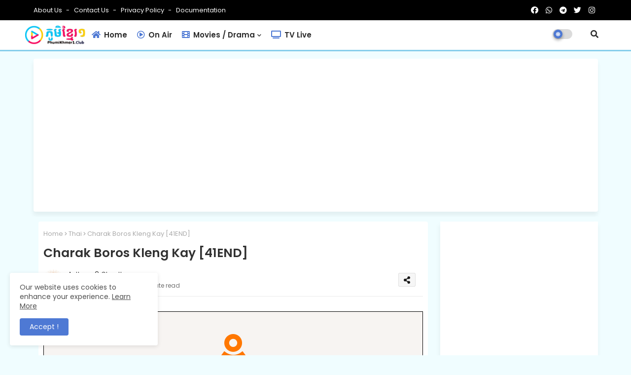

--- FILE ---
content_type: text/html; charset=UTF-8
request_url: https://www.phumikhmer1.club/2019/12/charak-boros-kleng-kay-03ep.html
body_size: 58135
content:
<!DOCTYPE html>
<html class='ltr' dir='ltr' lang='en' xmlns='http://www.w3.org/1999/xhtml' xmlns:b='http://www.google.com/2005/gml/b' xmlns:data='http://www.google.com/2005/gml/data' xmlns:expr='http://www.google.com/2005/gml/expr'>
<head>
<!--- Piki Templates All Packed SEO /-->
<meta content='width=device-width, initial-scale=1, minimum-scale=1, maximum-scale=1' name='viewport'/>
<script async='async' crossorigin='anonymous' src='https://pagead2.googlesyndication.com/pagead/js/adsbygoogle.js?client=ca-pub-9409395490051846'></script>
<title>Charak Boros Kleng Kay [41END] - PhumiKhmer</title>
<meta content='text/html; charset=UTF-8' http-equiv='Content-Type'/>
<meta content='blogger' name='generator'/>
<link href='https://www.phumikhmer1.club/favicon.ico' rel='icon' type='image/x-icon'/>
<link href='https://www.phumikhmer1.club/favicon.ico' rel='icon' sizes='32x32'/>
<link href='https://www.phumikhmer1.club/favicon.ico' rel='icon' sizes='100x100'/>
<link href='https://www.phumikhmer1.club/favicon.ico' rel='apple-touch-icon'/>
<meta content='https://www.phumikhmer1.club/favicon.ico' name='msapplication-TileImage'/>
<link href='https://www.phumikhmer1.club/2019/12/charak-boros-kleng-kay-03ep.html' hreflang='x-default' rel='alternate'/>
<meta content='#3367d6' name='theme-color'/>
<meta content='#3367d6' name='msapplication-navbutton-color'/>
<link href='https://www.phumikhmer1.club/2019/12/charak-boros-kleng-kay-03ep.html' rel='canonical'/>
<link rel="alternate" type="application/atom+xml" title="PhumiKhmer - ភ&#6076;ម&#6071;ខ&#6098;ម&#6082;រ || Phumi Khmer - Khmer Movie, Video4Khmer, 7Khmer, KhMotion, Khmer Thai Khmer - Atom" href="https://www.phumikhmer1.club/feeds/posts/default" />
<link rel="alternate" type="application/rss+xml" title="PhumiKhmer - ភ&#6076;ម&#6071;ខ&#6098;ម&#6082;រ || Phumi Khmer - Khmer Movie, Video4Khmer, 7Khmer, KhMotion, Khmer Thai Khmer - RSS" href="https://www.phumikhmer1.club/feeds/posts/default?alt=rss" />
<link rel="service.post" type="application/atom+xml" title="PhumiKhmer - ភ&#6076;ម&#6071;ខ&#6098;ម&#6082;រ || Phumi Khmer - Khmer Movie, Video4Khmer, 7Khmer, KhMotion, Khmer Thai Khmer - Atom" href="https://www.blogger.com/feeds/223353095549850994/posts/default" />

<link rel="alternate" type="application/atom+xml" title="PhumiKhmer - ភ&#6076;ម&#6071;ខ&#6098;ម&#6082;រ || Phumi Khmer - Khmer Movie, Video4Khmer, 7Khmer, KhMotion, Khmer Thai Khmer - Atom" href="https://www.phumikhmer1.club/feeds/1985105177947548739/comments/default" />
<meta content='Phumi Khmer, 7Khmer, Lakhoan, Thaikhmermovie, Khmermov, Khmer Movie, Srokkhmer, PhumiKhmer2, Video4Khmer, Thai Lakorn, Lakorn, lakorn, Thai Drama' name='description'/>
<!-- Metadata for Open Graph protocol available here http://ogp.me/. -->
<meta content='index, follow, max-snippet:-1, max-image-preview:large, max-video-preview:-1' name='robots'/>
<meta content='article' property='og:type'/>
<meta content='Charak Boros Kleng Kay [41END]' property='og:title'/>
<meta content='https://www.phumikhmer1.club/2019/12/charak-boros-kleng-kay-03ep.html' property='og:url'/>
<meta content='Phumi Khmer, 7Khmer, Lakhoan, Thaikhmermovie, Khmermov, Khmer Movie, Srokkhmer, PhumiKhmer2, Video4Khmer, Thai Lakorn, Lakorn, lakorn, Thai Drama' property='og:description'/>
<meta content='PhumiKhmer - ភូមិខ្មែរ || Phumi Khmer - Khmer Movie, Video4Khmer, 7Khmer, KhMotion, Khmer Thai Khmer' property='og:site_name'/>
<meta content='https://blogger.googleusercontent.com/img/b/R29vZ2xl/AVvXsEjYUQzoEet48mVZcgWwhpR36lPiZmvyNFQ6rgD41n-HWRjKToFWfQug-943-stDqzQaxVNYFJx75UrcRNOcMUw2DFdyh3hE2nTE0i1AkEQl0zK749PWUsgDjucvKEsMLQxdq0OZEnxFHA/s320/Charak-Boros-Kleng-Kay.png' property='og:image'/>
<meta content='https://blogger.googleusercontent.com/img/b/R29vZ2xl/AVvXsEjYUQzoEet48mVZcgWwhpR36lPiZmvyNFQ6rgD41n-HWRjKToFWfQug-943-stDqzQaxVNYFJx75UrcRNOcMUw2DFdyh3hE2nTE0i1AkEQl0zK749PWUsgDjucvKEsMLQxdq0OZEnxFHA/s320/Charak-Boros-Kleng-Kay.png' name='twitter:image'/>
<meta content='Charak Boros Kleng Kay [41END]' property='og:title'/>
<meta content='Charak Boros Kleng Kay [41END], Phumikhmer, Movie, 7Khmer, Movie24, LoveVDO, Thai Lakorn, Phumi, Khmer, Movie Khmer,khmer,mov,filmkh,filmloy,merl,free,vdo,khmer,khmer2all,khmer4all,Terk Khmom Majureach,Thai Lakorn, Lakorn, lakorn, Thai Lakhon 2013,2014, Thai Drama, Thai Movie, Thai Romantic, Khmer Thai Movie 2014, Movie Khmer, Khmer Movie, Cambodia, New Movie, Thai Lakhon, khmer movie, movie khmer, korean movie,korean, korean,drama, chinese, drama korean, khmer music, music khmer, video,khmer, karaoke,khmer, khmer radio, radio khmer, rfa khmer, rfi khmer,phum,khmer,Phumi' name='keywords'/>
<link href='https://www.phumikhmer1.club/2019/12/charak-boros-kleng-kay-03ep.html' hreflang='en' rel='alternate'/>
<meta content='summary_large_image' name='twitter:card'/>
<meta content='Charak Boros Kleng Kay [41END]' name='twitter:title'/>
<meta content='https://www.phumikhmer1.club/2019/12/charak-boros-kleng-kay-03ep.html' name='twitter:domain'/>
<meta content='Phumi Khmer, 7Khmer, Lakhoan, Thaikhmermovie, Khmermov, Khmer Movie, Srokkhmer, PhumiKhmer2, Video4Khmer, Thai Lakorn, Lakorn, lakorn, Thai Drama' name='twitter:description'/>
<meta content='Phumi Khmer, 7Khmer, Lakhoan, Thaikhmermovie, Khmermov, Khmer Movie, Srokkhmer, PhumiKhmer2, Video4Khmer, Thai Lakorn, Lakorn, lakorn, Thai Drama' name='twitter:creator'/>
<meta content='en_US' property='og:locale'/>
<meta content='en_GB' property='og:locale:alternate'/>
<meta content='id_ID' property='og:locale:alternate'/>
<script src='https://cdn.jsdelivr.net/npm/hls.js@1.5.5/dist/hls.min.js'></script>
<link href='//1.bp.blogspot.com' rel='dns-prefetch'/>
<link href='//28.2bp.blogspot.com' rel='dns-prefetch'/>
<link href='//3.bp.blogspot.com' rel='dns-prefetch'/>
<link href='//4.bp.blogspot.com' rel='dns-prefetch'/>
<link href='//2.bp.blogspot.com' rel='dns-prefetch'/>
<link href='//www.blogger.com' rel='dns-prefetch'/>
<link href='//maxcdn.bootstrapcdn.com' rel='dns-prefetch'/>
<link href='//fonts.googleapis.com' rel='dns-prefetch'/>
<link href='//use.fontawesome.com' rel='dns-prefetch'/>
<link href='//ajax.googleapis.com' rel='dns-prefetch'/>
<link href='//resources.blogblog.com' rel='dns-prefetch'/>
<link href='//feeds.feedburner.com' rel='dns-prefetch'/>
<link href='//cdnjs.cloudflare.com' rel='dns-prefetch'/>
<link href='//www.google-analytics.com' rel='dns-prefetch'/>
<link href='//themes.googleusercontent.com ' rel='dns-prefetch'/>
<link href='//pagead2.googlesyndication.com' rel='dns-prefetch'/>
<link href='//googleads.g.doubleclick.net' rel='dns-prefetch'/>
<link href='//www.gstatic.com' rel='preconnect'/>
<link href='//www.googletagservices.com' rel='dns-prefetch'/>
<link href='//static.xx.fbcdn.net' rel='dns-prefetch'/>
<link href='//tpc.googlesyndication.com' rel='dns-prefetch'/>
<link href='//apis.google.com' rel='dns-prefetch'/>
<link href='//www.facebook.com' rel='dns-prefetch'/>
<link href='//connect.facebook.net' rel='dns-prefetch'/>
<link href='//twitter.com' rel='dns-prefetch'/>
<link href='//www.youtube.com' rel='dns-prefetch'/>
<link href='//www.pinterest.com' rel='dns-prefetch'/>
<link href='//www.linkedin.com' rel='dns-prefetch'/>
<link href='https://cdnjs.cloudflare.com/ajax/libs/font-awesome/6.1.1/css/all.min.css' rel='stylesheet'/>
<!-- Template Style CSS -->
<style id='page-skin-1' type='text/css'><!--
/*
-----------------------------------------------
Blogger Template Style
Name:        Pixy Newspaper 11 Default - Blogger Premium Template
Version:     3.0.0.V
Author:      Piki Template
Author Url:  https://pikitemplates.com/
Designed by: Piki Templates
Last Update: 13/May/2022
This Theme is Created by pikitemplates.com This work is licensed under a Creative Commons Attribution-NoDerivatives 4.0 International License http://creativecommons.org/licenses/by-nd/4.0/ No One Has Been Permission to Sell Or Distribute this template without Our Permission.
----------------------------------------------- */
/*-- Google Poppins Font Family --*/
@font-face{font-family:'Poppins';font-style:italic;font-weight:400;font-display:swap;src:url(https://fonts.gstatic.com/s/poppins/v15/pxiGyp8kv8JHgFVrJJLucXtAKPY.woff2) format('woff2');unicode-range:U+0900-097F,U+1CD0-1CF6,U+1CF8-1CF9,U+200C-200D,U+20A8,U+20B9,U+25CC,U+A830-A839,U+A8E0-A8FB}
@font-face{font-family:'Poppins';font-style:italic;font-weight:400;font-display:swap;src:url(https://fonts.gstatic.com/s/poppins/v15/pxiGyp8kv8JHgFVrJJLufntAKPY.woff2) format('woff2');unicode-range:U+0100-024F,U+0259,U+1E00-1EFF,U+2020,U+20A0-20AB,U+20AD-20CF,U+2113,U+2C60-2C7F,U+A720-A7FF}
@font-face{font-family:'Poppins';font-style:italic;font-weight:400;font-display:swap;src:url(https://fonts.gstatic.com/s/poppins/v15/pxiGyp8kv8JHgFVrJJLucHtA.woff2) format('woff2');unicode-range:U+0000-00FF,U+0131,U+0152-0153,U+02BB-02BC,U+02C6,U+02DA,U+02DC,U+2000-206F,U+2074,U+20AC,U+2122,U+2191,U+2193,U+2212,U+2215,U+FEFF,U+FFFD}
@font-face{font-family:'Poppins';font-style:italic;font-weight:600;font-display:swap;src:url(https://fonts.gstatic.com/s/poppins/v15/pxiDyp8kv8JHgFVrJJLmr19VFteOcEg.woff2) format('woff2');unicode-range:U+0900-097F,U+1CD0-1CF6,U+1CF8-1CF9,U+200C-200D,U+20A8,U+20B9,U+25CC,U+A830-A839,U+A8E0-A8FB}
@font-face{font-family:'Poppins';font-style:italic;font-weight:600;font-display:swap;src:url(https://fonts.gstatic.com/s/poppins/v15/pxiDyp8kv8JHgFVrJJLmr19VGdeOcEg.woff2) format('woff2');unicode-range:U+0100-024F,U+0259,U+1E00-1EFF,U+2020,U+20A0-20AB,U+20AD-20CF,U+2113,U+2C60-2C7F,U+A720-A7FF}
@font-face{font-family:'Poppins';font-style:italic;font-weight:600;font-display:swap;src:url(https://fonts.gstatic.com/s/poppins/v15/pxiDyp8kv8JHgFVrJJLmr19VF9eO.woff2) format('woff2');unicode-range:U+0000-00FF,U+0131,U+0152-0153,U+02BB-02BC,U+02C6,U+02DA,U+02DC,U+2000-206F,U+2074,U+20AC,U+2122,U+2191,U+2193,U+2212,U+2215,U+FEFF,U+FFFD}
@font-face{font-family:'Poppins';font-style:normal;font-weight:400;font-display:swap;src:url(https://fonts.gstatic.com/s/poppins/v15/pxiEyp8kv8JHgFVrJJbecmNE.woff2) format('woff2');unicode-range:U+0900-097F,U+1CD0-1CF6,U+1CF8-1CF9,U+200C-200D,U+20A8,U+20B9,U+25CC,U+A830-A839,U+A8E0-A8FB}
@font-face{font-family:'Poppins';font-style:normal;font-weight:400;font-display:swap;src:url(https://fonts.gstatic.com/s/poppins/v15/pxiEyp8kv8JHgFVrJJnecmNE.woff2) format('woff2');unicode-range:U+0100-024F,U+0259,U+1E00-1EFF,U+2020,U+20A0-20AB,U+20AD-20CF,U+2113,U+2C60-2C7F,U+A720-A7FF}
@font-face{font-family:'Poppins';font-style:normal;font-weight:400;font-display:swap;src:url(https://fonts.gstatic.com/s/poppins/v15/pxiEyp8kv8JHgFVrJJfecg.woff2) format('woff2');unicode-range:U+0000-00FF,U+0131,U+0152-0153,U+02BB-02BC,U+02C6,U+02DA,U+02DC,U+2000-206F,U+2074,U+20AC,U+2122,U+2191,U+2193,U+2212,U+2215,U+FEFF,U+FFFD}
@font-face{font-family:'Poppins';font-style:normal;font-weight:600;font-display:swap;src:url(https://fonts.gstatic.com/s/poppins/v15/pxiByp8kv8JHgFVrLEj6Z11lFc-K.woff2) format('woff2');unicode-range:U+0900-097F,U+1CD0-1CF6,U+1CF8-1CF9,U+200C-200D,U+20A8,U+20B9,U+25CC,U+A830-A839,U+A8E0-A8FB}
@font-face{font-family:'Poppins';font-style:normal;font-weight:600;font-display:swap;src:url(https://fonts.gstatic.com/s/poppins/v15/pxiByp8kv8JHgFVrLEj6Z1JlFc-K.woff2) format('woff2');unicode-range:U+0100-024F,U+0259,U+1E00-1EFF,U+2020,U+20A0-20AB,U+20AD-20CF,U+2113,U+2C60-2C7F,U+A720-A7FF}
@font-face{font-family:'Poppins';font-style:normal;font-weight:600;font-display:swap;src:url(https://fonts.gstatic.com/s/poppins/v15/pxiByp8kv8JHgFVrLEj6Z1xlFQ.woff2) format('woff2');unicode-range:U+0000-00FF,U+0131,U+0152-0153,U+02BB-02BC,U+02C6,U+02DA,U+02DC,U+2000-206F,U+2074,U+20AC,U+2122,U+2191,U+2193,U+2212,U+2215,U+FEFF,U+FFFD}
/*-- Font Awesome Free 5.15.1 --*/
@font-face{font-family:"Font Awesome 5 Brands";font-display:swap;font-style:normal;font-weight:400;font-display:block;src:url(https://cdnjs.cloudflare.com/ajax/libs/font-awesome/5.15.1/webfonts/fa-brands-400.eot);src:url(https://cdnjs.cloudflare.com/ajax/libs/font-awesome/5.15.1/webfonts/fa-brands-400.eot?#iefix) format("embedded-opentype"),url(https://cdnjs.cloudflare.com/ajax/libs/font-awesome/5.15.1/webfonts/fa-brands-400.woff2) format("woff2"),url(https://cdnjs.cloudflare.com/ajax/libs/font-awesome/5.15.1/webfonts/fa-brands-400.woff) format("woff"),url(https://cdnjs.cloudflare.com/ajax/libs/font-awesome/5.15.1/webfonts/fa-brands-400.ttf) format("truetype"),url(https://cdnjs.cloudflare.com/ajax/libs/font-awesome/5.15.1/webfonts/fa-brands-400.svg#fontawesome) format("svg")}.fab{font-family:"Font Awesome 5 Brands";font-weight:400}
@font-face{font-family:"Font Awesome 5 Free";font-display:swap;font-style:normal;font-weight:400;font-display:block;src:url(https://cdnjs.cloudflare.com/ajax/libs/font-awesome/5.15.1/webfonts/fa-regular-400.eot);src:url(https://cdnjs.cloudflare.com/ajax/libs/font-awesome/5.15.1/webfonts/fa-regular-400.eot?#iefix) format("embedded-opentype"),url(https://cdnjs.cloudflare.com/ajax/libs/font-awesome/5.15.1/webfonts/fa-regular-400.woff2) format("woff2"),url(https://cdnjs.cloudflare.com/ajax/libs/font-awesome/5.15.1/webfonts/fa-regular-400.woff) format("woff"),url(https://cdnjs.cloudflare.com/ajax/libs/font-awesome/5.15.1/webfonts/fa-regular-400.ttf) format("truetype"),url(https://cdnjs.cloudflare.com/ajax/libs/font-awesome/5.15.1/webfonts/fa-regular-400.svg#fontawesome) format("svg")}.far{font-family:"Font Awesome 5 Free";font-weight:400}
@font-face{font-family:"Font Awesome 5 Free";font-display:swap;font-style:normal;font-weight:900;font-display:block;src:url(https://cdnjs.cloudflare.com/ajax/libs/font-awesome/5.15.1/webfonts/fa-solid-900.eot);src:url(https://cdnjs.cloudflare.com/ajax/libs/font-awesome/5.15.1/webfonts/fa-solid-900.eot?#iefix) format("embedded-opentype"),url(https://cdnjs.cloudflare.com/ajax/libs/font-awesome/5.15.1/webfonts/fa-solid-900.woff2) format("woff2"),url(https://cdnjs.cloudflare.com/ajax/libs/font-awesome/5.15.1/webfonts/fa-solid-900.woff) format("woff"),url(https://cdnjs.cloudflare.com/ajax/libs/font-awesome/5.15.1/webfonts/fa-solid-900.ttf) format("truetype"),url(https://cdnjs.cloudflare.com/ajax/libs/font-awesome/5.15.1/webfonts/fa-solid-900.svg#fontawesome) format("svg")}.fa,.far,.fas{font-family:"Font Awesome 5 Free"}.fa,.fas{font-weight:900}
/*-- Reset CSS Start Here --*/
html.rtl {
--body-font: 'Cairo',Arial,sans-serif;
--meta-font: 'Cairo',Arial,sans-serif;
--title-font: 'Cairo',Arial,sans-serif;
--text-font: 'Cairo',Arial,sans-serif;
}
:root{
--body-font:'Poppins', Arial, sans-serif;
--title-font:'Poppins', Arial, sans-serif;
--meta-font:'Poppins', Arial, sans-serif;
--text-font:'Poppins', Arial, sans-serif;
--text-font-color:#494949;
--runs-solid-color:#c1bbbb;
--black-color:#404040;
--hero-color:#aaaaaa;
--main-menu-bg:#ffffff;
--snippet-color:#aba4a4;
--solid-border:#ddd;
--top-bar:#000000;
--featured-posts-title:#181818;
--button-bg-color:#4e79d4;
--button-text-color:#ffffff;
--lables-buttons-color:#4e79d4;
--lables-text-color:#ffffff;
--email-bg-color:#4e79d4;
--email-text-color:#ffffff;
--cloud-bg-color:#4e79d4;
--cloud-border-color:#4e79d4;
--list-text-color:#4e79d4;
--theme-text-color:#313131;
--featured-gadgets-title:#313131;
--placeholder-text-color:#3e3e3e;
--main-menu-text-color:#2a2a2a;
--sub-menu-text-color:#2a2a2a;
--footer-title-color:#ffffff;
--footer-copyright-bg:#000000;
--body-color-main:#f0fdff url() repeat fixed top left;
--all-link-color:#002afc;
--black-text:#000000;
--main-text-color:#000000;
--mobile-menu-bg:#ffffff;
--top-menu-text:#ffffff;
--white-bg:#ffffff;
--bg-cards:#ffffff;
--block-bg:#ffffff;
--featured-posts-title-featured:#ffffff;
--white-label-color:#ffffff;
--bg-cards-video:#121212;
--bg-cards-shadow:-1px 7px 10px 0 rgb(0 0 0 / 0.06);
--bt-breaking:rgba(0 0 0 / 0.08);
--bt-breaking-text:#626262;
--shadow-top:0 0 20px rgba(0,0,0,.15);
--shadow-top-fixed:5px 5px 8px 0px rgba(224 223 223 / 0.48);
--ads-bg:rgb(143 183 255 / 0.20);
--ads-text:#898989;
--buttons-category-text:#1d1d1d;
--snip-text-color:#eeeeee;
--search-bt-text:#626262;
--comments-dec:#333;
--sticky-bg:#f1f1f1;
--input-form:transparent;
--bt-home:#f2f7fb;
--cm-count:#555555;
--block-inner-runs-text:#4e4e4e;
--sticky-lists:#f7fcff;
--post-snip-data:#707070;
--post-snip-open:#383838;
--ico-relative-hover:#e60000;
--front-bg-lists:#fff;
--share-author-links:#585858;
--box-posts-share:#f1f1f1;
--title-share:#1c1c1c;
--title-share-fa:#5c5c5c;
--footer-text-color:#d6d6d6;
--footer-about-text:#848484;
--footer-bg-color:#494949;
--footer-gadgets-title:#ffffff;
--main-logo-text-color:#000000;
--submenu-bg-color:#ededed;
--comment-content:#f6f6f6;
--comment-text:#5e5e5e;
--label-text-color:#2c2c2c;
--pager-text-color:#6a6a6a;
--back-top-text:#3e3e3e;
--back-top:rgb(90 90 90 / 0.18);
--box-shadows:rgb(102 102 102 / 0.13);
}
body.dark{
--main-logo-text-color:#d4d4d4;
--all-link-color:rgba(255,255,255,.7);
--body-color-main:#292929;
--main-menu: #383838;
--text-font-color:#e3e3e3;
--shadow-top:none;
--top-bar:#2d2d2d;
--cloud-border-color:rgb(100 100 100 / 0.66);
--cloud-bg-color:#ffffff;
--mobile-menu-bg:#212121;
--input-form:rgb(112 112 112 / 0.34);
--shadow-top-fixed:none;
--white-label-color:#464646;
--search-bt-text:#b5b5b5;
--main-menu-text-color:#dadada;
--sub-menu-text-color:#dadada;
--title-share:#dddddd;
--bg-cards:#212121;
--black-color:#d9d9d9;
--title-share-fa:#dddddd;
--front-bg-lists:#292929;
--box-shadows:transparent;
--bt-home:#212121;
--sticky-lists:#212121;
--main-menu-bg:#232323;
--post-snip-open:#eee;
--footer-gadgets-title:#c3c3c3;
--footer-title-color:#adadad;
--sticky-bg:#212121;
--placeholder-text-color:#dadada;
--theme-text-color:#dadada;
--featured-gadgets-title:#dadada;
--ads-bg:#212121;
--box-posts-share:#323232;
--submenu-bg-color:#212121;
--label-text-color:#a1a1a1;
--featured-posts-title: #c3c3c3;
--ads-text:#dadada;
--buttons-category-text:#dadada;
--block-bg:#3a3a3a;
--black-text:#f3f8fb;
--post-snip-data:#a5a5a5;
--back-top-text:#d3d3d3;
--comments-dec:#cecece;
--comment-content:#353535;
--comment-text:#c1c1c1;
--footer-bg-color:#181818;
--footer-text-color:#E4E4E4;
--cm-count:#E4E4E4;
--main-text-color:#E4E4E4;
--block-inner-runs-text:#c3c3c3;
--share-author-links:#E4E4E4;
--footer-copyright-bg:#292929;
}
a,abbr,acronym,address,applet,b,big,blockquote,body,caption,center,cite,code,dd,del,dfn,div,dl,dt,em,fieldset,font,form,h1,h2,h3,h4,h5,h6,html,i,iframe,img,ins,kbd,label,legend,li,object,p,pre,q,s,samp,small,span,strike,strong,sub,sup,table,tbody,td,tfoot,th,thead,tr,tt,u,ul,var{padding:0;border:0;outline:0;vertical-align:baseline;background:0;margin:0;text-decoration:none;}
form,textarea,input,button{font-family:var(--body-font);-webkit-appearance:none;-moz-appearance:none;appearance:none;border-radius:0;box-sizing:border-box}
.CSS_LIGHTBOX{z-index:999999!important}.CSS_LIGHTBOX_ATTRIBUTION_INDEX_CONTAINER .CSS_HCONT_CHILDREN_HOLDER > .CSS_LAYOUT_COMPONENT.CSS_HCONT_CHILD:first-child > .CSS_LAYOUT_COMPONENT{opacity:0}
input,textarea{outline:none}
/*! normalize.css v3.0.1 | MIT License | git.io/normalize */
dl,ul{list-style-position:inside;font-weight:400;list-style:none}
button{cursor: pointer;outline: none;}
ul li{list-style:none}
caption,th{text-align:center}
html,body{text-size-adjust:none;-webkit-text-size-adjust:none;-moz-text-size-adjust:none;-ms-text-size-adjust:none}
.separator a{clear:none!important;float:none!important;margin-left:0!important;margin-right:0!important}
#Navbar1,#navbar-iframe,.widget-item-control,a.quickedit,.home-link,.feed-links{display:none!important}
.center{display:table;margin:0 auto;position:relative}
.widget > h2,.widget > h3{display:none}
.widget iframe,.widget img{max-width:100%}
.container{width:100%;max-width:1145px;margin:0 auto;padding:0px;box-sizing:border-box}
.center{display:table;margin:0 auto;position:relative}
img{border:0;position:relative}
a,a:visited{text-decoration:none}
.clearfix{clear:both}
.section,.widget,.widget ul{margin:0;padding:0}
a{color:var(--all-link-color)}
a img{border:0}
abbr{text-decoration:none}
.widget>h2,.widget>h3{display:none}
*:before,*:after{-webkit-box-sizing:border-box;-moz-box-sizing:border-box;box-sizing:border-box;}
/*-- CSS Variables --*/
.no-items.section{display:none}
h1,h2,h3,h4,h5,h6{font-family:var(--title-font);font-weight:600}
body{position:relative;background:var(--body-color-main);font-family:var(--body-font);font-size:14px;font-weight:400;color:var(--black-text);word-wrap:break-word;margin:0;padding:0;font-style:normal;line-height:1.4em}
#postimg{display:none}
#outer-wrapper{position:relative;overflow:hidden;width:100%;max-width:100%;margin:0 auto}
.outer-container{width:1178px}
h1{font-size:26px;line-height:28px}
h3{font-size:22px;line-height:21px}
h4{font-size:20px;line-height:18px}
h5{font-size:16px;line-height:16px}
h6{font-size:13px;line-height:13px;margin-bottom:0;margin-top:0}
@media only screen and (min-width:1025px){h1{font-size:42px;line-height:46px}
h2{font-size:36px;line-height:40px}
h3{font-size:28px;line-height:35px}
h4{font-size:21px;line-height:26px}
}
.post-body h1{font-size:28px}
.post-body h2{font-size:24px}
.post-body h3{font-size:21px}
.post-body h4{font-size:18px}
.post-body h5{font-size:16px}
.post-body h6{font-size:13px}
#center-container{position:relative;float:left;width:100%;overflow:hidden;padding:10px 0 0;margin:0}
#center-container > .container{margin:0 auto}
#feed-view{position:relative;float:left;width:calc(100% - (320px + 15px));box-sizing:border-box;padding:0}
#sidebar-container{position:relative;float:right;width:320px;box-sizing:border-box;padding:0}
.post-filter-image{position:relative;display:block;transition:transform .3s ease}
.snip-thumbnail{position:relative;width:100%;height:100%;display:block;object-fit:cover;z-index:1;opacity:0;transition:opacity .30s ease,transform .30s ease}
.snip-thumbnail.lazy-img{opacity:1}
.row,.row-1{position:relative;}
.post-filter-link:hover .snip-thumbnail{filter: brightness(0.9);}
.background-layer:before{content:'';position:absolute;left:0;right:0;bottom:0;height:66%;background-image:linear-gradient(to bottom,transparent,rgba(0,0,0,0.7));-webkit-backface-visibility:hidden;backface-visibility:hidden;z-index:2;opacity:1;margin:0;transition:opacity .25s ease}
/*-- Social Icons Start Here (Global FontAwesome Icon Codes) --*/
.social-footer a:before,.social a:before{display:inline-block;font-family:'Font Awesome 5 Brands';font-style:normal;font-weight:400}
.social-footer .blogger a:before,.social .blogger:before{content:"\f37d"}
.social-footer .behance a:before,.social .behance:before{content:"\f1b4"}
.social-footer .digg a:before,.social .digg:before{content:"\f1a6"}
.social-footer .instagram a:before,.social .instagram:before{content:"\f16d"}
.social-footer .pinterest a:before,.social .pinterest:before{content:"\f0d2"}
.social-footer .rss a:before,.social .rss:before{content:'\f09e';font-family:'Font Awesome 5 Free';font-weight:900}
.social-footer .facebook a:before,.social .facebook:before{content:"\f09a"}
.social-footer .facebook-f a:before,.social .facebook-f:before{content:"\f09a"}
.social-footer .twitter a:before,.social .twitter:before{content:"\f099"}
.social-footer .youtube a:before,.social .youtube:before{content:"\f167"}
.social-footer .stack-overflow a:before,.social .stack-overflow:before{content:"\f16c"}
.social-footer .github a:before,.social .github:before{content:"\f09b"}
.social-footer .linkedin a:before,.social .linkedin:before{content:"\f0e1"}
.social-footer .skype a:before,.social .skype:before{content:"\f17e"}
.social-footer .stumbleupon a:before,.social .stumbleupon:before{content:"\f1a4"}
.social-footer .tumblr a:before,.social .tumblr:before{content:"\f173"}
.social-footer .vk a:before,.social .vk:before{content:"\f189"}
.social-footer .reddit a:before,.social .reddit:before{content:"\f1a1"}
.social-footer .whatsapp a:before,.social .whatsapp:before{content:"\f232"}
.social-footer .telegram a:before,.social .telegram:before{content:"\f2c6"}
.social-footer .dribbble a:before,.social .dribbble:before{content:"\f17d"}
.social-footer .soundcloud a:before,.social .soundcloud:before{content:"\f1be"}
.social-footer .twitch a:before,.social .twitch:before{content:"\f1e8"}
.social-footer .delicious a:before,.social .delicious:before{content:"\f1a5"}
.social-footer .codepen a:before,.social .codepen:before{content:"\f1cb"}
.social-footer .snapchat a:before,.social .snapchat:before{content:"\f2ac"}
.social-footer .copy-post a:before,.social .copy-post:before{content:"\f0c5";font-family:'Font Awesome 5 Free'}
.social-footer .email a:before,.social .email:before{content:'\f0e0';font-family:'Font Awesome 5 Free'}
.social-footer .external-link a:before,.social .external-link:before{content:'\f35d';font-family:'Font Awesome 5 Free';font-weight:900}
.social-bg-hover a.blogger:hover{color:#ff5722}
.social-bg-hover a.facebook:hover,.social-bg-hover a.facebook-f:hover{color:#3b5999}
.social-bg-hover a.twitter:hover{color:#00acee}
.social-bg-hover a.youtube:hover{color:#f50000}
.social-bg-hover a.messenger:hover{color:#0084ff}
.social-bg-hover a.snapchat:hover{color:#ffe700}
.social-bg-hover a.telegram:hover{color:#179cde}
.social-bg-hover a.instagram:hover{color:#dd277b}
.social-bg-hover a.pinterest:hover,.social-bg-hover a.pinterest-p:hover{color:#ca2127}
.social-bg-hover a.dribbble:hover{color:#ea4c89}
.social-bg-hover a.linkedin:hover{color:#0077b5}
.social-bg-hover a.stumbleupon:hover{color:#eb4823}
.social-bg-hover a.vk:hover{color:#4a76a8}
.social-bg-hover a.stack-overflow:hover{color:#f48024}
.social-bg-hover a.github:hover{color:#24292e}
.social-bg-hover a.soundcloud:hover{background:linear-gradient(#ff7400,#ff3400)}
.social-bg-hover a.behance:hover{color:#191919}
.social-bg-hover a.digg:hover{color:#1b1a19}
.social-bg-hover a.delicious:hover{color:#0076e8}
.social-bg-hover a.codepen:hover{color:#000}
.social-bg-hover a.flipboard:hover{color:#f52828}
.social-bg-hover a.reddit:hover{color:#ff4500}
.social-bg-hover a.tumblr:hover{color:#365069}
.social-bg-hover a.twitch:hover{color:#6441a5}
.social-bg-hover a.rss:hover{color:#ffc200}
.social-bg-hover a.skype:hover{color:#00aff0}
.social-bg-hover a.whatsapp:hover{color:#3fbb50}
.social-bg-hover a.discord:hover{color:#7289da}
.social-bg-hover a.share:hover{color:var(--hero-color)}
.social-bg-hover a.email:hover{color:#888}
.social-bg-hover a.external-link:hover{color:#3500e5}
.social-front-hover a.blogger{background:#ff5722}
.social-front-hover a.facebook,.social-front-hover a.facebook-f{background:#3b5999}
.social-front-hover a.twitter{background:#00acee}
.social-front-hover a.youtube{background:#f50000}
.social-front-hover a.messenger{background:#0084ff}
.social-front-hover a.snapchat{background:#ffe700}
.social-front-hover a.telegram{background:#179cde}
.social-front-hover a.instagram{background:linear-gradient(15deg,#ffb13d,#dd277b,#4d5ed4)}
.social-front-hover a.pinterest:hover,.social-front-hover a.pinterest-p{background:#ca2127}
.social-front-hover a.dribbble{background:#ea4c89}
.social-front-hover a.linkedin{background:#0077b5}
.social-front-hover a.stumbleupon{background:#eb4823}
.social-front-hover a.vk{background:#4a76a8}
.social-front-hover a.stack-overflow{background:#f48024}
.social-front-hover a.github{background:#24292e}
.social-front-hover a.soundcloud{background:linear-gradient(#ff7400,#ff3400)}
.social-front-hover a.behance{background:#191919}
.social-front-hover a.digg{background:#1b1a19}
.social-front-hover a.delicious{background:#0076e8}
.social-front-hover a.codepen{background:#000}
.social-front-hover a.flipboard{background:#f52828}
.social-front-hover a.reddit{background:#ff4500}
.social-front-hover a.tumblr{background:#365069}
.social-front-hover a.twitch{background:#6441a5}
.social-front-hover a.rss{background:#ffc200}
.social-front-hover a.skype{background:#00aff0}
.social-front-hover a.whatsapp{background:#3fbb50}
.social-front-hover a.discord{background:#7289da}
.social-front-hover a.share{background:var(--hero-color)}
.social-front-hover a.email{background:#888}
.social-front-hover a.external-link{background:#3500e5}
.Super-Menu-logo{display:none}
.top-bar .container .row{display:flex;flex-wrap:wrap;flex-direction:row;justify-content:space-between;align-items:center;align-content:center;}
.top-bar{height:41px;background:var(--top-bar);}
#top-menu{float:left}
#top-menu .selectnav,.LSpeed-filter-logo{display:none}
.menu-top li{display:inline-block;line-height:40px;padding:0}
.menu-top li a{color:var(--top-menu-text);text-transform:capitalize;font-size:13px;font-weight:400;text-decoration:none}
.menu-top li a:after{content:"-";margin:0 5px;color:var(--top-menu-text)}
.menu-top li:last-child a:after{content:" ";display:none}
.menu-top li a .fa{margin-right:5px}
.menu-top li a:hover{color:#eee}
#top-social{float:right}
.social-sec .social li{display:inline-block;list-style:none;line-height:40px}
.social-sec .social li a{display:block;width:25px;line-height:40px;font-size:15px;text-align:center;color:var(--top-menu-text)}
.social-sec .social{width:100%;text-align:right;line-height:40px}
.dark .post-body ol>li:before{color:#eee}
.mega-mode{position:relative;padding:0 15px;margin-right:10px;text-align:center;border-radius:30px;display:inline-block;align-items:center;z-index:999}
.dark-button{display:none;}
.dark-button + .dark-toggle{outline:0;display:inline-block;width:40px;height:20px;vertical-align:middle;position:relative;cursor:pointer;margin-left:5px;-webkit-user-select:none;-moz-user-select:none;-ms-user-select:none;user-select:none;}
.dark-mode + .dark-toggle{border-radius:99em;transition:all .4s ease}
.dark-mode + .dark-toggle:after{content:'\f185';font-family:'Font Awesome 5 Free';font-size: 10px;font-weight:900;color:var(--button-text-color);line-height:18px;border-radius:100px;background:var(--button-bg-color);transition:left 0.3s cubic-bezier(0.175,0.885,0.32,1.275),padding 0.3s ease,margin 0.3s ease;position:absolute;width:18px;height:18px;top:1px;left:2px;box-shadow:0 3px 6px rgba(0,0,0,0.16),0 3px 6px rgba(0,0,0,0.23)}
.dark .dark-mode + .dark-toggle{background:rgb(255 237 198 / 0.41)}
.dark-mode + .dark-toggle{background:rgb(111 111 111 / 0.25)}
.dark .dark-mode + .dark-toggle:after{content:'\f186';left:53%;background:#d5904e}
#Super-FlexMenuList>.mega-menu{position:unset!important}
.Super-FlexMenu li:hover .BiggerMenu{opacity:1;visibility:visible}
.drop-down>a:after{content:'\f078';float:right;font-family:'Font Awesome 5 Free';font-size:9px;font-weight:900;margin:-1px 0 0 5px}
.BiggerMenu{top:59px;transition:all .3s ease;-webkit-transition:all .3s ease;-moz-transition:all .3s ease;-o-transition:all .3s ease;opacity:0;visibility:hidden;width:100%;left:0;box-sizing:border-box;right:0;z-index:3333;color:var(--white-bg);height:auto;padding:20px;text-align:center;min-height:100px;position:absolute;background-color:var(--block-bg);box-shadow:0 10px 10px rgba(0,0,0,0.28)}
.Super-FlexMenu li:hover .BiggerMenu{margin-top:1px;opacity:1;visibility:visible}
.Mega-ui{width:calc((100% - 50px) / 5);box-sizing:border-box;float:left;overflow:hidden;position:relative}
.Mega-ui:last-child{margin-right:0}
.Mega-ui .post-filter-link{position:relative;height:100%}
.Mega-uis{display:flex;justify-content:space-between;flex-wrap:wrap}
.Mega-uis .Mega-img-ui{height:180px;display:block;overflow:hidden;border-radius:5px;}
.Mega-uis .entry-title{font-size:14px;font-weight:600;line-height:1.2em;margin:0}
/*----- Home Page Buttons -----*/
.mega-wrap{position:relative;margin:0;padding:0 0 0px;overflow:hidden;}
.section-sticky{position:fixed;display:none;left:0;right:0;bottom:0;background-color:var(--sticky-lists);border-top:1px solid rgb(108 108 108 / 0.14);padding:0 25px;box-shadow:0 5px 15px 0 rgb(0 0 0 / 0.46);z-index:111;}
ul.mobileMenu{display:flex;align-items:center;justify-content:space-between;height:50px;margin:0;padding:0;list-style:none;}
ul.mobileMenu li{position:relative;text-align:center;}
ul.mobileMenu li label, ul.mobileMenu li a{display:block;font-size:20px;color:#6a6a6a}
ul.mobileMenu li label:hover, ul.mobileMenu li a:hover{color: #464646;}
.ticker-news .loading-icon{line-height:38px;}
.ticker-news .widget .widget-content span.error-status{padding:0;line-height:30px;}
.ticker-news .loading-icon:after{width:20px;height:20px;}
.ticker{position:relative;float:left;width:100%;margin:0;background: lightslategray;margin-bottom: 10px;}
.ticker-news{position:relative;margin:25px 10px 15px;overflow:hidden;background:var(--bg-cards);box-shadow:var(--bg-cards-shadow);border-radius:4px;}
.ticker-news .widget{display:block;height:30px;padding:5px 0;margin:0}
.ticker-news .widget>.widget-title{display:block;position:relative;float:left;height:25px;line-height:25px;padding:0 10px;margin:0 10px 0 5px;border-right:1px solid rgba(0 0 0 / 0.18)}
.ticker-news .widget>.widget-title>h3{font-size:14px;font-weight:700;color:var(--featured-gadgets-title);line-height:30px;margin:0}
.ticker-news .widget>.widget-title>h3:before{content:'\f0e7';font-family:'Font Awesome 5 Free';float:left;font-size:11px;font-weight:900;margin:0 5px 0 0;}
.ticker-news .widget-content{position:relative;justify-content:flex-end;flex:1;align-items:center;margin:0;display:none;height:30px;overflow:hidden;}
.breaking-ticker{position:relative;display:flex;box-sizing:border-box;justify-content:space-between;flex:1;margin:0;height:30px;}
.ticker-news .open-iki,.ticker-news .widget.PopularPosts .widget-content{display:flex!important}
.breaking-ticker .tickerNews .entry-title{height:30px;font-size:13px;font-weight:400;line-height:30px;margin:0;padding:0;overflow:hidden}
.breaking-ticker .tickerNews .entry-title a{position:relative;display:block;overflow:hidden;font-size:15px;}
.rtl .ticker-news .widget>.widget-title{float: right;border-left: 1px solid rgba(0 0 0 / 0.18);border-right: unset;}
.breaking-ticker .active, .AflexNewsTested .active{opacity:1;visibility:visible;transform:translate3d(0,0,0);pointer-events:initial}
.mega-flex .section{width:50%;}
.tickerNews, .tickerPart{position:absolute;top:0;left:0;opacity:0;width: 100%;visibility:hidden;pointer-events:none;}
.tickerPart{transform:translate3d(80px,0,0);transition:all .80s cubic-bezier(0.68, -0.55, 0.27, 1.55)}
.tickerNews{;transform:translate3d(10px,0,0);transition:all .80s ease}
.buttons-fix{display:flex;flex-direction:row;align-items:center;justify-content:space-around;margin:0;height:30px}
.buttons-fix>a{display:flex;width:20px;height:20px;line-height:20px;font-size:12px;text-align:center;margin:0 2px;padding:5px;cursor:pointer;color:var(--bt-breaking-text);border-radius:5px;background:var(--bt-breaking)}
.buttons-fix>a:hover{opacity:0.8;}
.buttons-fix .prev:before{content:'\f053'}
.buttons-fix .next:before{content:'\f054'}
.buttons-fix a:before{display:block;font-family:'Font Awesome 5 Free';margin:auto;text-align:center;font-weight:900}
/*----- Table of Content (TOC). -----*/
.tociki-pro{display:flex;width:100%;clear:both;margin:0}
.tociki-inner{position:relative;max-width:100%;font-size:14px;background-color:rgba(165 165 165 / 0.10);overflow:hidden;line-height:23px;border:1px solid #a0a0a0;border-radius:5px}
a.tociki-title{position:relative;display:flex;align-items:center;justify-content:space-between;height:38px;font-size:16px;font-weight:600;color:var(--text-font-color);padding:0 15px;margin:0}
.tociki-title-text{display:flex}
.tociki-title-text:before{content:'\f0cb';font-family:'Font Awesome 5 Free';font-size:14px;font-weight:900;margin:0 5px 0 0}
.rtl .tociki-title-text:before{margin:0 0 0 5px}
.tociki-title:after{content:'\f078';font-family:'Font Awesome 5 Free';font-size:12px;font-weight:900;margin:0 0 0 25px;color:var(--buttons-category-text);}
.rtl .tociki-title:after{margin:0 25px 0 0;}
.tociki-title.opened:after{content:'\f077'}
a.tociki-title:hover{text-decoration:none}
#tociki{display:none;padding:0 15px 10px;margin:0}
#tociki ol{padding:0 0 0 15px}
#tociki li{font-size:14px;margin:10px 0}
#tociki li a{color:var(--main-text-color)}
#tociki li a:hover{opacity:0.8;text-decoration:underline}
/*----- Cap the total number of ads (widgets and inline ads). -----*/
#top-ad-placeholder .widget > .widget-title,#bottom-ad-placeholder .widget > .widget-title{display:none}
#top-ad-placeholder,#bottom-ad-placeholder{margin:15px 0;padding:0;width:100%;overflow:hidden;}
.main-ads-pikihome{position:relative;float:left;width:100%;margin:15px 0 0}
.main-ads-pikihome .widget{position:relative;float:left;width:100%;line-height:0;margin:0 0 5px}
#post-placeholder{position:relative;box-sizing:border-box;width:100%;height:auto;padding:0 5px;margin:10px 0}
#post-placeholder .widget{position:relative;width:100%;line-height:0;height:auto}
/*----- Standard footer section under Parent of Center Container element. -----*/
#footer-container{display:block;width:100%;background:var(--footer-copyright-bg);margin:auto;padding:0;border-top:1px solid rgba(255,255,255,0.08);overflow:hidden}
#footer-container .footer-copyright{position:relative;float:left;font-size:13px;line-height:40px;margin:0}
.copyright-text{margin:0;color:var(--footer-text-color);line-height:50px;}
#footer-container .footer-copyright a{color:var(--footer-text-color)}
#footer-container .footer-copyright a:hover{color:var(--footer-text-color)}
#footer-checks-menu{float:right;position:relative;display:block;margin:5px 0 0}
#footer-checks-menu .widget > .widget-title,#footer-copyright .widget > .widget-title{display:none}
.footer-checks-menu ul li{position:relative;float:left;margin:0}
.footer-checks-menu ul li a{float:left;font-size:14px;color:var(--footer-text-color);height:30px;line-height:40px;padding:0 5px;margin:0 0 20px}
#footer-checks-menu ul li a:hover{opacity:0.8;}
.pikiList .postMode .fav-list{display:block;}
.postMode .fav-list,.pikiList .postMode .fav-grid{display:none;}
.postMode span i{font-size:17px;color:var(--share-author-links);margin:0 0 0 5px;}
.postMode span{font-size:14px;margin:0 5px 0 0;cursor:pointer;}
.postMode .fav-grid{display:block;}
/*-- Top Social Menu CSS (IE/ IE9 etc.) --*/
.sharing-button .facebook a,.sharing-button .facebook-f a{background-color:#3b5999}
.sharing-button .twitter a,.sharing-button .twitter-square a{background-color:#00acee}
.sharing-button .reddit a{background-color:#ff4500}
.sharing-button .pinterest a,.sharing-button .pinterest-p a{background-color:#ca2127}
.sharing-button .linkedin a{background-color:#0077b5}
.sharing-button .whatsapp a{background-color:#3fbb50}
.sharing-button .email a{background-color:#888}
.Super-Menu .fa{color:#FFF! important}
/*-- Top Social Menu Code (jQuery Latest Menu) --*/
.active-search #search-flex{top:50px;z-index:15151515;left:initial;width:100%;max-width: 1200px;}
.active-search .overlay{filter:blur(2.5px);background-color:rgba(27,27,37,0.5);z-index:151515;backdrop-filter:saturate(100%) blur(2.5px);visibility:visible;opacity:1;}
.active-search  .fixed-nos{position: relative;z-index: initial;}
#Super-MenuTested{position:relative;float:left;width:100%;height:auto;margin:0; border-bottom: 3px solid skyblue;}
.Super-MenuWorks-wrap,.Super-MenuWorks{position:relative;float:left;background:var(--main-menu-bg);width:100%;height:60px;box-sizing:border-box;padding:0;margin:0;}
#Super-MenuTested .container{position:relative;margin:0 auto;max-width: 1200px;}
.SuperLogo-wrap{position:relative;box-sizing: border-box;width:100%;float:left;margin:0 30px 0 0;padding: 0;}
.SuperLogo{position:relative;float:left;height:60px;padding:0 0 0 10px;margin:0}
.SuperLogo .SuperLogo-img{display:flex;align-items:center;height:40px;overflow:hidden;margin:0;}
.SuperLogo img{display:block;width:auto;height:auto;max-height:40px;margin:0;}
.show-menu-space{display:none;color:var(--main-menu-text-color);font-size:17px;padding:0 15px;}
.header-section{position:relative;display:flex;flex-wrap:wrap;justify-content:space-between;float:left;width:100%;margin:0;}
.header-left{position:static;display:flex;margin:0;}
.rtl .header-right{left:14px;right: unset;}
.header-right{position:absolute;top:0;right:14px;margin:0;z-index: 11;overflow: hidden;background:var(--main-menu-bg)}
.SuperLogo .widget{position:relative;display:flex;align-items:center;height:100%;margin:0;}
.SuperLogo-img .logo-img{display:flex;align-items:center;height:40px;overflow:hidden;margin:0;}
.SuperLogo h1{display:block;font-size:25px;color:var(--main-logo-text-color);height:30px;line-height:30px;overflow:hidden;padding:0;margin:0}
.SuperLogo #title-header{display:none;visibility:hidden}
.Super-MenuWorks.show{top:0;margin:0;}
.Super-MenuWorks.fixed-nos.show{background:var(--main-menu-bg);border-bottom: 3px solid skyblue;}
.main-menu-wrap{position:static;height:56px;margin:0}
#Super-FlexMenu .widget,#Super-FlexMenu .widget>.widget-title{display:none}
#Super-FlexMenu .show-menu{display:block}
#Super-FlexMenu{position:static;height:60px;z-index:10}
#Super-FlexMenu ul>li{position:relative;display: flex;flex-shrink: 0;}
#Super-FlexMenuList>li>a{position:relative;display:block;height:60px;font-size:15px;color:var(--main-menu-text-color);font-weight:600;text-transform:capitalize;line-height:60px;padding:0 10px;margin:0}
#Super-FlexMenuList>li>a i{margin:0 3px 0 0;font-size:16px;color:var(--button-bg-color)}
#Super-FlexMenuList>li>a:hover{opacity:0.8}
#Super-FlexMenu ul>li>ul{position:absolute;float:left;left:0;top:60px;width:180px;background:var(--submenu-bg-color);z-index:99999;visibility:hidden;opacity:0;-webkit-transform:translateY(-10px);transform:translateY(-10px);padding:0;box-shadow:0 2px 5px 0 rgba(0,0,0,0.15),0 2px 10px 0 rgba(0,0,0,0.17)}
#Super-FlexMenu ul>li>ul>li>ul{position:absolute;top:0;left:100%;-webkit-transform:translateX(-10px);transform:translateX(-10px);margin:0}
#Super-FlexMenu ul>li>ul>li{display:block;float:none;position:relative}
#Super-FlexMenu ul>li>ul>li a{position:relative;display:block;height:36px;font-size:13px;color:var(--sub-menu-text-color);line-height:36px;font-weight:400;box-sizing:border-box;padding:0 15px;margin:0;border-bottom:1px solid rgba(155,155,155,0.07)}
#Super-FlexMenu ul>li>ul>li:last-child a{border:0}
#Super-FlexMenu ul>li>ul>li:hover>a{opacity:0.8}
#Super-FlexMenu ul>li.sub-tab>a:after,#Super-FlexMenu ul>li.sub-has>a:after{content:'\f078';float:right;font-family:'Font Awesome 5 Free';font-size:9px;font-weight:900;margin:1px 0 0 5px}
#Super-FlexMenu ul>li>ul>li.sub-tab>a:after{content:'\f054';float:right;margin:0}
#Super-FlexMenu ul>li:hover>ul,#Super-FlexMenu ul>li>ul>li:hover>ul{visibility:visible;opacity:1;-webkit-backface-visibility:hidden;backface-visibility:hidden;-webkit-transform:translate(0);transform:translate(0)}
#Super-FlexMenu ul ul{transition:all .35s ease}
.loading-icon{width:100%;height:100%;line-height:300px;display:flex ;justify-content:center;align-items:center;}
.pixy-box .loading-icon{height:185px}
.loading-icon:after{content:"";width:40px;height:40px;border-radius:50%;border:2px solid var(--main-text-color);border-right:2px solid #c1c1c1;display:inline-block;animation:runload 0.6s infinite}
@-webkit-keyframes runload{0%{-webkit-transform:rotate(0deg);transform:rotate(0deg)}
to{-webkit-transform:rotate(1turn);transform:rotate(1turn)}
}
@keyframes runload{0%{-webkit-transform:rotate(0deg);transform:rotate(0deg)}
to{-webkit-transform:rotate(1turn);transform:rotate(1turn)}
}
.loading-frame{-webkit-animation-duration:.5s;animation-duration:.5s;-webkit-animation-fill-mode:both;animation-fill-mode:both}
@keyframes fadeIn{from{opacity:0}
to{opacity:1}
}
.run-time{animation-name:fadeIn}
@keyframes fadeInUp{from{opacity:0;transform:translate3d(0,5px,0)}
to{opacity:1;transform:translate3d(0,0,0)}
}
.load-time{animation-name:fadeInUp}
.overlay{visibility:hidden;opacity:0;position:fixed;top:0;left:0;right:0;bottom:0;z-index:1000;margin:0;transition:all .25s ease}
.show-menu-space:before{content:"\f0c9";font-family:'Font Awesome 5 Free';font-size:20px;font-weight:900}
#menu-space{display:none;position:fixed;width:80%;height:100%;top:0;left:0;bottom:0;background:var(--mobile-menu-bg);overflow:auto;z-index:1010;left:0;-webkit-transform:translateX(-100%);transform:translateX(-100%);visibility:hidden;box-shadow:3px 0 7px rgba(0,0,0,0.1);-webkit-transition:all .5s cubic-bezier(.79,.14,.15,.86);-moz-transition:all .5s cubic-bezier(.79,.14,.15,.86);-o-transition:all .5s cubic-bezier(.79,.14,.15,.86);transition:all .5s cubic-bezier(.79,.14,.15,.86)}
.spring-open #menu-space{-webkit-transform:translateX(0);transform:translateX(0);visibility:visible;opacity:.99;-webkit-transition:all .5s cubic-bezier(.79,.14,.15,.86);-moz-transition:all .5s cubic-bezier(.79,.14,.15,.86);-o-transition:all .5s cubic-bezier(.79,.14,.15,.86);transition:all .5s cubic-bezier(.79,.14,.15,.86)}
.area-runs{float:left;width:100%;margin:30px 0 15px;opacity:0;transition:all ease-in-out .3s;box-sizing:border-box;}
#menu-space{transition:all .6s ease-in-out}
.hide-Super-Menu:hover{opacity: 0.8;}
.hide-Super-Menu{position:absolute;top:10px;right:10px;display:block;color:var(--main-menu-text-color);font-size:14px;line-height:28px;text-align:center;cursor:pointer;z-index:20;border:1px solid rgb(51 51 51 / 0.20);border-radius:4px;padding:0 12px;-webkit-transition:transform ease-out .2s;-moz-transition:transform ease-out .2s;-ms-transition:transform ease-out .2s;-o-transition:transform ease-out .2s;transition:transform ease-out .2s;}
.hide-Super-Menu:before{content:"\f00d";font-family:'Font Awesome 5 Free';font-weight:900}
.spring-open .area-runs,.spring-open .menu-space-flex{opacity:1}
.menu-space-flex{display:flex;flex-direction:column;opacity:0;justify-content:space-between;float:left;width:100%;height:calc(100% - 8%);transition:all ease-in-out .3s}
.social-mobile ul{margin: 0 0 0 15px;float: left;}
.post-inner-data.flex{display:flex;align-content:center;}
.post-inner-user{position:relative;float:left;}
span.author-image{position:relative;display:block;height:40px;width:40px;}
span.author-image img{border-radius:50%;}
.Super-Menu{position:relative;float:left;width:100%;box-sizing:border-box;padding:0 25px}
ul#Super-FlexMenuList{display:flex;height:61px;}
.Super-Menu>ul{margin:0}
#Super-FlexMenu .fa{padding:0 5px}
.Super-Menu .fa{margin:5px;padding:auto}
.Super-Menu .m-sub{display:none;padding:0}
.Super-Menu ul li{position:relative;display:block;overflow:hidden;float:left;width:100%;font-size:14px;font-weight:600;margin:0;padding:0}
.Super-Menu>ul li ul{overflow:hidden}
.Super-Menu>ul>li{border-bottom:1px solid rgb(181 181 181 / 0.20)}
.Super-Menu>ul>li.sub-tab>a:after,.Super-Menu>ul>li>ul>li.sub-tab>a:after{font-family:'Font Awesome 5 Free';font-weight:900;content:"\f078";font-size:12px;position:absolute;right:0;margin-right:10px;height:100%;flex-direction:row;align-items:center;justify-content:center}
.rtl .Super-Menu>ul>li.sub-tab>a:after,.rtl .Super-Menu>ul>li>ul>li.sub-tab>a:after{left:0;right:unset;}
.Super-Menu ul li.sub-tab.show>a:after{content:'\f077'}
.Super-Menu ul li a:hover,.Super-Menu ul li.sub-tab.show>a,.Super-Menu ul li.sub-tab.show>.submenu-toggle{color:fff}
.Super-Menu>ul>li>ul>li a{display:block;font-size:13px;font-weight:400;color:var(--sub-menu-text-color);padding:5px 0 5px 15px;}
.Super-Menu>ul>li>ul>li a:before{content:"\2022";font-family:'Font Awesome 5 Free';font-style:normal;font-weight:700;color:rgb(88 88 88 / 0.42);font-size:15px;padding-right:5px}
.Super-Menu>ul>li>ul>li>ul>li>a{padding:5px 0 5px 30px}
.Super-Menu ul>li>.submenu-toggle:hover{opacity:0.8;}
.fixed-nos{position:fixed;top:-80px;left:0;width:100%;z-index:990;box-shadow: none;transition:top .17s ease}
.spring-open .fixed-nos{top:0}
.spring-open{overflow:hidden;left:0;right:0}
.search-wrap{position:relative;display:flex;height:55px;align-items:center;margin:0;}
#search-flex{display:none;position:fixed;height:70px;background-color:var(--bg-cards);margin:0;padding:0 20px;border-radius:9px;box-sizing:border-box;}
.search-flex-container{display:flex;justify-content:space-between;align-items:center;position:relative;float:right;width:100%;height:100%;background-color:rgba(0,0,0,0);overflow:hidden;margin:0;animation:animateSearch .20s ease}
.search-flex-container .search-form{position:relative;height:34px;background-color:rgb(139 139 139 / 0.16);flex:1;padding: 0 0 0 10px;border:0;border-radius: 4px 0 0 4px;}
.search-flex-container .search-input{position:relative;width:100%;height:35px;background-color:rgba(0,0,0,0);font-size:14px;color:var(--search-bt-text);font-weight:400;padding:0 15px 0 0;border:0;}
.search-flex-container .search-input:focus,.search-flex-container .search-input::placeholder{color:var(--search-bt-text);outline:none}
.search-flex-container .search-input::placeholder{opacity:.70}
.search-hidden:after{content:'\f00d';font-family:'Font Awesome 5 Free';font-weight:900;margin:0;}
@-webkit-keyframes animateSearch{0%{width:80%;opacity:0}
100%{width:100%;opacity:1}}
.search-flex-close{width:34px;height:34px;border-radius:0 4px 4px 0;background:rgb(139 139 139 / 0.16);color:var(--search-bt-text);font-size:14px;display:flex;align-items:center;justify-content:center;cursor:pointer;transition:transform ease-out .2s;z-index:20;padding:0;margin:0;}
.search-flex-close:hover{opacity:0.8;}
.search-button-flex{color:var(--main-menu-text-color);top:0;right:0;width:40px;height:40px;font-size:16px;text-align:center;line-height:40px;cursor:pointer;z-index:20;padding:0;margin:0;transition:margin .25s ease;}
.search-button-flex:before{content:"\f002";font-family:'Font Awesome 5 Free';font-weight:900}
input.search-input{background-color:transparent;border:0;text-align:start;font-size:35px;padding:20px;color:#fff;-webkit-transition:all .3s ease-out;-moz-transition:all .3s ease-out;-ms-transition:all .3s ease-out;-o-transition:all .3s ease-out;transition:all .3s ease-out}
input.search-input[type=text]{width:83%;height:60px;display:block}
.search-msg{text-align:center;font-size:18px;color:rgba(255,255,255,0.96);padding:5px 0;margin:10px 0;border-bottom:1px dashed rgba(255 255 255 / 0.36)}
.search-input{position:relative;padding:20px;padding-bottom:10px}
.search-input input{border-radius:5px;padding:5px 10px;width:98%;border:2px solid #eee}
/*-- Cookies Consent --*/
#cookies-iki{display:none;position:fixed;bottom:20px;left:20px;width:300px;background-color:var(--block-bg);z-index:222;padding:20px;visibility:hidden;opacity:0;border-radius:4px;box-shadow:0 2px 8px 0px rgb(0 0 0 / 0.11);transition:all .30s ease}
#cookies-iki .cookies .widget .widget-content a{color:var(--block-inner-runs-text);text-decoration:underline;}
#cookies-iki.cookies-show{visibility:visible;opacity:1;}
#cookies-iki .cookies .widget .widget-title{display:none;}
.cookies-bt{display:inline-block;height:35px;background-color:var(--button-bg-color);font-size:14px;color:var(--button-text-color);font-weight:400;line-height:35px;padding:0 20px;border:0;border-radius:4px;}
#cookies-iki .cookies .widget .widget-content{display:block;font-size:14px;color:var(--block-inner-runs-text);margin:0 0 15px;}
.cookies-bt:hover{opacity:0.8}
#hidden-widget-container,.hide,.hidden-widgets{display:none;visibility:hidden}
/*-- Post Snip Starts here --*/
.post-snip{overflow:hidden;color:var(--post-snip-data);clear:both;font-size:12px;font-weight:400;padding:5px 1px}
.post-snip.flex{display:flex;justify-content:space-between;}
span.post-author{font-size:12px;color:var(--label-text-color);margin:0 0 0 4px;}
.block-section .post-snip,.block-flex-section .post-snip,.video-section .post-snip,.type-col-left .item0 .post-snip,.type-col-right .item0 .post-snip{--post-snip-data:var(--snip-text-color);--label-text-color:var(--snip-text-color);}
.piki-hero-box{overflow:hidden;}
span.post-tag{width:fit-content;display:flex;align-items:center;height:18px;background-color:var(--lables-buttons-color);font-size:10px;color:var(--lables-text-color);font-weight:500;text-transform:uppercase;line-height:0;padding:1px 8px 0;border-radius:4px;z-index:2;}
img.post-author-image{position:relative;display:inline-block;height:20px;width:20px;border-radius:50%;vertical-align:middle;}
.rtl img.post-author-image{margin: 0 0 0 5px;}
span.post-author:after{position:relative;display:inline-block;content:"in";margin:0 3px;color:var(--post-snip-data)}
.post-inner-username{display:flex;flex-direction:column;margin:0 0 0 10px;}
.all-flex{display:flex;justify-content:space-between;align-items:center;padding:0 0 12px;border-bottom:1px solid rgb(100 100 100 / 0.12)}
.post-inner-comments.flex{position:relative;overflow:hidden;margin:0 5px 0;display:flex;align-items:center;align-content:center;}
span.post-author-times:before{content:'Author - ';}
.post-times{position:relative;overflow:hidden;margin:4px 0 0;}
span.post-author-times{position:relative;display:block;font-size:12px;color:var(--main-menu-text-color);}
.post-times span.post-date{position:relative;font-size:12px;color:var(--post-snip-data);}
span#readTime{position:relative;font-size:12px;color:var(--post-snip-data);}
span#readTime:before{content:"\f017";font-family:'Font Awesome 5 Free';font-size:13px;margin:0 3px 0 5px;}
.post-times span.post-date:before{content:"\f272";font-family:'Font Awesome 5 Free';font-size:13px;margin:0 5px 0 0;}
.rtl .post-times span.post-date:before{margin:0 0 0 5px;}
.post-snip .post-date:before{font-family:'Font Awesome 5 Free';font-weight:400;margin:0 3px 0 0}
.item .post-snip .post-author:before{content:'By -';margin:0 3px 0 0;font-weight:normal;}
.item  .post-snip .post-date:before{content:'\f017'}
.post-snip a{color:#333;transition:color .40s}
.post-snip .author-image{overflow:hidden;position:relative;display:inline-block;width:25px;vertical-align:middle;height:25px;background-color:var(--runs-author-color);padding:1px;margin:0 3px 0 0;border:1px solid rgba(0 0 0 / 0.25);border-radius:100%;box-shadow:0px 0px 4px 3px rgba(0 0 0 / 0.06);}
.piki-ads{display:block;overflow: hidden;background-color:var(--ads-bg);text-align:center;line-height:85px;font-size:13px;font-style:italic;font-weight:600;color:var(--ads-text);border-radius:6px;}
.piki-ads-res{display:block;background-color:var(--ads-bg);text-align:center;line-height:205px;font-size:13px;font-style:italic;font-weight:600;color:var(--ads-text);border-radius:6px;}
.NewsPro-post{display:flex;justify-content:space-between;flex-wrap:wrap}
.NewsPro{width:32%;background:#fff;border-radius:0;margin-bottom:20px;position:relative}
.post-filter .entry-title,.flex-blocks .entry-title,.related-wrap-ui .entry-title,.Super-related .entry-title{display:block;float:left;width:100%;text-decoration:none;font-weight:600;line-height:1.4em;padding:4px 0 0;margin:0}
.post-filter .entry-title{font-size:12px;}
.Super-related .entry-title,.flex-blocks .entry-title,.related-wrap-ui .entry-title{font-size:13px;}
.entry-title a{display:block;color:var(--featured-posts-title)}
.entry-title a:hover{opacity:0.8}
.StickyBox{position:fixed;top:0;right:0;bottom:0;left:0;width:100%;height:100%;display:flex;align-items:center;justify-content:center;opacity:0;visibility:hidden;transform: translate3d(0,72%,0);transition: all .2s ease;z-index:15151515;}
.show-share .StickyBox{opacity:1;visibility:visible;transform: translate3d(0,0,0);}
.StickyTab{display:flex;flex-direction:row;align-content:center;justify-content:space-between;align-items:center;width:100%;box-sizing:border-box;padding:0 16px 21px;margin:0 0 10px;color:var(--title-share);border-bottom:1px solid rgb(92 92 92 / 0.17);}
.StickyType{position:relative;display:block;float:left;font-size:15px;}
.StickyTab label{position:relative;display:block;font-size:20px;cursor:pointer;color:var(--title-share)}
.StickyDemo{width:100%;max-width:500px;max-height:90%;display:flex;margin:0 auto;padding:20px 0 35px;background-color:var(--bg-cards);border-radius:8px;overflow:hidden;position:relative;box-shadow:0 10px 8px -8px rgb(0 0 0 / 0.12);flex-direction:column;align-content:center;align-items:center;justify-content:space-between;}
.share-wrapper-icons.social-footer{display:flex;flex-wrap:wrap;list-style:none;margin:0;padding:10px 20px 20px;}
.share-wrapper-icons.social-footer li{list-style:none;width:25%;text-align:center;}
.share-wrapper-icons.social-footer li a{display:block;width:80px;height:40px;line-height:25px;font-size:11px;margin:6px auto;padding:15px 0;border-radius:2px;background:var(--box-posts-share);border:1px solid rgb(116 116 116 / 0.09);color:var(--title-share);text-align:center;cursor:pointer;}
.share-wrapper-icons.social-footer li a:hover{opacity:0.8}
.messageDone span{position:absolute;left:0;right:0;bottom:-70px;font-size:12px;display:block;width:190px;margin:0 auto 20px;padding:8px;border-radius:3px;background-color:rgb(0 0 0 / 0.63);color:#fefefe;line-height:20px;text-align:center;opacity:0;-webkit-animation:slidein 2s ease forwards;animation:slidein 2s ease forwards;}
div#messageDone{display:block;padding:20px 0 0;}
.copy-post input{margin:0;padding:0;outline:0;border:0;width:1px;height:0;opacity:0;}
.share-wrapper-icons.social-footer a:before{font-size:24px;text-align:center;margin:0 auto;color:var(--title-share-fa);display:block;}
.show-share .overlay{filter:blur(2.5px);background-color:rgba(27,27,37,0.5);z-index:151515;backdrop-filter:saturate(100%) blur(2.5px);visibility:visible;opacity:1;}
.share-wrapper{display:flex;flex-direction:row;align-content:center;justify-content:space-between;align-items:center;width:100%;box-sizing:border-box;padding:0 15px 10px;border-bottom:1px solid rgb(92 92 92 / 0.17);}
.share-images{position:relative;display:block;height:100%;width:80px;}
.share-images img{display:block;width:100%;height:100%;opacity:1;}
.StickyData{position:relative;display:block;float:left;padding:0 5px 0 20px;}
.StickyBase{position:relative;display:block;font-size:14px;color:var(--title-share);line-height:20px;padding:0;}
.StickyLabel{position:relative;display:block;font-size:12px;line-height:20px;color:var(--title-share);}
.StickyLabel span:before{content:'#';}
.block-section.item0 .entry-title a,.block-flex-section.item0 .entry-title a,.video-section.item0 .entry-title a,.lr-section.item0 .entry-title a{color:var(--featured-posts-title-featured)}
.block-section.item0 .entry-title,.block-flex-section.item0 .entry-title,.video-section.item0 .entry-title{font-size:23px;}
.piki-main-hero{display:flex;flex-wrap:wrap;justify-content:space-between;}
a.simple-viewmore:hover{opacity:0.8}
.NewsPro-post .item0 .label-news,.NewsPro-post .item0 .post-author{display:block}
.NewsPro-post .label-news{display:none}
.NewsPro-post .item0 .post-author{display:inline-block;padding:0 7px 0 0;text-transform:capitalize;color:var(--runs-solid-color);font-size:11px;font-weight:normal}
.NewsPro-post .item0{width:100%}
.box-flow{width:48%;position:relative;margin:0 0 30px}
.box-flow-hero{width:100%;display:flex;justify-content:space-between;flex-wrap:wrap}
.box-flow .box-flow-thumb{position:relative;width:100%;display:block;overflow:hidden;border-radius:4px;}
.box-flow .box-flow-thumb .post-filter-link{position:relative;float:left;width:100%;height:250px;overflow:hidden;box-sizing:border-box;padding:0;}
.list-flow{float:left;width:100%;position:relative;margin:0 0 30px}
.list-flow-hero{width:100%;display:flex;justify-content:space-between;flex-wrap:wrap}
.list-flow .list-flow-thumb{position:relative;display:block;overflow:hidden;border-radius:4px;float:left;width:250px;height:167px;margin:0 5px 0 0;}
.list-flow .list-flow-thumb .post-filter-link{float:left;width:100%;height:100%;box-sizing:border-box;}
.type-list1 .list-flow .entry-title,.type-grid2 .box-flow .entry-title{font-size:20px;}
.piki-hero-flow{width:calc((100% - 45px) / 4);position:relative;margin:0;margin-bottom: 10px;}
.piki-hero .piki-hero-thumb .post-filter-link,.piki-hero-flow .piki-hero-thumb .post-filter-link{position:relative;width:100%;height:175px;display:block;overflow:hidden}
.column-left{float:left}
.column-right{float:right}
.lr-step{position:relative;float:left;width:100%;margin:5px 0}
.lr-step .col-main-thumb{position:relative;float:left;width:80px;height:70px;overflow:hidden;box-sizing:border-box;padding:0;margin:0 12px 0 0;border-radius:4px;}
.lr-section{position:relative;float:left;width:100%;margin:5px 0}
.lr-section .col-img{position:relative;float:left;width:100%;height:250px;overflow:hidden;box-sizing:border-box;padding:0;margin:0;border-radius:4px;}
.block-step{position:relative;float:right;width:48%;margin:5px 0;border-radius:4px;overflow:hidden;}
.video-step{position:relative;float:left;width:calc((100% - 20px) / 2);margin:5px 0;border-radius:4px;overflow:hidden;}
.block-step .block-thumb{position:relative;float:left;width:80px;height:70px;overflow:hidden;box-sizing:border-box;padding:0;margin:0 12px 0 0;border-radius:4px;}
.video-step .vblock-thumb{position:relative;float:left;width:100%;height:100px;overflow:hidden;box-sizing:border-box;padding:0;margin:0;border-radius:4px;}
.video-step .piki-hero-box,.type-block2 .piki-hero-box{float:left;}
.block-section{position:relative;float:left;width:calc((100% - 30px) / 2);margin:5px 0;border-radius:4px;overflow:hidden;}
.video-section{position:relative;float:left;margin:5px 0;border-radius:4px;overflow:hidden;}
.piki-hero-flow .piki-hero-thumb{position:relative;display:block;border-radius:4px;overflow:hidden;}
.video-vg{display:flex;justify-content:space-between;margin:0}
.video-grid{display:flex;flex-wrap:wrap;align-items:center;align-content:center;margin:0;justify-content:space-between;}
.video-vg .vg-s{width:calc((100% - 45px) / 2);}
.video-section .vblock-img{position:relative;float:left;width:100%;height:400px;overflow:hidden;box-sizing:border-box;padding:0;margin:0}
.block-flex-wrapper .vg-s{width:100%;}
.block-flex-section{position:relative;float:left;margin:5px 25px;overflow:hidden;box-sizing:border-box;display:block;}
.block-section .block-img{position:relative;float:left;width:100%;height:320px;overflow:hidden;box-sizing:border-box;padding:0;margin:0 12px 0 0}
.block-flex-section .block-img{position:relative;float:left;width:100%;height:320px;overflow:hidden;box-sizing:border-box;padding:0;margin:0 12px 0 0}
.block-flex-img{display:block;position:relative;width:100%;height:350px;overflow:hidden;border-radius:4px;}
.block-flex-img .post-filter-link,.block-flex-step .block-flex-thumb .post-filter-link{width:100%;height:100%;box-sizing:border-box;}
.block-flex{display:flex;flex-wrap:wrap;justify-content:space-between;align-content:center;align-items:flex-start;box-sizing:border-box;margin:10px 0 0;}
.block-flex .block-flex-step{width:calc((100% - 100px) / 3);}
.block-flex-step{position:relative;float:left;margin:5px 0;border-radius:4px;overflow:hidden;}
.block-flex-step .block-flex-thumb{position:relative;float:left;width:100%;height:130px;overflow:hidden;box-sizing:border-box;padding:0;margin:0;border-radius:4px;}
.block-flex-wrapper{display:flex;flex-wrap:wrap;flex-direction:column;align-content:center;justify-content:space-between;align-items:center;margin:0;}
span.post-tag-fly{position:absolute;left:0;bottom:0;background-color:var(--lables-buttons-color);font-size:8px;color:var(--lables-text-color);font-weight:500;text-transform:uppercase;padding:0px 5px 0; margin:3px 3px; border-radius:3px;z-index:2;}
.pixy-box .type-megagrid{overflow:hidden;}
.pixy-box .open-iki,.featured-post-pro .open-iki{display:block!important}
.pixy-box .entry-title{display:block;text-decoration:none;font-weight:600;line-height:1.4em;font-size:12px;padding:4px 0 0;margin:auto}
.featured-meta-fly{position:absolute;left:0;bottom:0;z-index:77;width:100%;box-sizing:border-box;padding:5px 10px}
.relatedui-posts-featured{position:relative;margin:0 0 30px;clear:both}
.BiggerRelated{display:flex;justify-content:space-between;flex-wrap:wrap;margin:10px 0 0;}
.related-runs{position:relative;margin:0 0 25px;clear:both;display:block;padding:15px;background:var(--bg-cards);box-shadow:var(--bg-cards-shadow);border-radius:4px;}
.Super-related .entry-title a{position:relative;display:block;font-size:12px;line-height:17px;}
.related-runs .relatedui-posts{width:24%;position:relative;margin:0}
.relatedui-posts-box{position:relative;overflow:hidden;}
.relatedui-posts-featured{position:relative;margin:0 0 30px;clear:both}
.relatedui-posts{width:calc((100% - 10px) / 3);position:relative;margin:0}
.relatedui-posts .relatedui-posts-thumb .post-filter-link{position:relative;width:100%;height:100%;display:block;overflow:hidden}
.relatedui-posts .relatedui-posts-thumb{width:100%;height:179px;display:block;overflow:hidden;border-radius:5px;}
.blog-posts .widget-title,.related-runs .widget-title{display:flex;justify-content:space-between;align-items:center;}
a.simple-viewmore{
font-size: 13px;
font-weight: 600;
background: var(--lables-buttons-color);
color: var(--lables-text-color);
padding: 4px 10px;
border-radius: 3px;
}
span.post-comments i{font-size:15px;}
.flex-blocks .widget{display:none;position:relative;background:var(--bg-cards);box-shadow:var(--bg-cards-shadow);border-radius:4px;}
.flex-blocks .widget.PopularPosts,.flex-blocks .open-iki{display:block!important}
.flex-blocks .widget .widget-content{position:relative;display:flex;align-items:center;justify-content:center;overflow:hidden;min-height:365px;margin:15px 0;}
.related-crafter .relatedui-posts{width:31%;position:relative;margin:0;}
.flex-blocks{position:relative;display:block;width:100%;margin:0 auto;float:right;padding:0;}
.flex-blocks .container{padding:0 30px}
.featuredui-block.item0 .entry-title,.featuredui-block.item4 .entry-title{font-size:15px}
.featuredui-block{position:relative;overflow:hidden;border-radius:0;padding:0;float:left;box-sizing:border-box}
.flex-blocks .featured-uimode{display:grid;margin:0;grid-row-gap:10px;grid-column-gap:10px;grid-template-columns:repeat(9,minmax(0,1fr));padding:15px;margin:17px 0;}
.flex-blocks .featuredui-block{position:relative;overflow:hidden;}
.flex-blocks .featured-uimode .item0{grid-column:1/4;grid-row:1/4;}
.flex-blocks .featured-uimode .item1{grid-column:4/7;grid-row:1/2;}
.flex-blocks .featured-uimode .item2{grid-column:4/7;grid-row:2/3;}
.flex-blocks .featured-uimode .item3{grid-column:4/7;grid-row:3/4;}
.flex-blocks .featured-uimode .item4{grid-column:7/10;grid-row:1/4;}
.flex-blocks .widget .featuredui-block.item0 .post-filter-link,.flex-blocks .widget .featuredui-block.item4 .post-filter-link{height:220px;width:100%;}
.flex-blocks .featured-uimode .item0 .featured-meta,.flex-blocks .featured-uimode .item4 .featured-meta{float:left;width:100%;margin-top:10px;}
.flex-blocks .widget .featuredui-block .post-filter-link{width:100px;height:100px;float:left;position:relative;display:block;overflow:hidden;margin:0;border-radius:5px;}
.pixy-box .widget{float:left;width:100%;padding:15px;background:var(--bg-cards);box-shadow:var(--bg-cards-shadow);border-radius:4px;margin:0 0 10px;box-sizing:border-box;}
.pixy-box .widget-title{display:flex;flex-direction:row;align-content:center;justify-content:space-between;align-items:center;}
.pixy-box .type-col-right{float:right;}
.pixy-box .type-col-left,.pixy-box .type-col-right{width:calc((100% - 25px) / 2);}
body:not(.dark) .pixy-box .widget.type-video{--bg-cards:var(--bg-cards-video);--featured-posts-title:var(--snip-text-color);--featured-gadgets-title:var(--snip-text-color);--theme-text-color:var(--snip-text-color);}
.blog-posts .widget-title,.pixy-box .widget-title,.sidebar .widget-title,.related-runs .widget-title{
position: relative;
float: none;
width: 100%;
height: 38px;
box-sizing: border-box;
margin: 0px 0px 15px;
border-bottom: 2px solid #eee;
}
.blog-posts .widget-title h3,.pixy-box .widget-title h3,.sidebar .widget-title h3,.related-runs .widget-title h3{
position: relative;
float: left;
font-family: var(--title-font);
height: 32px;
font-size: 15px;
color: var(--featured-gadgets-title);
text-transform: uppercase;
font-weight: 600;
line-height: 32px;
padding: 0;
margin: 0;
border-bottom: 2px solid var(--lables-buttons-color);
margin-top: 5px;
}
.rtl .blog-posts .widget-title h3,.rtl .pixy-box .widget-title h3,.rtl .sidebar .widget-title h3,.rtl .related-runs .widget-title h3{float:right;}
.blog-posts .widget-title h3:before,.pixy-box .widget-title h3:before,.title-wrap h3:before,.sidebar .widget-title h3:before,.related-runs .widget-title h3:before{content:'\f054';font-family:'Font Awesome 5 Free';float:left;font-size:11px;font-weight:900;line-height:32px;margin:0 5px 0 0;}
.sidebar .PopularPosts .gaint-post h2.entry-title{font-size:16px;}
.error-status{display:block;text-align:center;font-size:13px;color:var(--theme-text-color);padding:35px 0;font-weight:400}
.error-status b{font-weight:600}
.wait{font-size:14px;text-align:center;height:300px;line-height:300px;display:flex;justify-content:center;align-items:center}
.related-runs .relatedui-posts{width:24%;position:relative;margin:0;}
.BiggerSidebarOk{position:relative;float:left;width:100%;display:grid;grid-template-columns:repeat(2,1fr);grid-gap:20px;}
.BiggerSidebarOk .sidebarui-posts{position:relative;display:flex;flex-direction:column;}
.BiggerSidebarOk .sidebarui-posts .glax-img{position:relative;width:100%;height:125px;margin:0 0 8px;border-radius:5px;overflow:hidden;}
.BiggerSidebarOk .sidebarui-posts .entry-title{font-size:12px;display:block;font-weight:600;line-height:1.3em;}
.featured-meta{position:relative;overflow:hidden;box-sizing:border-box;padding:5px 10px;}
.queryMessage {
display: block;
font-size: 15px;
font-weight: 600;
padding: 10px;
border-radius: 4px;
margin: 0 0 17px;
color: var(--theme-text-color);
overflow: hidden;
background: var(--bg-cards);
box-shadow: var(--bg-cards-shadow);
}
.queryMessage .query-info{margin:0 5px}
.queryMessage .search-query{font-weight:bold;text-transform:uppercase}
.queryMessage .query-info:before{content:'\f054';font-family:'Font Awesome 5 Free';float:left;font-size:11px;font-weight:900;margin:0 5px 0 0;}
.queryEmpty{font-size:13px;font-weight:500;text-align:center;padding:10px 0;margin:0 0 20px}
.dark table,.dark td{border-color:rgba(255,255,255,0.1)}
.dark .post-body blockquote{background:rgba(255,255,255,.1);color:#fff}
.share-top{position:relative;display:block;margin:0 10px;font-size:15px;color:var(--featured-posts-title);background:rgb(128 128 128 / 0.07);width:35px;height:28px;line-height:28px;text-align:center;cursor:pointer;border:1px solid rgb(129 129 129 / 0.19);border-radius:3px;}
.post-inner-area .post-snip{color:var(--theme-text-color);padding:10px 5px 10px;font-size:13px;border-bottom:1px solid #ccc}
.comment-bubble{margin-top:4px;color:var(--cm-count);display:none}
.comment-bubble:after{content:"\f27a";display:inline-block;font-family:'Font Awesome 5 Free';font-size:15px;font-weight:400;margin-left:5px}
.rtl .comment-bubble:after{margin:0 5px 0 0}
.post-inner-area{position:relative;float:left;width:100%;overflow:hidden;padding:15px 10px 20px;box-sizing:border-box;margin:0 0 5px;background:var(--bg-cards);box-shadow:var(--bg-cards-shadow);border-radius:4px;}
.post-filter-wrap{position:relative;float:left;display:block;padding:15px;background:var(--bg-cards);box-shadow:var(--bg-cards-shadow);border-radius:4px;box-sizing:border-box;overflow:hidden;}
.blog-post{display:block;word-wrap:break-word}
.pikiList .post-filter-wrap .grid-posts{display:block;}
.pikiList .post-filter .post-filter-image{width:280px;padding-top:20%;}
.pikiList .post-filter-inside-wrap{display:block}
.pikiList .featured-meta{margin:15px 0 0;}
.post-filter-wrap .grid-posts{display:grid;grid-template-columns:repeat(4,1fr);grid-column-gap:10px;margin:0;}
.post-filter-link.video-nos:after{content:"\f04b";font-family:'Font Awesome 5 Free';font-size:10px;width:35px;height:27px;line-height:27px;border-radius:6px;font-weight:900;background:var(--ico-relative-hover);vertical-align:middle;color:#fff;opacity:.7;align-items:center;top:50%;right:50%;transform:translate(50%,-50%);position:absolute;z-index:1;padding:0 0 0 2px;margin:0;text-align:center;transition:background .30s ease}
.post-filter-link.video-nos:hover:after{background:var(--ico-relative-hover);opacity:1}
.feat-posts .post-filter-link.video-nos:after,.lr-step .post-filter-link.video-nos:after,.PopularPosts .post:not(.post-0) .post-filter-link.video-nos:after,.piki-hero-flow .piki-hero-thumb .post-filter-link.video-nos:after, .block-step .post-filter-link.video-nos:after,.block-flex-step .post-filter-link.video-nos:after, .video-step .post-filter-link.video-nos:after, .flex-blocks .featured-uimode :is(.item1, .item2, .item3) .post-filter-link.video-nos:after{transform: translate(50%,-50%) scale(.4);}
.type-video .post-filter-link.video-nos:after{opacity:1;}
.post-filter{position:relative;float:left;width:100%;overflow:visible;box-sizing:border-box;border-radius:5px;padding:0;margin:10px 0;}
.post-filter-inside-wrap{display:flex;float:left;width:100%;height:100%;padding:0px;box-sizing:border-box;flex-direction:column;}
.post-filter .post-filter-image{float:left;width:100%;padding-top:100%;overflow:hidden;border-radius:5px;margin:0 0 1px;}
.post-filter .post-filter-image .post-filter-link{width:100%;display:block;z-index:1;overflow:hidden}
.post-filter .post-filter-image .snip-thumbnail{display:block;position:absolute;top:50%;left:50%;max-width:none;max-height:100%;-webkit-transform:translate(-50%,-50%);transform:translate(-50%,-50%);}
.label-news-flex{color:var(--label-text-color);font-size:12px;line-height:15px;font-weight:400;white-space:nowrap;width:auto;overflow:hidden;padding:5px 0 0;margin:0;display:none}
#feed-view #main{position:relative;overflow: hidden;box-sizing:border-box;margin:0 10px 26px}
.widget iframe,.widget img{max-width:100%}
.Footer-Function, .FooterChecksService{position:relative;display:flex;float:left;padding:25px 0;margin:0;align-items:flex-start;}
.Footer-Function{width:35%;flex-direction:column;}
.FooterChecksService{width:65%;justify-content:space-around;}
.Footer-Function.no-items{padding:0;border:0}
.Footer-Function .widget, .FooterChecksService .widget{position:relative;float:left;box-sizing:border-box;margin:0}
.Footer-Function .widget-content .widget-title > h3, .FooterChecksService .widget .widget-title > h3{position:relative;font-family:var(--title-font);line-height:30px;font-size:15px;color:var(--footer-gadgets-title);margin:0 0 10px}
.Footer-Function .widget-content .widget-title > h3{font-weight:400;}
.FooterChecksService .widget-content .widget-title > h3{font-weight:600;}
.Footer-Function .Image{padding:0 25px 0 0}
.Footer-Function .Image .widget-content{position:relative;float:left;margin:0;width:100%}
.Footer-Function .footer-logo{display:block;padding:0;margin:0}
.Footer-Function .footer-logo a{float:left;position:relative;margin:0 0 10px;}
.FooterChecksService .widget ul li{position:relative;display:block;margin:10px 0;}
.FooterChecksService .widget ul li a{font-size:14px;color:var(--footer-title-color);}
.FooterChecksService .widget ul li a:before{content:"\f30b";font-family:'Font Awesome 5 Free';font-size:14px;font-weight:600;color:#767676;margin:0 8px 0 0;}
.Footer-Function .footer-logo img{width: auto;height: auto;max-height: 40px;}
.Footer-Function .about-content .widget-title{position:relative;display:block;float:left;width:100%;box-sizing:border-box;}
.Footer-Function .about-content{display:block;float:left;padding:0;box-sizing:border-box}
.Footer-Function .Image .no-image .about-content{max-width:100%;padding:0 30px 0 0}
.Footer-Function .Image .image-caption{float: left;font-size:13px;margin:0;color:var(--footer-about-text)}
.Footer-Function .LinkList{float:right;margin: 15px 0 0;}
.Footer-Function .LinkList .widget-content{float:right}
.social-mobile{float:left;width:100%;position:relative;box-sizing:border-box;}
.Footer-Function ul.social-footer{float:right}
.Footer-Function .social-footer li, .social-mobile .social-footer li{float:left;margin:0 7px 0 0}
.Footer-Function .social-footer li:last-child, .social-mobile .social-footer li:last-child{margin:0}
.Footer-Function .social-footer li a, .social-mobile .social-footer li a{display:block;width:25px;height:25px;font-size:13px;color:var(--share-author-links);background:rgb(86 86 86 / 0.07);border:1px solid rgb(51 51 51 / 0.30);text-align:center;line-height:25px;margin:5px 0;border-radius:5px;}
.post-snippet{position:relative;color:var(--post-snip-data);float:left;font-size:13px;line-height:1.6em;font-weight:400;margin:0 0 12px}
a.read-more{display:inline-block;background:var(--button-bg-color);color:var(--button-text-color);padding:5px 15px;border-radius:5px;font-size:13px;font-weight:500;margin:15px 0 0;transition:color .30s ease}
a.read-more:hover{opacity:0.8}
.CSS_LAYOUT_COMPONENT{color:rgba(0,0,0,0)!important}
#breadcrumb{font-size:13px;font-weight:400;color:#aaa;margin:0 0 10px}
#breadcrumb a{color:#aaa;transition:color .40s}
#breadcrumb a:hover{opacity:0.8}
#breadcrumb a,#breadcrumb em{display:inline-block}
#breadcrumb .delimiter:after{content:'\f054';font-family:'Font Awesome 5 Free';font-size:8px;font-weight:900;font-style:normal;vertical-align:middle;margin:0 3px}
.item-post h1.entry-title{color:var(--theme-text-color);text-align:left;font-size:25px;line-height:1.5em;font-weight:600;position:relative;display:block;margin:0 0 15px;padding:0}
.static_page .item-post h1.entry-title{margin:0;border-bottom:1px solid rgb(100 100 100 / 0.66)}
.item-post .post-body{width:100%;font-family:var(--text-font);color:var(--text-font-color);font-size:15px;line-height:1.8em;padding:0;margin:0}
.item-post .post-body img{max-width:100%}
.main .widget{margin:0}
.main .Blog{border-bottom-width:0}
.pixy-box-content{position:relative;overflow:hidden;padding:0 10px}
.comment-list{display:flex;flex-direction:column;}
.comment-list .commentsBiggerSidebar{position:relative;width:100%;padding:0 0 15px;margin:0 0 15px;border-bottom:1px solid rgb(100 100 100 / 0.12);}
.comment-list .engine-link{display:flex;}
.comment-list .comment-image{width:35px;height:35px;z-index:1;margin:0 12px 0 0;border-radius:50%;}
.rtl .comment-list .comment-image{margin: 0 0 0 12px;}
.comment-image{display:block;position:relative;overflow:hidden;background-color:#eee;z-index:5;color:transparent!important;}
.comment-list .comment-hero{flex:1;}
.comment-list .entry-title{font-size:14px;color:var(--main-text-color);display:block;font-weight:600;line-height:1.3em;margin:0;}
.comment-list .comment-snippet{font-size:12px;color:var(--comments-dec);margin:5px 0 0;}
.post-footer{position:relative;float:left;width:100%;margin:0}
.label-container{overflow:hidden;height:auto;position:relative;margin:10px 0;padding:0}
.label-container a,.label-container span{float:left;height:19px;font-size:14px;line-height:19px;font-weight:600;margin:0;padding:0 5px}
.label-container span{color:var(--main-text-color)}
.label-container span:before{content:'\f02c';font-family:'Font Awesome 5 Free';font-weight:900;margin:0 5px 0 0;}
.label-container a{color:var(--theme-text-color);margin:0 5px 5px;transition:all .30s ease}
.label-container a:hover{opacity:0.8;border-radius: 4px;transition:all .20s ease;}
.rtl .label-container, .rtl .feed-share, .rtl .navigation-runs{float:right;}
ul.share-runs{position:relative}
.share-runs li{float:left;overflow:hidden;margin:5px 5px 0 0}
.share-runs li a{display:block;height:45px;line-height:45px;padding:0 10px;color:#fff;font-size:13px;font-weight:400;cursor:pointer;text-align:center;box-sizing:border-box;border:1px solid rgb(110 110 110 / 0.33);border-radius:3px}
ul.share-runs.social-footer.social-front-hover a:not(.show-hid a):before{font-size:18px;vertical-align:middle;margin: 0 5px 0 0;}
ul.share-failed.social-footer.social-front-hover a:before{margin:0 5px 0 0;}
.share-runs li.share-icon span{position:relative;height:45px;line-height:45px;padding:0 5px;background-color:var(--block-bg);font-size:16px;color:var(--theme-text-color);cursor:auto;margin:0 5px 0 0}
.share-runs li.share-icon span:after{content:'Share:';position:relative;height:6px;font-size:17px;font-weight:600}
.share-runs li a span{font-size:14px;padding:0 15px}
.share-runs li a:hover{opacity:.8;}
.share-runs .show-hid a{font-size:18px;color:var(--featured-posts-title);padding:0 14px;line-height:42px;}
.share-runs .show-hid a:before{content:'\f1e0';font-family:'Font Awesome 5 Free';font-weight:900}
.feed-share{position:relative;clear:both;overflow:hidden;line-height:0;margin:0 0 30px}
ul.navigation-runs{position:relative;box-sizing: border-box;width:100%;overflow:hidden;display:block;padding:0 10px;border-bottom:1px solid rgb(100 100 100 / 0.12);margin:0 0 30px}
.navigation-runs li{display:inline-block;width:50%}
.navigation-runs .post-prev{float:left;text-align:left;box-sizing:border-box;padding:0 0 5px}
.navigation-runs .post-next{float:right;text-align:right;box-sizing:border-box;border-left:1px solid rgb(100 100 100 / 0.12);padding:0 0 5px}
.navigation-runs li a{color:var(--theme-text-color);line-height:1.4em;display:block;overflow:hidden;transition:color .40s}
.navigation-runs li:hover a{opacity:0.8}
.navigation-runs li span{display:block;font-size:11px;color:#aaa;font-weight:600;text-transform:uppercase;padding:0 0 2px}
.navigation-runs .post-prev span:before{content:"\f053";float:left;font-family:'Font Awesome 5 Free';font-size:10px;font-weight:900;text-transform:none;margin:0 2px 0 0}
.navigation-runs .post-next span:after{content:"\f054";float:right;font-family:'Font Awesome 5 Free';font-size:10px;font-weight:900;text-transform:none;margin:0 0 0 2px}
.navigation-runs p{font-size:12px;font-weight:400;color:var(--block-inner-runs-text);line-height:1.4em;margin:0}
.navigation-runs .post-MenuNews-open p{color:#aaa}
.post-body h1,.post-body h2,.post-body h3,.post-body h4,.post-body h5,.post-body h6{color:var(--theme-text-color);font-weight:600;margin:0 0 15px}
.about-author{position:relative;display:block;overflow:hidden;padding:10px 20px;margin:10px 0 20px;background:var(--bg-cards);box-shadow:var(--bg-cards-shadow);border-radius:4px;}
.about-author .author-avatar{float:left;width:100%;height:100%}
.about-author .avatar-container{float:left;margin:10px 20px 0 0;height:70px;width:70px;overflow: hidden;border-radius: 50%;}
.about-author .avatar-container .author-avatar.lazy-img{opacity:1}
.author-name{overflow:visible;display:inline-block;font-size:18px;font-weight:600;line-height:20px;margin:1px 0 3px}
.author-name span{color:var(--theme-text-color)}
.author-name a{color:var(--main-text-color);transition:opacity .40s}
.author-name a:after{content:"\f058";float:right;font-family:'Font Awesome 5 Free';font-size:14px;line-height:21px;color:#0093e6;font-weight:900;text-transform:none;margin:0 0 0 4px;}
.author-name a:hover{opacity:.8}
.author-description{overflow:hidden}
.author-description span{display:block;overflow:hidden;font-size:13px;color:var(--black-text);font-weight:400;line-height:1.6em}
.author-description span br{display:none}
.author-description a{display:none;margin:0}
ul.description-links{display:none;padding:0 1px}
ul.description-links.show{display:block}
.description-links li{float:left;margin:12px 12px 0 0}
.description-links li a{display:block;font-size:20px;color:var(--share-author-links);line-height:1;box-sizing:border-box;padding:0}
.description-links li a:hover{opacity:0.8}
#blog-pager-ok{float:left;width:100%;text-align:center;box-sizing:border-box;padding:10px 0 0;margin:0;}
#blog-pager-ok .load-more{display:block;width:100%;height:35px;font-size:16px;color:var(--featured-posts-title);font-weight:600;line-height:34px;box-sizing:border-box;padding:0;margin:0;border-top:1px solid rgb(141 141 141 / 0.24);border-bottom:1px solid rgb(141 141 141 / 0.24);}
#blog-pager-ok .load-more:hover{opacity:0.8}
#blog-pager-ok .load-more:after{content:'\f04e';font-family:'Font Awesome 5 Free';font-weight:900;vertical-align:middle;margin:0;}
#blog-pager{float:left;width:100%;overflow:hidden;clear:both;margin:10px 0 30px;background: #fff;border: 1px solid #eee; padding: 10px}
.blog-pager a,.blog-pager span{float:left;display:block;min-width:32px;height:32px;background-color:rgba(0 0 0 / 0.16);color:var(--theme-text-color);font-size:13px;font-weight:600;line-height:32px;text-align:center;box-sizing:border-box;padding:0 10px;margin:0 5px 0 0;border-radius:3px;transition:all .17s ease}
.blog-pager span.page-dots{min-width:20px;font-size:16px;color:var(--pager-text-color);font-weight:400;line-height:32px;padding:0}
.blog-pager .page-of{display:none;width:auto;float:right;border-color:rgba(0,0,0,0);margin:0}
.blog-pager .page-active,.blog-pager a:hover{background-color:var(--lables-buttons-color);color:var(--theme-text-color);border-color:rgb(157 157 157 / 0.50)}
.blog-pager .page-prev:before,.blog-pager .page-next:before{font-family:'Font Awesome 5 Free';font-size:11px;font-weight:900}
.blog-pager .page-prev:before{content:'\f053'}
.blog-pager .page-next:before{content:'\f054'}
.blog-pager .blog-pager-newer-link,.blog-pager .blog-pager-older-link{float:left;display:inline-block;width:auto;padding:0 10px;margin:0}
.blog-pager .blog-pager-older-link{float:right}
@-webkit-keyframes slidein{0%{opacity:0}
20%{opacity:1;bottom:0}
50%{opacity:1;bottom:0}
80%{opacity:1;bottom:0}
100%{opacity:0;bottom:-70px;visibility:hidden}
}
@keyframes slidein{0%{opacity:0}
20%{opacity:1;bottom:0}
50%{opacity:1;bottom:0}
80%{opacity:1;bottom:0}
100%{opacity:0;bottom:-70px;visibility:hidden}
}
.archive #blog-pager,.home .blog-pager .blog-pager-newer-link,.home .blog-pager .blog-pager-older-link{display:none}
.title-wrap{display:flex;justify-content:space-between;align-items:center;position:relative;margin:0 0 14px}
.title-wrap{position:relative;float:none;width:100%;height:32px;box-sizing:border-box;margin:0 0 20px;border-bottom:2px solid rgb(112 112 112 / 0.28)}
.title-wrap h3{position:relative;float:left;font-family:var(--title-font);height:32px;font-size:13px;color:var(--featured-gadgets-title);text-transform:uppercase;font-weight:600;line-height:32px;padding:0;margin:0}
.comments-section{display:none;overflow:hidden;padding:15px;margin:0 0 10px;box-sizing:border-box;background:var(--bg-cards);box-shadow:var(--bg-cards-shadow);border-radius:4px;}
.comments-msg-alert{position:relative;font-size:13px;font-weight:400;color:var(--cm-count);font-style:italic;margin:0 0 17px;}
.comments-section .comments-title{margin:0 0 20px}
.all-comments{float:right;position:relative;color:var(--cm-count)}
.comments-system-disqus .comments-title,.comments-system-facebook .comments-title{margin:0}
#comments{margin:0}
.comments{display:block;clear:both;margin:0;color:var(--theme-text-color)}
.comments .comment-thread>ol{padding:0}
.comments>h3{font-size:13px;font-weight:400;font-style:italic;padding-top:1px}
.comments .comments-content .comment{position:relative;list-style:none;padding:10px}
.comment-thread .comment{border:1px solid rgb(126 126 126 / 0.16);border-radius:5px;background:rgba(45 45 45 / 0.02);margin:10px 0 0;position:relative;}
.facebook-tab,.fb_iframe_widget_fluid span,.fb_iframe_widget iframe{width:100%!important}
.comments .item-control{position:static}
.comments .avatar-image-container{float:left;overflow:hidden;position:absolute}
.comments .avatar-image-container{height:35px;max-height:35px;width:35px;top:15px;left:15px;max-width:35px;border-radius:100%}
.comments .avatar-image-container img{width:100%;height:100%;}
.comments .comment-block,.comments .comments-content .comment-replies{margin:0 0 0 50px}
.comments .comments-content .inline-thread{padding:0}
.comments .comment-actions{float:left;width:100%;position:relative;margin:0}
.comments .comments-content .comment-header{font-size:15px;display:block;overflow:hidden;clear:both;margin:0 0 3px;padding:0 0 5px;}
.comments .comments-content .comment-header a{float:left;width:100%;color:var(--theme-text-color);transition:color .40s}
.comments .comments-content .comment-header a:hover{opacity:0.8}
.comments .comments-content .user{float:left;font-style:normal;font-weight:600}
.comments .comment .comment-actions a.comment-reply:before{content:"\f064";font-family:'Font Awesome 5 Free';font-size:10px;color:#838383;font-weight:600;text-transform:none;margin:0 5px 0 0;}
.comments .comments-content .icon.blog-author:after{content:"\f3ed";font-family:'Font Awesome 5 Free';font-size:14px;color:#0093e6;font-weight:900;text-transform:none;margin:0 0 0 4px}
.comments .comments-content .comment-content{float:left;font-family:var(--text-font);font-size:13px;color:var(--comment-text);font-weight:400;text-align:left;line-height:1.4em;width:100%;padding:20px 0px 20px 8px;background:rgb(110 110 110 / 0.08);margin:5px 0 9px;border-radius:3px;}
.comment-content .video-frame{position:relative;width:100%;padding:0;padding-top:56%}
.comment-content .video-frame iframe{position:absolute;top:0;left:0;width:100%;height:100%}
.comments .comment .comment-actions a{margin-right:5px;padding:2px 5px;color:var(--main-text-color);font-weight:400;font-size:13px;transition:all .30s ease}
.comments .comment .comment-actions a:hover{color:#333;text-decoration:none}
.comments .comments-content .datetime{position:relative;padding:0 1px;margin:4px 0 0;display:block}
.comments .comments-content .datetime a{color:#888;font-size:11px;float:left;}
.comments .comments-content .datetime a:hover{color:#aaa}
.comments .thread-toggle{margin-bottom:4px}
.comments .thread-toggle .thread-arrow{height:7px;margin:0 3px 2px 0}
.comments .thread-count a,.comments .continue a{transition:opacity .40s}
.comments .thread-count a:hover,.comments .continue a:hover{opacity:.8}
.comments .thread-expanded{padding:5px 0 0}
.comments .thread-chrome.thread-collapsed{display:none}
.comments .continue.hidden, .comments .comment-replies .continue .comment-reply{display:none;}
.comments #top-continue a{float:left;width:100%;height:35px;line-height:35px;background-color:var(--button-bg-color);font-size:14px;color:var(--button-text-color);font-weight:400;text-align:center;padding:0;margin:25px 0 0;border-radius:4px;}
.thread-expanded .thread-count a,.loadmore{display:none;}
.comments .comments-content .comment-thread{margin:0}
.comments .comments-content .loadmore.loaded{margin:0;padding:0}
#show-comment-form,.comments #top-continue a{float:left;width:100%;height:36px;background-color:#1a88f7;font-size:15px;color:#fbfbfb;font-weight:400;line-height:36px;text-align:center;box-sizing: border-box;padding:0 30px;margin:25px 0 0;}
.btn{position:relative;border:0;border-radius:5px;}
.comment-section-visible #show-comment-form{display:none}
.comments .comment-replybox-thread,.no-comments .comment-form{display:none;}
.comment-section-visible .comments .comment-replybox-thread,.comment-section-visible .no-comments .comment-form{display:block;}
.comments #top-ce.comment-replybox-thread,.comments.no-comments .comment-form{background-color:var(--widget-bg);padding:5px 16px;margin:20px 0 0;border-radius:4px;}
.comment-thread .comment .comment{background:var(--comment-content);border:0;}
.comments .comments-content .loadmore,.comments .comments-content .loadmore.loaded,.comments-section.comments-system-facebook .all-comments,.comments-section.comments-system-disqus .all-comments{display:none}
blockquote{font-style:italic;float:left;color:var(--black-color);margin-left:0;padding:10px 15px;width: 100%;box-sizing: border-box;border:1px dashed #e4e4e4;background:#f6f6f6;border-top-left-radius:20px;border-bottom-right-radius:20px}
blockquote:before{content:'\f10d';color:var(--black-color);display:inline-block;font-family:'Font Awesome 5 Free';font-style:normal;font-weight:900;line-height:1;-webkit-font-smoothing:antialiased;-moz-osx-font-smoothing:grayscale;margin-right:10px;}
blockquote:after{content:'\f10e';color:var(--black-color);display:inline-block;font-family:'Font Awesome 5 Free';font-style:normal;font-weight:900;line-height:1;-webkit-font-smoothing:antialiased;-moz-osx-font-smoothing:grayscale;margin-left:10px;}
.post-body ul{line-height:1.5em;font-weight:400;padding:0 0 0 15px;margin:10px 0}
.post-body li{margin:5px 0;padding:0;line-height:1.5em}
.post-body ol>li{counter-increment:piki;list-style:none}
.post-body ol>li:before{display:inline-block;content:counters(piki,'.')'.';margin:0 5px 0 0}
.post-body ol{counter-reset:piki;padding:0 0 0 15px;margin:10px 0}
.post-body ul li{list-style:disc inside}
.post-body u{text-decoration:underline}
.post-body table{width:100%;overflow-x:auto;text-align:left;margin:0;border-collapse:collapse;border:1px solid rgb(155 155 155 / 0.17);}
.post-body a{transition:color .30s ease}
.post-body strike{text-decoration:line-through}
.post-body .video-frame{position:relative;width:100%;padding:50% 0 0;}
.post-body .video-frame iframe{position:absolute;top:0;left:0;width:100%;height:100%;}
.widget .post-body li{margin:5px 0;padding:0;line-height:1.2}
.rtl .widget .post-body li{text-align:right;}
.contact-form{overflow:hidden}
div#footer-wrapper .contact-form-widget form{color:#fff;}
.contact-form .widget-title{display:none}
.contact-form .contact-form-name{width:calc(50% - 5px)}
.contact-form .contact-form-email{width:calc(50% - 5px);float:right}
.sidebar .widget{position:relative;overflow:hidden;box-sizing:border-box;padding:15px;margin:0 0px 25px;background:var(--bg-cards);box-shadow:var(--bg-cards-shadow);}
.sidebar .widget-content{float:left;width:100%;margin:0;box-sizing:border-box;padding:0 10px}
div#footer-ads{margin:0;position:relative;overflow:hidden;}
ul.socialFilter{margin:0 -5px}
.socialFilter a:before{font-style:normal;line-height:40px;-webkit-font-smoothing:antialiased;margin-right:-12px;width:40px;height:40px;text-align:center;float:left;border-right:1px solid rgb(161 161 161 / 0.80);font-size:22px;vertical-align:middle}
.socialFilter li{float:left;width:50%;box-sizing:border-box;padding:0 5px;margin:10px 0 0}
.socialFilter li:nth-child(1),.socialFilter li:nth-child(2){margin-top:0}
.socialFilter li a{display:block;height:40px;color:var(--share-author-links);border:1px solid rgb(151 151 151 / 0.45);background:rgb(197 197 197 / 0.14);font-size:12px;font-weight:600;text-align:center;line-height:40px;border-radius:6px;}
.list-label li{position:relative;display:block;padding:7px 0;border-top:1px dotted rgba(101 101 101 / 0.36)}
.list-label li:first-child{padding-top:0;border-top:0}
.list-label li:last-child{padding-bottom:0;border-bottom:0}
.list-label li a{display:block;white-space:nowrap;overflow:hidden;text-overflow:ellipsis;color:var(--list-text-color);font-size:12px;font-weight:600;text-transform:capitalize;transition:all .30s ease}
.list-label li a:before{content:"\f101";float:left;color:var(--list-text-color);font-weight:900;font-family:'Font Awesome 5 Free';font-size:12px;line-height:12px;margin:5px 4px 0 0;transition:color .5s}
.list-label li a:hover{opacity:0.8;padding-left:25px;transition:all .30s ease}
.Text .widget-content{font-family:var(--text-font);font-size:14px;color:var(--main-text-color);margin:0}
.list-label .label-count{position:relative;float:right;width:16px;height:16px;background-color:var(--button-bg-color);color:var(--button-text-color);font-size:11px;font-weight:600;text-align:center;line-height:16px}
.cloud-label li{position:relative;float:left;margin:0 5px 5px 0}
.cloud-label li a{display:block;height:26px;overflow: hidden;color:var(--cloud-bg-color);font-size:12px;line-height:26px;font-weight:400;padding:0 10px;border:1px solid var(--cloud-border-color);border-radius:5px;transition:all .30s ease}
.cloud-label li a:hover{background-color:rgb(96 96 96 / 0.14);color:#585858;border-color:rgb(52 52 52 / 0.24);transition:all .20s ease;}
.cloud-label .label-count{display:none}
.sibForm .widget-content{position:relative;background-color:rgb(112 112 112 / 0.15);text-align:center;font-weight:400;box-sizing:border-box;padding:20px 20px 5px;border-radius:2px;}
.sibForm .follow-by-email-caption{font-size:13px;letter-spacing: 1px;color: var(--post-snip-data);line-height:1.5em;margin:0 0 15px;display:block;padding:0 10px;overflow:hidden}
.sibForm .follow-by-email:before{content: '\f0f3'; position: absolute; font-family: 'Font Awesome 5 Free'; color:var(--email-text-color); top: 0; left: 50%; width: 34px; overflow: hidden; height: 34px; background-color:var(--email-bg-color); font-size: 15px;font-weight: 900; line-height: 36px; text-align: center; transform: translate(-50%,-30%); margin: 0; border-radius: 50%;}
.sibForm .follow-by-email-inner{position:relative}
.follow-by-email-title{font-size:17px; font-weight:700; padding:7px ;margin:15px 0px;color:var(--theme-text-color)}
.sibForm .follow-by-email-inner .follow-by-email-address{width:100%;height:32px;color:var(--theme-text-color);background:var(--input-form);font-size:11px;font-family:inherit;padding:0 10px;margin:0 0 10px;box-sizing:border-box;border:1px solid rgb(122 122 122 / 0.53);transition:ease .40s}
.sibForm .follow-by-email-inner .follow-by-email-address:focus{border:1px solid var(--email-bg-color);}
.sibForm .follow-by-email-inner .follow-by-email-address::placeholder{color:var(--placeholder-text-color);opacity:0.67;}
.sibForm .follow-by-email-inner .follow-by-email-submit{width:100%;height:32px;font-family:inherit;border-radius:4px;font-size:11px;color:var(--email-text-color);background-color:var(--email-bg-color);text-transform:uppercase;text-align:center;font-weight:500;cursor:pointer;margin:0;border:0;transition:opacity .30s ease}
.sibForm .follow-by-email-inner .follow-by-email-submit:hover{opacity:.8;}
.Follow-by-alert{position:relative;display:block;color: var(--post-snip-data);font-size:12px;text-align:left;margin:10px 0 0;}
.rtl .Follow-by-alert, .rtl .comments-msg-alert{float:right}
#ArchiveList ul.flat li{color:var(--theme-text-color);font-size:13px;font-weight:400;padding:7px 0;border-bottom:1px dotted #eaeaea}
#ArchiveList ul.flat li:first-child{padding-top:0}
#ArchiveList ul.flat li:last-child{padding-bottom:0;border-bottom:0}
#ArchiveList .flat li>a{display:block;color:var(--theme-text-color);transition:color .40s}
#ArchiveList .flat li>a:hover{opacity:0.8}
#ArchiveList .flat li>a:before{content:"\f054";font-family:'Font Awesome 5 Free';float:left;color:#161619;font-size:7px;font-weight:400;margin:5px 2px 0 0;display:inline-block;transition:color .30s}
#ArchiveList .flat li>a>span{position:relative;background-color:var(--main-text-color);color:#fff;float:right;width:16px;height:16px;font-size:10px;font-weight:400;text-align:center;line-height:15px}
.PopularPosts .post{overflow:hidden;margin:0;counter-increment:piki-count;}
.PopularPosts .post:first-child{padding:0;margin:0;border:0}
.PopularPosts .post-filter-link{position:relative;width:80px;height:70px;float:left;overflow:hidden;display:block;vertical-align:middle;border-radius:5px;margin:0 12px 0 0}
.PopularPosts .relatedui-posts-box{display:flex;float:left}
.sidebar .PopularPosts .gaint-post .post-filter-link{width:100%;height:270px;}
.sidebar .PopularPosts .gaint-post .post-filter-link.background-layer:before,.footer .PopularPosts .gaint-post .post-filter-link.background-layer:before{content:none}
.sidebar .PopularPosts .gaint-post .relatedui-posts-box{float:left;margin:0;}
.PopularPosts .entry-title{overflow:hidden;font-size:13px;font-weight:600;clear:both;position:relative;line-height:1.4em;margin:0}
.PopularPosts .entry-title a{display:block;padding:0;transition:color .40s}
.PopularPosts .post-date:before{font-size:10px}
.relatedui-posts-data{position:relative;display:block;overflow:hidden;float:left;width:100%;box-sizing:border-box;margin:20px 0 0;padding:4px 30px;}
.PopularPosts .post .relatedui-posts-box:before{flex-shrink:0;content:'0' counter(piki-count);width:30px;font-weight:700;font-size:97%;color:rgb(102 102 102 / 0.82);}
.FeaturedPost .entery-category span{font-size:11px;}
.FeaturedPost .post-filter-link{display:block;position:relative;width:100%;height:170px;overflow:hidden;margin:0 0 10px;border-radius:5px;}
.FeaturedPost .entry-title{font-size:14px;font-weight:600;overflow:hidden;line-height:1.2em;margin:0}
.FeaturedPost .entry-title a{color:var(--theme-text-color);display:block;transition:color .30s ease}
.contact-form-widget form{font-weight:400;margin:15px}
.contact-form-name{float:left;width:100%;height:30px;font-family:inherit;color: var(--theme-text-color);background: rgb(217 217 217 / 0.07);font-size:13px;line-height:30px;box-sizing:border-box;padding:5px 10px;margin:0 0 10px;border:1px solid rgb(139 139 139 / 0.32);border-radius:2px}
.contact-form-email{float:left;width:100%;height:30px;font-family:inherit;color: var(--theme-text-color);background: rgb(217 217 217 / 0.07);font-size:13px;line-height:30px;box-sizing:border-box;padding:5px 10px;margin:0 0 10px;border:1px solid rgb(139 139 139 / 0.32);border-radius:2px}
.contact-form-email-message{float:left;width:100%;max-width:100%;min-width:100%;font-family:inherit;color: var(--theme-text-color);background: rgb(217 217 217 / 0.07);font-size:13px;box-sizing:border-box;padding:5px 10px;margin:0 0 10px;border:1px solid rgb(139 139 139 / 0.32);border-radius:2px}
.contact-form-button-submit{float:left;width:100%;height:30px;background-color:var(--button-bg-color);font-size:13px;color:var(--button-text-color);line-height:30px;cursor:pointer;box-sizing:border-box;padding:0 10px;margin:10px 0;border:0;border-radius:2px;transition:background .30s ease}
.contact-form-button-submit:hover{opacity:0.8}
.contact-form-error-message-with-border{float:left;width:100%;background-color:#fbe5e5;font-size:11px;text-align:center;line-height:11px;padding:3px 0;margin:10px 0;box-sizing:border-box;border:1px solid #fc6262}
.contact-form-success-message-with-border{float:left;width:100%;background-color:#eaf6ff;font-size:11px;text-align:center;line-height:11px;padding:3px 0;margin:10px 0;box-sizing:border-box;border:1px solid #5ab6f9}
.contact-form-cross{margin:0 0 0 3px}
.contact-form-error-message,.contact-form-success-message{margin:0}
.BlogSearch .search-form{display:flex;border:1px solid rgb(147 147 147 / 0.59);padding:3px;border-radius:4px;}
.BlogSearch .search-input{float:left;width:75%;height:40px;background-color:#fff;color:#000;font-weight:400;font-size:13px;line-height:30px;box-sizing:border-box;padding:5px 10px}
.BlogSearch .search-action{float:right;width:25%;height:40px;font-family:inherit;font-size:13px;line-height:40px;cursor:pointer;box-sizing:border-box;background-color:var(--button-bg-color);color:var(--button-text-color);padding:0 5px;border:0;border-radius:4px;transition:background .30s ease}
.BlogSearch .search-action:hover{opacity:0.8}
.Profile .profile-img{float:left;width:70px;height:70px;margin:0 15px 0 0;border-radius:50%;transition:all .30s ease}
.team-member{position:relative;display:block;overflow:hidden;float:left;width:100%;box-sizing:border-box;margin:0 0 15px;}
.team-member .team-member-img{position:relative;display:block;float:left;margin:0;}
.team-flex,.profile-datablock{position:relative;display:block;overflow:hidden;}
.team-flex a,.profile-datablock a{position:relative;display:block;font-size:14px;font-weight:600;color:var(--main-menu-text-color);margin:0;}
.profile-textblock{position:relative;display:block;font-size:12px;color:var(--post-snip-data)}
.Profile .profile-info >.profile-link{color:var(--theme-text-color);font-size:11px;margin:5px 0 0}
.Profile .profile-info >.profile-link:hover{opacity:0.8}
.Profile .profile-datablock .profile-textblock a{position:relative;overflow:hidden;display:block;float:left;margin:13px 0;}
.Profile .profile-info ul.description-links.show{display:flex;justify-content:center;}
.Profile .profile-datablock .profile-textblock{position:relative;display:block;z-index:11;float:left;overflow:hidden;}
.profile-data.location:before{content:"\f3c5";font-family:'Font Awesome 5 Free';font-size:15px;font-weight:600;vertical-align:middle;}
a.user-image{position:relative;display:block;overflow:hidden;float:left;z-index:1;}
.profile-data.location{position:relative;font-size:13px;color:var(--button-bg-color);text-align:center;margin:10px auto 0;float:left;width:100%;box-sizing:border-box;}
.LinkList .widget-control ul li,.PageList .widget-control ul li{width:calc(50% - 5px);padding:7px 0 0}
#footer-wrapper .widget-control .PopularPosts{border:none}
.TextList .widget-content ul li,.LinkList .widget-control ul li a,.PageList .widget-control ul li a{color:#000000;font-size:13px;font-weight:500;background:rgb(203 203 203 / 0.52);border-radius:4px;width:100%;float:left;margin:4px 0;padding:3px 5px;white-space:nowrap;display:block;overflow:hidden;text-overflow:ellipsis;transition:color .30s ease;}
.LinkList .widget-control ul li:nth-child(odd),.PageList .widget-control ul li:nth-child(odd){float:left}
.LinkList .widget-control ul li:nth-child(even),.PageList .widget-control ul li:nth-child(even){float:right}
.LinkList .widget-control ul li a:before,.PageList .widget-control ul li a:before{content:"\2022";float:left;color:#000;font-weight:900;font-family:'Font Awesome 5 Free';font-size:12px;margin:0 4px 0 0}
.LinkList .widget-control ul li a:hover,.PageList .widget-control ul li a:hover{opacity:0.8;border-radius:4px}
.LinkList .widget-control ul li:first-child,.LinkList .widget-control ul li:nth-child(2),.PageList .widget-control ul li:first-child,.PageList .widget-control ul li:nth-child(2){padding:0}
/*-- Footer Section Codes --*/
#footer-wrapper{background-color:var(--footer-bg-color);border-top: 5px solid var(--email-bg-color);}
#footer-wrapper .container{display:flex;position:relative;overflow:hidden;margin:0 auto;box-sizing:border-box;padding:10px 20px;justify-content:space-between;}
#footer-wrapper .footer{display:inline-block;float:left;width:33.33333333%;box-sizing:border-box;padding:0 15px}
#footer-wrapper .footer .widget{float:left;width:100%;padding:5px 0;margin:10px 0 0}
#footer-wrapper .footer .Text{margin:10px 0 0}
#footer-wrapper .footer .widget:first-child{margin:0}
div#footer-container .outer-container{padding:0 10px;}
/*-- Back to Top --*/
.backTop{display:none;z-index:10;position:fixed;bottom:25px;right:25px;cursor:pointer;overflow:hidden;font-size:13px;font-weight:600;color:var(--back-top-text);text-align:center;line-height:32px;padding:2px 15px;border-radius:4px;background:var(--bg-cards);box-shadow:var(--bg-cards-shadow);}
.backTop:after{content:'\f077';position:relative;font-family:'Font Awesome 5 Free';font-weight:900;margin: 0 0 0 7px;opacity:.8;transition:opacity .30s ease}
.MenuNews-open .backTop:after,.MenuNews-open .backTop:before{opacity:1}
/*-- Custom 404 Error Page --*/
.error404 #feed-view{width:100%!important;margin:0!important}
.error404 #sidebar-container{display:none}
.errorPage{color:var(--theme-text-color);text-align:center;padding:80px 0 100px}
.errorPage h3{font-size:160px;line-height:1;margin:0 0 30px}
.errorPage h4{font-size:25px;margin:0 0 20px}
.errorPage p{margin:0 0 10px}
.errorPage a{display:block;color:var(--main-text-color);padding:10px 0 0}
.errorPage a i{font-size:20px}
.errorPage a:hover{text-decoration:underline}
/*-- Extra Stylesheet Code for enhancing the Shortcut codes --*/
.firstword{float:left;color:#7a5a5a;font-size:70px;line-height:60px;padding-top:3px;padding-right:8px;padding-left:3px}
table{border-collapse:collapse;table-layout:fixed;width:100%!important;}
input#showlink{line-height:0;margin:0;padding:0;outline:0;border:0;width:1px;height:0;opacity:0;}
button.tune{position:absolute;top:0;right:0;display:block;border:none;margin:0;color:#fff;background:#1499ff;font-size:12px;padding:2px 13px;}
.rtl button.tune{right:initial;left:0;}
button.tune:hover{opacity:0.8;}
.tg{border-collapse:collapse;border-spacing:0}
.tg td{font-family:'Open Sans',sans-serif;font-size:14px;border:1px solid #000;background-color:#fff}
.main-button{display:inline-block;color:var(--button-text-color);background:var(--button-bg-color);font-size:14px;font-weight:400;padding:5px 12px;margin:5px;text-align:center;border:0;cursor:pointer;border-radius:4px;text-decoration:none;}
.main-button:before{font-family:'Font Awesome 5 Free';font-size:16px;font-weight:900;color:#fff;display:inline-block;margin:0 5px 0 0}
.rtl .main-button:before{margin:0 0 0 5px}
.main-button:not(a.main-button.button.sp-bt):hover, span.bt-info:hover{opacity:0.8;}
.l-bt{padding:16px 35px;}
a.main-button.button.sp-bt{display:inline-flex;align-items:flex-start;background:rgba(131 131 131 / 0.15);color:var(--text-font-color);padding:18px 17px;font-size:15px;position:relative;margin:auto;box-sizing:border-box;max-width:460px;width:100%;pointer-events:none;justify-content:flex-start;}
a.main-button.button.sp-bt:before{color:#333;background:rgb(183 183 183 / 0.72);font-size:14px;padding:5px 12px;border-radius:4px;line-height:23px;margin:0 15px 0 0;}
.rtl a.main-button.button.sp-bt:before{margin: 0 0 0 15px;}
a.main-button.button.sp-bt:before{content:"\f1c6";}
a.main-button.button.sp-bt.buy:before,.buy:before{content:"\f291";}
a.main-button.button.sp-bt.demo:before,.demo:before{content:"\f07c";}
a.main-button.button.sp-bt.share:before,.share:before{content:"\f1e0";}
a.main-button.button.sp-bt.paypal:before{content:"\f1ed";font-family:'FONT AWESOME 5 BRANDS';font-weight:400;}
a.main-button.button.sp-bt.whatsapp:before{content:"\f40c";font-family:'FONT AWESOME 5 BRANDS';font-weight:400;}
a.main-button.button.sp-bt.gift:before{content:"\f06b";}
a.main-button.button.sp-bt.telegram:before{content:"\f3fe";font-family:'FONT AWESOME 5 BRANDS';font-weight:400;}
span.bt-info{position:absolute;right:15px;display:inline-block;padding:2px 12px;font-size:13px;margin:0 0 0 100px;background:#a518c0;border-radius:4px;color:#fff;pointer-events:all;white-space:nowrap;max-width:180px;}
.rtl span.bt-info{right:initial;left:15px;margin:0 100px 0 0;}
span.bt-info:before{font-family:'Font Awesome 5 Free';font-size:14px;font-weight:900;color:#fff;display:inline-block;margin:0 5px 0 0;}
.rtl span.bt-info:before{margin:0 0 0 5px;}
a.main-button.button.sp-bt.download span.bt-info:before,.download:before{content:"\f381";}
a.main-button.button.sp-bt.buy span.bt-info:before{content:"\f07a";}
a.main-button.button.sp-bt.paypal span.bt-info:before{content:"\f1f4";font-family:'FONT AWESOME 5 BRANDS';font-weight:400;}
a.main-button.button.sp-bt.whatsapp span.bt-info:before{content:"\f232";font-family:'FONT AWESOME 5 BRANDS';font-weight:400;}
a.main-button.button.sp-bt.gift span.bt-info:before{content:"\f79c";}
a.main-button.button.sp-bt.contact span.bt-info:before{content:"\f2b9";}
a.main-button.button.sp-bt.link span.bt-info:before,.link:before{content:"\f35d";}
a.main-button.button.sp-bt.cart span.bt-info:before,.cart:before{content:"\f217";}
a.main-button.button.sp-bt.demo span.bt-info:before{content:"\f06e";}
a.main-button.button.sp-bt.share span.bt-info:before{content:"\f1e0";}
a.main-button.button.sp-bt.info span.bt-info:before,.info:before{content:"\f05a";}
a.main-button.button.sp-bt.telegram span.bt-info:before{content:"\f2c6";font-family:'FONT AWESOME 5 BRANDS';font-weight:400;}
a.main-button.button.sp-bt.facebook span.bt-info:before{content:"\f09a";font-family:'FONT AWESOME 5 BRANDS';font-weight:400;}
span.bt-text{position:absolute;font-size:12px;bottom:10px;left:71px;}
.rtl span.bt-text{left:initial;right:71px;}
.alert-message{position:relative;clear:both;display:inline-block;background-color:#293dc9;padding:20px;margin:20px 0;-webkit-border-radius:2px;-moz-border-radius:2px;border-radius:2px;color:#2978c9;border:1px solid #ec6868}
.alert-message.success:before{content:"\f058";color:#13d864}
.alert-message:before{font-family:'Font Awesome 5 Free';font-size:16px;font-weight:600;display:inline-block;margin:0 5px 0 0}
.alert-message.passed:before{content:"\f1e3";color:#1984ce}
.alert-message.warning:before{content:"\f071";color:#c58519}
.alert-message.error:before{content:"\f06a";color:#d02615}
.alert-message.success{background-color:#f1f9f7;border-color:#e0f1e9;color:#1d9d74}
.alert-message.passed{background-color:#f5fbff;border:1px solid #7ebbe4}
.alert-message.alert{background-color:#daefff;border-color:#8ed2ff;color:#378fff}
.alert-message.warning{background-color:#fcf8e3;border-color:#faebcc;color:#8a6d3b}
.alert-message.error{background-color:#ffd7d2;border-color:#ff9494;color:#f55d5d}
.code-box{position:relative;display:block;color:#eaeaea;background-color:#0d1642;font-family:Monospace;font-size:13px;white-space:pre-wrap;line-height:1.4em;padding:15px 10px 10px;margin:0;border:1px solid rgba(155,155,155,0.3);border-radius:2px}
.mov-mobi{display:none}
@media screen and (max-width:600px){.mov-mobi{display:block}}
@media screen and (max-width:1178px){#outer-wrapper{max-width:100%}
.outer-container{width:100%}
.top-bar .container{padding:0 20px;}
.active-search #search-flex{left:4%;width:92%;}
.post-filter-wrap .grid-posts{grid-template-columns: repeat(3,1fr);}
.post-filter .post-filter-image{padding-top: 100%;}
.featured-uimode .item1.post-filter-link{height:358px}
.header-ad-wrap>.container,.mega-wrap > .container{box-sizing:border-box;padding:0 5px}
#mega-wrap{box-sizing:border-box;padding:0 20px}
#center-container{box-sizing:border-box;padding:0px 5px;margin:10px 0 0}
}
@media screen and (max-width:880px){
.BiggerSidebarOk .sidebarui-posts .glax-img{height:232px;}
ul#Super-FlexMenuList,#Super-FlexMenu ul>li{display:block;}
.ticker-news .widget-content{margin:10px;}
.ticker-news .widget,.ticker-news .widget-content,.tickerNews .entry-title{height:initial;}
.ticker-news .widget>.widget-title{float:none;display:inline-block;}
.rtl .ticker-news .widget>.widget-title{float:none;}
.rtl .header-right{left:0;}
.breaking-ticker .active{position:relative;}
.breaking-ticker .tickerNews .entry-title, .breaking-ticker{height:initial}
.SuperLogo{padding:0;}
.top-bar .container{padding:0 3px;}
.flex-blocks .widget .widget-content{min-height:1095px}
.flex-blocks .featured-uimode .item0{grid-column:1/10;}
.flex-blocks .featured-uimode .item1{grid-column:1/10;grid-row:4/5;}
.flex-blocks .featured-uimode .item2{grid-column:1/10;grid-row:5/6;}
.flex-blocks .featured-uimode .item3{grid-column:1/10;grid-row:7/8;}
.flex-blocks .featured-uimode .item4{grid-column:1/10;grid-row:8/10;}
.flex-blocks .widget .featuredui-block .post-filter-link{height:110px;width:160px;}
.main-menu-wrap, .top-bar{display:none}
.header-section{flex-wrap:nowrap;}
.show-menu-space{display:flex;align-items:center;}
.header-left{position:relative;}
.header-right{position:relative;top:unset;left:unset;right:unset;}
.post-filter-wrap .grid-posts{grid-template-columns:repeat(3,1fr);}
.Super-Menu-logo{display:block;width:100%;text-align:center;z-index:15;margin:0;}
.Super-Menu-logo img{height:40px}
.Super-Menu-logo .logo-content > a{height:36px;display:inline-block;padding:0 25px 10px 0;}
.Super-Menu-logo .logo-content{position:relative;display:block;float:left;width:100%;height:56px;text-align:center;z-index:1;}
#Super-FlexMenuList>li:after{content:none}
.social-runs ul li a,#Super-FlexMenuList>li>a:hover{opacity:0.8}
#Super-FlexMenuList>li>a{line-height: initial;height: initial;padding: 10px 10px;margin: 10px 0;}
#feed-view,#sidebar-container{width:100%;}
.Super-FlexMenu{display:none}
.section-sticky{display:block;}
ul.mobileMenu li label{cursor: pointer;}
ul.share-runs.social-footer.social-front-hover a:not(a.facebook):before{margin: 0;}
.rtl ul.share-runs.social-footer.social-front-hover a.facebook:before{margin: 0 0 0 5px;}
.SuperLogo-wrap{width:100%;text-align:center;margin:0}
.spring-open .backTop{opacity:0!important}
.overlay,#menu-space{display:block;transition:all .5s cubic-bezier(.79,.14,.15,.86)}
.spring-open .overlay{visibility:visible;opacity:1}
body.active-search{overflow:visible;left:initial;right:initial}
.backTop{visibility:hidden;opacity:0;}
li.myTop {display: block !important;}
#center-container>.container{margin:0}
.about-author{text-align:center}
#footer-wrapper .container{justify-content:center;flex-direction:column;align-items:center;align-content:center;}
.Footer-Function,.FooterChecksService{width:100%;margin:0 auto;align-items:center;justify-content:center;align-content:center;}
.Footer-Function .widget{margin:0 auto;text-align:center;}
.Footer-Function .footer-logo a{float:none;overflow:hidden;}
.Footer-Function .footer-logo img{margin:0 0 15px;}
.FooterChecksService{flex-direction:column;}
.FooterChecksService .widget{width:100%;}
}
@media screen and (max-width:768px){
.block-section, .video-section, .block-step{float: left;width: 100%;}
.about-author .avatar-container{float:none;margin:10px auto}
.author-name{text-align:center}
.author-name a:after{float:none}
.author-description{text-align:center}
.description-links li{float:none;display:inline-block}
.post-footer{margin:0}
.post-filter-wrap .grid-posts{grid-template-columns:repeat(3,1fr);}
.featured-uimode .item0 .label-news{display:block}
.featured-uimode .item0 .post-snip{display:block}
.BiggerSidebarOk{grid-gap: 7px;}
ul.navigation-runs{padding:5px}
#footer-wrapper .footer{width:100%;margin-right:0}
.pikiList .featured-meta{margin:0;}
.Footer-Function{text-align:center}
.Footer-Function .Image{width:100%;padding:0}
.Footer-Function .about-content,.Footer-Function .Image .no-image .about-content{max-width:100%;padding:0}
.Footer-Function .LinkList,.Footer-Function .LinkList .widget-content{width:100%}
.Footer-Function .LinkList{margin:30px 0 0}
.Footer-Function .LinkList .widget-content .widget-title>h3{margin:0 0 20px}
.Footer-Function ul.social-footer{float:none;display:block;padding:0}
.Footer-Function .social-footer li{float:none;display:inline-block;margin:0 5px}
.Footer-Function .social-footer li:last-child{margin:0 5px}
#menu-footer,#footer-wrapper .copyright-area{width:100%;height:auto;line-height:1.7em;text-align:center}
#menu-footer{margin:10px 0 0}
#footer-wrapper .copyright-area{margin:10px 0 5px}
#footer-container{height:auto;line-height:1.4em;padding:10px 0 50px}
#footer-checks-menu,#footer-container .footer-copyright{width:100%;height:auto;line-height:inherit;text-align:center;margin:0}
#footer-checks-menu ul li{float:none;display:inline-block;margin:0}
#footer-checks-menu ul li a{height:unset;line-height:inherit;margin:0 7px}
#footer-container .footer-copyright .widget{float:left;width:100%;padding:0 0 5px}
}
@media screen and (max-width:680px){
.pixy-box .type-col-left,.pixy-box .type-col-right,.video-vg .vg-s{width:100%;}
.video-vg{flex-direction:column;}
.list-flow .list-flow-thumb{width:160px;height:115px;}
.type-list1 .list-flow .entry-title,.type-grid2 .box-flow .entry-title{font-size:15px;}
.video-section .vblock-img{height:285px;}
.post-snippet{display:none;}
.piki-slider{display:block}
.post-filter-wrap .grid-posts{grid-template-columns:repeat(2,1fr);}
.pikiList .post-filter .post-filter-image{width:130px;padding-top:100%;}
#cookies-iki{right:0!important;left:0!important;bottom:0;width:initial;margin:0;padding:20px 15px;border-radius:0;transform:translate3d(0,50%,0);}
#cookies-iki.cookies-show{transform:translate3d(0,0,0);}}
@media screen and (max-width:640px){.search-msg{font-size:14px}
.mega-mode{padding:0 5px;margin:0px}
.search-msg{font-size:14px}
ul.share-failed.social-footer.social-front-hover a:before{margin:0;}
ul.share-failed.social-footer.social-front-hover a.facebook:before{margin:0 5px 0 0;}
.post-filter{margin:5px 0}
.block-flex{flex-direction:column;}
.block-flex .block-flex-step{width:100%;}
.block-flex-img{width:100%;height:275px;}
.block-section.item0 .entry-title,.block-flex-section.item0 .entry-title,.video-section.item0 .entry-title,.post-filter .entry-title{font-size:13px;}
.pixy-box .piki-hero-flow{position:relative;float:left;width:50%;padding:0 5px;box-sizing:border-box}
.pixy-box .box-flow,.related-post .piki-hero,.pixy-box .piki-hero,.pixy-box .pixy-main{width:100%;clear:both}
.pixy-box .piki-hero-flow .piki-hero-thumb .post-filter-link{height:165px;width:100%;display:block}
.pixy-box .pixy-main .pixy-main-sum{display:block!important}
.pixy-box .pixy-main .pixy-main-box h3 a{font-size:initial!important}
.share-top {margin: 0}
.rtl .post-inner-comments.flex{left:0;right:unset;}
.StickyDemo{margin:0 4px;padding:20px 0 15px;}
.share-images{width:110px;}
.share-wrapper-icons.social-footer li{width:33%;}
.share-wrapper-icons.social-footer a:before{font-size:19px;}
.share-wrapper-icons.social-footer li a{height:30px;line-height:20px;}
.share-wrapper-icons.social-footer{padding:10px 0px 20px;}
.StickyTab label, .share-runs li a{cursor: unset;}
.social-front-hover a.twitter,.social-front-hover a.whatsapp{width:47px;overflow:hidden;}
.StickyData{padding:0 5px;}
.share-wrapper{padding:0 4px 10px;}
input.search-input{font-size:20px}
.pixy-box-content {padding:0 }
#feed-view #main, .flex-blocks .featured-uimode{margin:0}
.copyright-text{line-height:33px}
.related-runs .relatedui-posts{width:49%;clear:both}
.post-snip .post-date{margin:10px 10px 0 0;}
}
@media screen and (max-width:480px){
a.main-button.button.sp-bt{padding:25px 12px;word-break:break-all;line-height:13px;justify-content:space-between;}
a.main-button.button.sp-bt:before{padding:5px 12px;margin:0 5px 0 0;}
span.bt-info{position:static;display:inline-flex;padding:7px 12px;font-size:0;margin:0 0 0 7px;line-height:20px;}
span.bt-info:before{margin:0;}
span.bt-text{left:0;right:0;}
.BiggerSidebarOk .sidebarui-posts .glax-img{height: 160px;}
.item-post h1.entry-title{font-size:24px}
.flex-blocks .widget .featuredui-block .post-filter-link{height: 88px;width: 115px;}
.list-flow .list-flow-thumb{width:120px;height:110px;}
.description-links li{float:none;display:inline-block;margin:10px}
.errorPage{padding:70px 0 100px}
.errorPage h3{font-size:120px}
#comments ol{padding:0}
}
@media screen and (max-width:380px){.about-author .avatar-container{width:60px;height:60px}
.item .comment-bubble, .share-runs li.share-icon{display:none}
.share-top {margin: 0;}
.post-filter .entry-title a{font-size:12px;}
}

--></style>
<style type='text/css'>
 
/* Trailer */
.bixbox.streaming{overflow:hidden;display:block!important;box-shadow:unset;margin-bottom:0}.kecil .bixbox.streaming{overflow:hidden}.besar .bixbox.p-15{overflow:hidden;position:absolute;top:0;width:100%;margin:0 auto;left:0;right:0}.bixbox.streaming .tvideo{padding:58% 0 0;position:relative}.besar .bixbox.streaming .tvideo{padding:50% 0 0}.bixbox.streaming .tvideo iframe{position:absolute;top:0}.bixbox.trailer{overflow:haidden;display:block!important}.bixbox.trailer .tvideo{padding:58% 0 0;position:relative}.bixbox.trailer .tvideo iframe{position:absolute;top:0}
/* Video Episod */
.video-title{display:block;text-align:center;padding:10px;font-size:14px;font-weight:600;color:#fff;border-bottom: 0px solid #09111f;.background-image: url(https://image.freepik.com/free-vector/technology-geometric-background_29971-339.jpg);background-position: center;background-size: cover;    border-top-left-radius: 8px;border-top-right-radius: 8px;;border-top: 2px solid #5f25ff;;;background: #5f25ff;;}
.video-epsx{background:#fff0;display:block;padding:10px;overflow:hidden;overflow-y:auto;max-height:120px;clear:both;text-align:center;border: 2px solid #5f25ff;border-top: 2px solid #5f25ff;border-bottom: 2px solid #5f25ff;border-bottom-right-radius: 5px;border-bottom-left-radius: 5px;}
.video-epsx a{background: #ffffff;font-size:14px;display:inline-block;padding:6px 8px;margin:6px;cursor:pointer;font-weight:600;width: 5%;background-position: center;text-align: center;float: left;border-radius: 2px;box-shadow: 0 3px 1px -2px rgb(0 0 0 / 20%), 0 2px 2px 0 rgb(0 0 0 / 14%), 0 1px 5px 0 rgb(0 0 0 / 12%);}
.video-epsx a:before{.content:"\f28b";font-family:"Font Awesome 5 Free";font-weight:400;margin:0 3px 0 0}
.video-epsx a.activated {background: #5f25ff;color: #fff;border: 0;animation: flash 2s linear infinite;}
.video-epsx a:hover{background:#eb3349;color:#fff;text-decoration:none}
.video-epsx a:visited{background:#ce1111d4;color:#fff;border:0;}
.respon-vdo{position:relative;padding-bottom:56.25%;padding-top:0;height:0;overflow:hidden}
.respon-vdo iframe,.respon-vdo object,.respon-vdo embed{position:absolute;top:0;left:0;width:100%;height:100%}
.respon-vdo img{height:auto}
@-webkit-keyframes flash{0%,100%,50%{opacity:1}25%,75%{opacity:0}}
@keyframes flash{0%,100%,50%{opacity:1}25%,75%{opacity:0}}
@media screen and (max-width:680px){.video-epsx a{width:21%;}}  
  
.sd_player{padding: 1px;background-color:#000000; var(--button-bg);height:100%;overflow:hidden;font-size:12px;}
.sd_player *{margin:0;padding:0}
.sd_player a{text-decoration:none}
.sd_player li{list-style:none}
.sd_video{width:100%;background-color:#000;position:relative;overflow:hidden;display: grid;align-items: center;text-align: center;}
.sd_loading{color: #ef233c;font-size: 500%;z-index: 9999;display: none;}
.sd_video iframe{width:100%;height:100%;position:absolute;top:0;left:0;display:none;background-color:#000}
.sd_server{width:100%;height:100%;position:absolute;top:0;left:0;display:none}
.sd_server video{width:100%;height:100%;background-color:#000}
.sd_list{padding: 10px !important;overflow: auto;max-height: 14rem;display: grid;grid-template-columns: repeat(2,1fr);grid-gap: 10px;background: #000000;}
.sd_list li{height: 60px!important;border-radius: 5px;padding: 10px;gap: 8px;cursor:pointer;display: flex;align-items: center;flex: 1;max-width: 100%;overflow: hidden;white-space: nowrap;background: rgba(24,24,24,0.8);margin:0 0!important}
.sd_list li:hover{background-color: #3b5999}  
.sd_list .selected{border-left: 4px solid var(--button-bg);background-color: #3b5999;border-right: 2px solid var(--button-bg);}
.sd_list img{float:left;width:70px;height:45px}
.sd_list div{color:#fff;text-overflow: ellipsis;overflow: hidden;}
.sd_list li::after{content: '\f142';font-family: 'Font Awesome 6 Free';font-weight: 900;color: var(--button-bg);margin-left: auto;}
.sd_list .selected:after{content: '\f142';font-family: 'Font Awesome 6 Free';animation:flash 1s linear infinite}
.sd_list div h2{width:100%;font-size:120%;text-align:left;margin:0;font-weight:400;color:#fff;text-overflow: ellipsis;overflow: hidden;font-family: 'Noto Sans Khmer', sans-serif;}
.sd_list div p{width:100%;color:#fff!important;font-size:100%}
.sd_list div p a{color:#fff!important;margin-left:10px;line-height:1.7em;}
.sd_control {background-color: rgba(24,24,24,0.8);text-align: center;padding: 15px;margin: 5px 0 0;}
.sd_btn{align-items: center;justify-content: center;padding: 8px 12px;background-color: #081668; color: white;font-size: 17px;box-shadow: 0 1px 3px rgb(0 0 0 / 17%);cursor: pointer;margin: 0 5px;border-radius: 5px;}
.sd_btn:hover{background-color: #3b5999}  
.sd_desktop .sd_video{float:left;height:100%}
.sd_desktop .sd_videos{float:left;height:100%}
.sd_desktop .sd_btn span{display:none}
.sd_desktop .sd_list{border-top:0}
.sd_desktop .sd_btn{padding:2px 10px;margin-left:5px;margin-right:5px}
.sd_player i.fab.fa-google-drive{background:linear-gradient(to right, #1FA463 60%,#FFD04B 85%,#4688F4 70%);-webkit-background-clip:text;-webkit-text-fill-color:transparent;}
.sd_player i.fab.fa-mixcloud{color:#A6FF1D}
.sd_player i.fab.fa-youtube{color:#DA5E4C}
.sd_player i.fab.fa-vimeo{color:#1ab7ea}
.sd_player i.fas.fa-video{color:#3E8B79}
.sd_player i.fab.fa-facebook{color:#3b5998}
.sd_player i.fab.fa-odnoklassniki{color:#efff00;}
.sd_list::-webkit-scrollbar-thumb {background: rgba(255,255,255,0.1);border-radius: 10px;}
.sd_list::-webkit-scrollbar-track {background: rgba(255,255,255,0.17);border-radius: 10px;}
.sd_list::-webkit-scrollbar {width: 10px;}
@media (max-width: 680px) {
  .sd_list{grid-template-columns: repeat(1,1fr);gap: 5px;padding: 5px;max-height: 13rem;}
  .sd_btn{padding: 8px 8px;font-size: 14px}
}
@keyframes flash{0%,35%,60%,100%{opacity:0}25%{opacity:1;color:#7fff00}50%{opacity:1;color:#0091ea}75%{opacity:1;color:#ff1493}}
</style>
<script type='text/javascript'>
    var options = {
        'player_container': '#player',
        'player_ratio': '16:9',
        'player_mobile_on_width': '600',
        'player_desktop_video_width': '70%',
        'automatic_response': false
    }
</script>
<!-- Global Variables -->
<script defer='defer' type='text/javascript'>
//<![CDATA[
// Global variables with content. "Available for Edit"
var monthsName = ["January", "February", "March", "April", "May", "June", "July", "August", "September", "October", "November", "December"],
noThumb = "",
relatedPostsNum = 4,
commentsSystem = "blogger",
relatedPostsText = "",
loadMorePosts = "",
showMoreText = "",
postPerPage = 24,
pageOfText = ["Page", "of"],
fixedSidebar = true,
fixedMenu = false,
disqusShortname = "pikitemplates";
//]]>
</script>
<!-- Google AdSense -->
<script async='async' src='//pagead2.googlesyndication.com/pagead/js/adsbygoogle.js'></script>
<!-- Google Analytics -->
<!-- Google tag (gtag.js) -->
<script async='true' src='https://www.googletagmanager.com/gtag/js?id=G-J1X3ZESTK2'></script>
<script>
        window.dataLayer = window.dataLayer || [];
        function gtag(){dataLayer.push(arguments);}
        gtag('js', new Date());
        gtag('config', 'G-J1X3ZESTK2');
      </script>
<link href='https://www.blogger.com/dyn-css/authorization.css?targetBlogID=223353095549850994&amp;zx=a0929474-cb41-419f-aa34-23d2ccc881a2' media='none' onload='if(media!=&#39;all&#39;)media=&#39;all&#39;' rel='stylesheet'/><noscript><link href='https://www.blogger.com/dyn-css/authorization.css?targetBlogID=223353095549850994&amp;zx=a0929474-cb41-419f-aa34-23d2ccc881a2' rel='stylesheet'/></noscript>
<meta name='google-adsense-platform-account' content='ca-host-pub-1556223355139109'/>
<meta name='google-adsense-platform-domain' content='blogspot.com'/>

<!-- data-ad-client=ca-pub-9409395490051846 -->

</head>
<body class='item item-view' id='mainContent'>
<script type='text/javascript'>
//<![CDATA[
(localStorage.getItem('mode')) === 'darkmode' ? document.querySelector('#mainContent').classList.add('dark'): document.querySelector('#mainContent').classList.remove('dark')
//]]>
 </script>
<!-- Theme Options -->
<div class='admin-area' style='display:none'>
<div class='admin-section section' id='admin' name='Theme Options (Admin Panel)'>
<div class='widget LinkList' data-version='2' id='LinkList25'>

          <script type='text/javascript'>
          //<![CDATA[
          

              var disqusShortname = "pikitemplates";
            

              var commentsSystem = "blogger";
            

              var noThumb = "//3.bp.blogspot.com/-Yw8BIuvwoSQ/VsjkCIMoltI/AAAAAAAAC4c/s55PW6xEKn0/s1600-r/nth.png";
            

          //]]>
          </script>
        
</div><div class='widget LinkList' data-version='2' id='LinkList26'>

          <script type='text/javascript'>
          //<![CDATA[
          

              var loadMorePosts = "Load More";
            

              var relatedPostsText = "You May Like";
            

              var relatedPostsNum = 4;
            

              var loadMorePosts = "Load More";
            

              var postPerPage = 24;
            

          //]]>
          </script>
        
</div><div class='widget LinkList' data-version='2' id='LinkList27'>

          <script type='text/javascript'>
          //<![CDATA[
          

              var fixedSidebar = true;
            

              var fixedMenu = true;
            

              var showMoreText = "Show More";
            

          //]]>
          </script>
        
</div></div>
</div>
<!-- Outer Wrapper -->
<div id='outer-wrapper'>
<div class='top-bar'>
<div class='container'>
<div class='row'>
<div id='top-menu'>
<div class='menu-top section' id='menu-top' name='Top Menu'><div class='widget LinkList' data-version='2' id='LinkList3'>
<div class='widget-content'>
<ul class='nav1'>
<li>
<a href='/p/about-us.html'>
About Us
</a>
</li>
<li>
<a href='/p/contact-us.html'>
Contact us
</a>
</li>
<li>
<a href='/p/privacy-policy.html'>
Privacy Policy
</a>
</li>
<li>
<a href='#'>
Documentation
</a>
</li>
</ul>
</div>
</div></div>
</div>
<div id='top-social'>
<div class='social-sec section' id='social-sec' name='Top Social icons'><div class='widget LinkList' data-version='2' id='LinkList4'>
<div class='widget-content'>
<ul class='social'>
<li>
<a class='facebook' href='#' rel='noopener noreferrer' target='_blank'></a>
</li>
<li>
<a class='whatsapp' href='#' rel='noopener noreferrer' target='_blank'></a>
</li>
<li>
<a class='telegram' href='#' rel='noopener noreferrer' target='_blank'></a>
</li>
<li>
<a class='twitter' href='#' rel='noopener noreferrer' target='_blank'></a>
</li>
<li>
<a class='instagram' href='#' rel='noopener noreferrer' target='_blank'></a>
</li>
</ul>
</div>
</div></div>
</div>
</div>
</div>
</div>
<!-- Header Wrapper -->
<header id='Super-MenuTested' itemscope='itemscope' itemtype='https://schema.org/WPHeader' role='banner'>
<div class='Super-MenuWorks-wrap'>
<div class='Super-MenuWorks'>
<div class='container'>
<div class='SuperLogo-wrap'>
<div class='header-section'>
<div class='header-left'>
<a class='show-menu-space' href='javascript:;'></a>
<div class='SuperLogo section' id='SuperLogo' name='Main Logo'><div class='widget Image' data-version='2' id='Image21'>
<a class='SuperLogo-img' href='https://www.phumikhmer1.club/'>
<img alt='PhumiKhmer - ភូមិខ្មែរ || Phumi Khmer - Khmer Movie, Video4Khmer, 7Khmer, KhMotion, Khmer Thai Khmer' data-dark='https://blogger.googleusercontent.com/img/a/AVvXsEi0OS8V3ATrIwhFXQfCSXSAqJkwXXqaJ13pXBGnposzAfAJzXTIQNjlTTja20P2Wa_1iP3awMrgndOUXyDPt7sfwUsOnKTD0cYm-QO9EKJFhr0l9mmPDRH1AnzFByyGBqP5TZKEgFRFacPG5CU-HUzavmiL5k6uEe_AzyKqHS6udjdQFbBkxndKwozL=s280' data-normal='https://blogger.googleusercontent.com/img/a/AVvXsEhAeQMpBZNrZNzQrWJoaIbAvcYb86ch2wbAl_RBUqsdGi2fPVMt8VAeS6uh4r7dQTY9bPj_G6PLLj2dP-KH8aIW8BM9k6DOpkETAXs34EYe9tlRJq7j2p1bjmeQk6sRRYFBbCxJupYR6CDJMmqYIvn_oUQEnoXQ8PUu7vi5Q-bN0wPD25-wi_aG3Pob=s280' height='89' id='darkroom' src='https://blogger.googleusercontent.com/img/a/AVvXsEhAeQMpBZNrZNzQrWJoaIbAvcYb86ch2wbAl_RBUqsdGi2fPVMt8VAeS6uh4r7dQTY9bPj_G6PLLj2dP-KH8aIW8BM9k6DOpkETAXs34EYe9tlRJq7j2p1bjmeQk6sRRYFBbCxJupYR6CDJMmqYIvn_oUQEnoXQ8PUu7vi5Q-bN0wPD25-wi_aG3Pob=s280' width='280'>
</img>
<script type='text/javascript'>var darkImage = document.querySelector('#darkroom'); (localStorage.getItem("mode")) === "darkmode" ? darkImage.setAttribute('src', darkImage.getAttribute('data-dark')) : darkImage.setAttribute('src', darkImage.getAttribute('data-normal'))</script>
</a>
</div></div>
<div class='Super-FlexMenu section' id='Super-FlexMenu' name='Main Menu'><div class='widget LinkList' data-version='2' id='LinkList56'>
<ul id='Super-FlexMenuList' role='menubar'>
<li itemprop='name'><a href='/' itemprop='url'><i class="fas fa-home"></i> Home</a></li>
<li itemprop='name'><a href='/search/label/On%20Air?&max-results=24' itemprop='url'><i class="far fa-circle-play"></i> On Air</a></li>
<li itemprop='name'><a href='#' itemprop='url'><i class="fa-solid fa-film"></i> Movies / Drama</a></li>
<li itemprop='name'><a href='/search/label/Khmer?&max-results=24' itemprop='url'>_Khmer</a></li>
<li itemprop='name'><a href='/search/label/Chinese?&max-results=24' itemprop='url'>_Chinese</a></li>
<li itemprop='name'><a href='/search/label/Korea?&max-results=24' itemprop='url'>_Korean</a></li>
<li itemprop='name'><a href='https://www.phumi7.net/tvlive?channel=tvk' itemprop='url'><i class="fa-solid fa-tv"></i> TV Live</a></li>
</ul>
</div></div>
</div>
<div class='header-right'>
<div class='search-wrap'>
<div class='mega-mode'>
<input class='dark-button dark-mode' id='dark' type='checkbox'/>
<span class='dark-toggle'></span></div>
<a class='search-button-flex' href='javascript:;' role='button' title='Search'></a>
</div>
</div>
<div id='search-flex'>
<div class='search-flex-container'>
<form action='https://www.phumikhmer1.club/search' class='search-form' role='search'>
<input autocomplete='off' class='search-input' name='q' placeholder='Search' spellcheck='false' type='search' value=''/>
</form>
<a class='search-flex-close search-hidden' href='javascript:;' role='button' title='Search'></a>
</div>
</div>
</div>
</div>
</div>
</div>
</div>
</header>
<div class='clearfix'></div>
<div class='mega-wrap' style='margin-top: 15px'>
<div class='container'>
<div class='pixy-box section'>
<div class='widget HTML'>
<!-- Top-ADS -->
<ins class='adsbygoogle' data-ad-client='ca-pub-9409395490051846' data-ad-format='auto' data-ad-slot='3760494531' data-full-width-responsive='true' style='display:block'></ins>
<script>
                 (adsbygoogle = window.adsbygoogle || []).push({});
            </script>
</div>
</div>
</div>
</div>
<div class='clearfix'></div>
<!-- Content Wrapper -->
<div id='center-container'>
<div class='container outer-container'>
<main id='feed-view'>
<!-- Main Wrapper -->
<div class='main section' id='main' name='Main Recent Posts'><div class='widget Blog' data-version='2' id='Blog1'>
<div class='blog-posts hfeed container item-post-wrap'>
<article class='blog-post hentry item-post' itemscope='itemscope' itemtype='https://schema.org/CreativeWork'>
<div class='post-inner-area'>
<script type='application/ld+json'>{"@context":"https://schema.org","@type":"NewsArticle","mainEntityOfPage":{"@type":"WebPage","@id":"https://www.phumikhmer1.club/2019/12/charak-boros-kleng-kay-03ep.html"},"headline":"Charak Boros Kleng Kay [41END]","description":"","image":["https://blogger.googleusercontent.com/img/b/R29vZ2xl/AVvXsEjYUQzoEet48mVZcgWwhpR36lPiZmvyNFQ6rgD41n-HWRjKToFWfQug-943-stDqzQaxVNYFJx75UrcRNOcMUw2DFdyh3hE2nTE0i1AkEQl0zK749PWUsgDjucvKEsMLQxdq0OZEnxFHA/s320/Charak-Boros-Kleng-Kay.png"],"datePublished":"2020-01-31T18:13:00+07:00","dateModified":"2020-01-31T18:13:16+07:00","author":{"@type":"Person","name":"Chanthou","url":"https://www.phumikhmer1.club/2019/12/charak-boros-kleng-kay-03ep.html"},"publisher":{"@type":"Organization","name":"PhumiKhmer - ភ&#6076;ម&#6071;ខ&#6098;ម&#6082;រ || Phumi Khmer - Khmer Movie, Video4Khmer, 7Khmer, KhMotion, Khmer Thai Khmer","logo":{"@type":"ImageObject","url":"https://lh3.googleusercontent.com/ULB6iBuCeTVvSjjjU1A-O8e9ZpVba6uvyhtiWRti_rBAs9yMYOFBujxriJRZ-A=h60","width":206,"height":60}}}</script>
<nav id='breadcrumb'><a href='https://www.phumikhmer1.club/'>Home</a><em class='delimiter'></em><a class='b-label' href='https://www.phumikhmer1.club/search/label/Thai'>Thai</a><em class='delimiter'></em><span class='current'>Charak Boros Kleng Kay [41END]</span></nav>
<script type='application/ld+json'>{ "@context": "http://schema.org", "@type": "BreadcrumbList", "@id": "#Breadcrumb", "itemListElement": [{ "@type": "ListItem", "position": 1, "item": { "name": "Home", "@id": "https://www.phumikhmer1.club/" } },{ "@type": "ListItem", "position": 2, "item": { "name": "Thai", "@id": "https://www.phumikhmer1.club/search/label/Thai" } },{ "@type": "ListItem", "position": 3, "item": { "name": "Charak Boros Kleng Kay [41END]", "@id": "https://www.phumikhmer1.club/2019/12/charak-boros-kleng-kay-03ep.html" } }] }</script>
<h1 class='entry-title'>
Charak Boros Kleng Kay [41END]
</h1>
<div class='all-flex'>
<div class='post-inner-data flex'>
<div class='post-inner-user'>
<span class='author-image'><img alt='Chanthou' class='snip-thumbnail' data-src='//blogger.googleusercontent.com/img/b/R29vZ2xl/AVvXsEjxpWaoz3RvLdS9hHbVx5S3augm5eVrJ7zbpWstGpdBYlpnx0n1dcRf6qsI7TKhY2lxpvXnhxG-K0p1Exux6908b9vJJoBL7knxa3NPwskTPM_eRu1sUx9ss-mYa4Lt_H7Ov-6Jb48x4dgjBTzgSQm3jXfdgt1Ndg7RibAbYCtjr6c/w70/VisitToCambodia-icon-512.png'/></span>
</div>
<div class='post-inner-username'>
<span class='post-author-times' itemprop='name'><i class='far fa-user'></i>
Chanthou</span>
<div class='post-times'>
<span class='post-date published' datetime='2020-01-31T18:13:00+07:00'>January 31, 2020</span>
<span id='readTime'></span>
</div>
</div>
</div>
<div class='post-inner-comments flex'>
<span class='comment-bubble show'>0</span>
<div class='share-top'><i class='fas fa-share-alt'></i></div>
</div>
</div>
<div class='post-body entry-content' id='postBody'>
<div id='bottom-ad-placeholder'></div>
<div id='player' style='width: 100%;'></div>
<style> 
                *{box-sizing:border-box}
                .player-wrap-new{max-width:1000px;margin:20px auto;padding:16px;background:linear-gradient(180deg,rgba(255,0,0,0.02),transparent);border-radius:12px;box-shadow:0 6px 20px var(--card-shadow);border:1px solid rgba(255,0,0,0.06)}
                .player-new{background:var(--panel);border-radius:10px;overflow:hidden;position:relative}
                .media-area-new{width:100%;aspect-ratio:16/9;background:black;position:relative}
                video,.iframe-el-new{width:100%;height:100%;background:black;display:block;border:0}
                .hidden-new{display:none!important}
                .controls-new{display:flex;gap:8px;align-items:center;padding:10px}
                .btn-new{background:#D92404;border:1px solid rgba(255,255,255,0.06);color:#fff;padding:8px 10px;border-radius:6px;cursor:pointer;font-weight:600}
                .btn-new.primary{background:#333;border-color:var(--accent);color:#fff}
                .spacer-new{flex:1}
                .title-row-new{padding:10px;display:flex;gap:12px;align-items:center}
                .title-new{font-size:16px;font-weight:700}
                .ep-count-new{font-size:14px;color:var(--muted)}
                .playlist-box-new{position:relative}
                .playlist-new{margin-top:12px;display:grid;grid-template-columns:repeat(auto-fill,minmax(90px,1fr));gap:10px;padding:8px;max-height:250px;overflow-y:auto;scroll-behavior:smooth}
                .plist-item-new{background:#2c2c2c;color:#fff;padding:10px;border-radius:6px;cursor:pointer;font-size:14px;text-align:center;transition:.3s}
                .plist-item-new:hover{background:#444}
                .plist-item-new.active{background:#D92404;font-weight:bold}
                .scroll-btns-new{display:flex;justify-content:center;gap:8px;margin-top:6px}
                </style>
<div class='player-wrap-new' id='playerBlockNew'>
<div class='player-new'>
<div class='media-area-new' id='mediaAreaNew'>
<video controls='' id='html5videoNew' playsinline='' webkit-playsinline=''></video>
<iframe allow='autoplay; encrypted-media; picture-in-picture' allowfullscreen='' class='iframe-el-new hidden-new' id='embedIframeNew'></iframe>
<div id='autoplayBadgeNew' style='position:absolute;right:8px;top:8px;background:rgba(0,0,0,0.45);color:#fff;padding:4px 6px;border-radius:6px;font-size:12px'>
                      Autoplay muted
                    </div>
</div>
<div class='title-row-new'>
<div>
<div class='title-new' id='currentTitleNew'>Loading...</div>
<div class='ep-count-new' id='epCountNew'>EP 0/0</div>
</div>
<div class='spacer-new'></div>
<div style='display:flex;gap:8px'>
<button class='btn-new' id='prevBtnNew'>Prev</button>
<button class='btn-new primary' id='playPauseBtnNew'>Play</button>
<button class='btn-new' id='nextBtnNew'>Next</button>
<button class='btn-new' id='muteBtnNew'>Mute</button>
</div>
</div>
</div>
<div class='playlist-box-new'>
<div class='playlist-new' id='playlistNew'></div>
<div class='scroll-btns-new'>
<button class='btn-new' id='scrollUpNew'>&#9650; Up</button>
<button class='btn-new' id='scrollDownNew'>&#9660; Down</button>
</div>
</div>
</div>
<div id="postimg"><a href="https://blogger.googleusercontent.com/img/b/R29vZ2xl/AVvXsEjYUQzoEet48mVZcgWwhpR36lPiZmvyNFQ6rgD41n-HWRjKToFWfQug-943-stDqzQaxVNYFJx75UrcRNOcMUw2DFdyh3hE2nTE0i1AkEQl0zK749PWUsgDjucvKEsMLQxdq0OZEnxFHA/s1600/Charak-Boros-Kleng-Kay.png" imageanchor="1"><img border="0" data-original-height="500" data-original-width="500" height="320" loading="lazy" src="https://blogger.googleusercontent.com/img/b/R29vZ2xl/AVvXsEjYUQzoEet48mVZcgWwhpR36lPiZmvyNFQ6rgD41n-HWRjKToFWfQug-943-stDqzQaxVNYFJx75UrcRNOcMUw2DFdyh3hE2nTE0i1AkEQl0zK749PWUsgDjucvKEsMLQxdq0OZEnxFHA/s320-rw/Charak-Boros-Kleng-Kay.png" width="320" /></a></div><a name="more"></a>

<script language="javascript" type="text/javascript">options.player_list = [
{"file":"https://www.facebook.com/video/embed?video_id=563945334184909","title":"01.jarak-Bosros-Kleng-Klay","description":"","image":""},{"file":"https://www.facebook.com/video/embed?video_id=2701815016573556","title":"02.jarak-Bosros-Kleng-Klay","description":"","image":""},{"file":"https://www.facebook.com/video/embed?video_id=2593496524216995","title":"03.jarak-Bosros-Kleng-Klay","description":"","image":""},{"file":"https://www.facebook.com/video/embed?video_id=1078795919128162","title":"04.jarak-Bosros-Kleng-Klay","description":"","image":""},{"file":"https://www.facebook.com/video/embed?video_id=905087813227281","title":"05.jarak-Bosros-Kleng-Klay","description":"","image":""},{"file":"https://www.facebook.com/video/embed?video_id=1001453310214955","title":"06.jarak-Bosros-Kleng-Klay","description":"","image":""},{"file":"https://www.facebook.com/video/embed?video_id=575145929973073","title":"07.jarak-Bosros-Kleng-Klay","description":"","image":""},{"file":"https://www.facebook.com/video/embed?video_id=591288368340227","title":"08.jarak-Bosros-Kleng-Klay","description":"","image":""},{"file":"https://www.facebook.com/video/embed?video_id=1395842213924905","title":"09.jarak-Bosros-Kleng-Klay","description":"","image":""},{"file":"https://www.facebook.com/video/embed?video_id=523323268282032","title":"10.jarak-Bosros-Kleng-Klay","description":"","image":""},{"file":"https://www.facebook.com/video/embed?video_id=447476902823331","title":"11.jarak-Bosros-Kleng-Klay","description":"","image":""},{"file":"https://www.facebook.com/video/embed?video_id=2495563150713409","title":"12.jarak-Bosros-Kleng-Klay","description":"","image":""},{"file":"https://www.facebook.com/video/embed?video_id=438052283767730","title":"13.jarak-Bosros-Kleng-Klay","description":"","image":""},{"file":"https://www.facebook.com/video/embed?video_id=1075985559418218","title":"14.jarak-Bosros-Kleng-Klay","description":"","image":""},{"file":"https://www.facebook.com/video/embed?video_id=2694793843946398","title":"15.jarak-Bosros-Kleng-Klay","description":"","image":""},{"file":"https://www.facebook.com/video/embed?video_id=1036075860240004","title":"16.jarak-Bosros-Kleng-Klay","description":"","image":""},{"file":"https://www.facebook.com/video/embed?video_id=1321861681350758","title":"17.jarak-Bosros-Kleng-Klay","description":"","image":""},{"file":"https://www.facebook.com/video/embed?video_id=2886395148047153","title":"18.jarak-Bosros-Kleng-Klay","description":"","image":""},{"file":"https://www.facebook.com/video/embed?video_id=631687270975715","title":"19.jarak-Bosros-Kleng-Klay","description":"","image":""},{"file":"https://www.facebook.com/video/embed?video_id=477288889864090","title":"20.jarak-Bosros-Kleng-Klay","description":"","image":""},{"file":"https://www.facebook.com/video/embed?video_id=3414175771987029","title":"21.jarak-Bosros-Kleng-Klay","description":"","image":""},{"file":"https://www.facebook.com/video/embed?video_id=2572129323104915","title":"22.jarak-Bosros-Kleng-Klay","description":"","image":""},{"file":"https://www.facebook.com/video/embed?video_id=2563168210628562","title":"23.jarak-Bosros-Kleng-Klay","description":"","image":""},{"file":"https://www.facebook.com/video/embed?video_id=717657682095887","title":"24.jarak-Bosros-Kleng-Klay","description":"","image":""},{"file":"https://www.facebook.com/video/embed?video_id=223877081938630","title":"25.jarak-Bosros-Kleng-Klay","description":"","image":""},{"file":"https://www.facebook.com/video/embed?video_id=3025631177501276","title":"26.jarak-Bosros-Kleng-Klay","description":"","image":""},{"file":"https://www.facebook.com/video/embed?video_id=513028339336014","title":"27.jarak-Bosros-Kleng-Klay","description":"","image":""},{"file":"https://www.facebook.com/video/embed?video_id=177647296773510","title":"28.jarak-Bosros-Kleng-Klay","description":"","image":""},{"file":"https://www.facebook.com/video/embed?video_id=2639020392999684","title":"29.jarak-Bosros-Kleng-Klay","description":"","image":""},{"file":"https://www.facebook.com/video/embed?video_id=205055324003316","title":"30.jarak-Bosros-Kleng-Klay","description":"","image":""},{"file":"https://www.facebook.com/video/embed?video_id=1023785454664314","title":"31.jarak-Bosros-Kleng-Klay","description":"","image":""},{"file":"https://www.facebook.com/video/embed?video_id=176100473750137","title":"32.jarak-Bosros-Kleng-Klay","description":"","image":""},{"file":"https://www.facebook.com/video/embed?video_id=211046479922162","title":"33.jarak-Bosros-Kleng-Klay","description":"","image":""},{"file":"https://www.facebook.com/video/embed?video_id=656232278249266","title":"34.jarak-Bosros-Kleng-Klay","description":"","image":""},{"file": "//ok.ru/videoembed/1633509771841","title": "EP.35 Charak Boros Kleng Kay","description": "","image": ""},
{"file": "//ok.ru/videoembed/1633529236033","title": "EP.36 Charak Boros Kleng Kay","description": "","image": ""},
{"file": "//ok.ru/videoembed/1633544636993","title": "EP.37 Charak Boros Kleng Kay","description": "","image": ""},{"file": "//ok.ru/videoembed/1636082911809","title": "EP.38 Charak Boros Kleng Kay","description": "","image": "https://blogger.googleusercontent.com/img/b/R29vZ2xl/AVvXsEgXyv6XawUi-m8iDllOokk6VaISOnK-zqzu6sj8FLSyChGwsnEqkz88wBfJHHtM952TnaklvtNdIU1u8ULjGncgu_Lawx2ZAtP_I_1Mb7im_InMH15rt1L6WS7E37uuJNMT2YzkWkAm-4I/s1600/Charak+Boros+Kleng+Kay+.png"},
{"file": "//ok.ru/videoembed/1636106635841","title": "EP.39 Charak Boros Kleng Kay","description": "","image": "https://blogger.googleusercontent.com/img/b/R29vZ2xl/AVvXsEgXyv6XawUi-m8iDllOokk6VaISOnK-zqzu6sj8FLSyChGwsnEqkz88wBfJHHtM952TnaklvtNdIU1u8ULjGncgu_Lawx2ZAtP_I_1Mb7im_InMH15rt1L6WS7E37uuJNMT2YzkWkAm-4I/s1600/Charak+Boros+Kleng+Kay+.png"},
{"file": "//www.facebook.com/video/embed?video_id=1558520760983836","title": "EP.40-41 Charak Boros Kleng Kay","description": "","image": "https://blogger.googleusercontent.com/img/b/R29vZ2xl/AVvXsEgXyv6XawUi-m8iDllOokk6VaISOnK-zqzu6sj8FLSyChGwsnEqkz88wBfJHHtM952TnaklvtNdIU1u8ULjGncgu_Lawx2ZAtP_I_1Mb7im_InMH15rt1L6WS7E37uuJNMT2YzkWkAm-4I/s1600/Charak+Boros+Kleng+Kay+.png"},
]; var player = new Video_player(options);</script>
</div>
<div id='top-ad-placeholder'></div>
<div class='label-container'>
<span>Tags</span>
<div class='label-head Label'>
<a class='label-link' href='https://www.phumikhmer1.club/search/label/Ch3?&max-results=24' rel='tag'>Ch3</a>
<a class='label-link' href='https://www.phumikhmer1.club/search/label/Thai?&max-results=24' rel='tag'>Thai</a>
</div>
</div>
<div class='feed-share'>
<ul class='share-runs social-footer social-front-hover'>
<li class='share-icon'><span class='s-icon'></span></li>
<li class='facebook-f'><a class='facebook window-piki' data-height='650' data-url='https://www.facebook.com/sharer.php?u=https://www.phumikhmer1.club/2019/12/charak-boros-kleng-kay-03ep.html' data-width='550' href='javascript:;' rel='nofollow' title='Facebook'>Facebook</a></li>
<li class='twitter'><a class='twitter window-piki' data-height='460' data-url='https://twitter.com/intent/tweet?url=https://www.phumikhmer1.club/2019/12/charak-boros-kleng-kay-03ep.html&text=Charak Boros Kleng Kay [41END]' data-width='550' href='javascript:;' rel='nofollow' title='Twitter'>Twitter</a></li>
<li class='whatsapp'><a class='whatsapp window-piki' data-height='650' data-url='https://api.whatsapp.com/send?text=Charak Boros Kleng Kay [41END] | https://www.phumikhmer1.club/2019/12/charak-boros-kleng-kay-03ep.html' data-width='550' href='javascript:;' rel='nofollow' title='Whatsapp'>Whatsapp</a></li>
<li class='show-hid'><a aria-label='Share button' href='javascript:;' rel='nofollow'></a></li>
</ul>
<div class='StickyBox'>
<div class='StickyDemo'>
<div class='StickyTab'>
<div class='StickyType'>Share to other apps</div>
<label class='close-check'><i class='far fa-window-close'></i></label>
</div>
<div class='share-wrapper'>
<div class='share-images image-nos'>
<img alt='Charak Boros Kleng Kay [41END]' class='fix-thumbnail' itemprop='url' src='https://blogger.googleusercontent.com/img/b/R29vZ2xl/AVvXsEjYUQzoEet48mVZcgWwhpR36lPiZmvyNFQ6rgD41n-HWRjKToFWfQug-943-stDqzQaxVNYFJx75UrcRNOcMUw2DFdyh3hE2nTE0i1AkEQl0zK749PWUsgDjucvKEsMLQxdq0OZEnxFHA/w74-h74-p-k-no-nu/Charak-Boros-Kleng-Kay.png'/>
</div>
<div class='StickyData'>
<div class='StickyBase'>Charak Boros Kleng Kay [41END]</div>
<div class='StickyLabel'>
<span>Ch3</span>
</div>
</div>
</div>
<div class='share-wrapper-icons social-footer'>
<li class='facebook-f'><a class='facebook window-piki' data-height='650' data-url='https://www.facebook.com/sharer.php?u=https://www.phumikhmer1.club/2019/12/charak-boros-kleng-kay-03ep.html' data-width='550' href='javascript:;' rel='nofollow' title='Facebook'>Facebook</a></li>
<li class='twitter'><a class='twitter window-piki' data-height='460' data-url='https://twitter.com/intent/tweet?url=https://www.phumikhmer1.club/2019/12/charak-boros-kleng-kay-03ep.html&text=Charak Boros Kleng Kay [41END]' data-width='550' href='javascript:;' rel='nofollow' title='Twitter'>Twitter</a></li>
<li class='whatsapp'><a class='whatsapp window-piki' data-height='650' data-url='https://api.whatsapp.com/send?text=Charak Boros Kleng Kay [41END] | https://www.phumikhmer1.club/2019/12/charak-boros-kleng-kay-03ep.html' data-width='550' href='javascript:;' rel='nofollow' title='Whatsapp'>Whatsapp</a></li>
<li class='telegram'><a class='telegram window-piki' data-height='460' data-url='https://telegram.me/share/url?url=https://www.phumikhmer1.club/2019/12/charak-boros-kleng-kay-03ep.html&text=Charak Boros Kleng Kay [41END]' data-width='550' href='javascript:;' rel='nofollow' title='Telegram'>Telegram</a></li>
<li class='pinterest'><a class='pinterest window-piki' data-height='750' data-url='https://www.pinterest.com/pin/create/button/?url=https://www.phumikhmer1.club/2019/12/charak-boros-kleng-kay-03ep.html&media=https://blogger.googleusercontent.com/img/b/R29vZ2xl/AVvXsEjYUQzoEet48mVZcgWwhpR36lPiZmvyNFQ6rgD41n-HWRjKToFWfQug-943-stDqzQaxVNYFJx75UrcRNOcMUw2DFdyh3hE2nTE0i1AkEQl0zK749PWUsgDjucvKEsMLQxdq0OZEnxFHA/s320/Charak-Boros-Kleng-Kay.png&description=Charak Boros Kleng Kay [41END]' data-width='735' href='javascript:;' rel='nofollow' title='Pinterest'>Pinterest</a></li>
<li class='linkedin'><a class='linkedin window-piki' data-height='700' data-url='https://www.linkedin.com/shareArticle?url=https://www.phumikhmer1.club/2019/12/charak-boros-kleng-kay-03ep.html' data-width='1000' href='javascript:;' rel='nofollow' title='LinkedIn'>LinkedIn</a></li>
<li class='reddit'><a class='reddit window-piki' data-height='460' data-url='https://reddit.com/submit?url=https://www.phumikhmer1.club/2019/12/charak-boros-kleng-kay-03ep.html&title=Charak Boros Kleng Kay [41END]' data-width='550' href='javascript:;' rel='nofollow' title='Reddit'>Reddit</a></li>
<li class='tumblr'><a class='tumblr window-piki' data-height='460' data-url='https://www.tumblr.com/share/link?url=https://www.phumikhmer1.club/2019/12/charak-boros-kleng-kay-03ep.html&title=Charak Boros Kleng Kay [41END]' data-width='550' href='javascript:;' rel='nofollow' title='Tumblr'>Tumblr</a></li>
<li class='email'><a class='email window-piki' data-height='460' data-url='mailto:?subject=Charak Boros Kleng Kay [41END]&body=https://www.phumikhmer1.club/2019/12/charak-boros-kleng-kay-03ep.html' data-width='550' href='javascript:;' rel='nofollow' title='Email'>Email</a></li>
<li class='copy-post'><a class='copy-post' onclick='stickyLink()'>Copy Link</a>
<input id='showlink' readonly='readonly' type='text' value='https://www.phumikhmer1.club/2019/12/charak-boros-kleng-kay-03ep.html'/>
<div class='messageDone' id='messageDone'></div>
</li>
</div>
</div>
</div>
</div>
<ul class='navigation-runs'>
<li class='post-next'>
<a class='next-post-link' href='https://www.phumikhmer1.club/2020/02/srey-toch-kampul-sne-22-end.html' id='Blog1_blog-pager-newer-link' rel='next'>
<div class='navigation-runs-inner'><span>Newer</span><p></p></div>
</a>
</li>
<li class='post-prev'>
<a class='prev-post-link' href='https://www.phumikhmer1.club/2019/10/the-real-14ep.html' id='Blog1_blog-pager-older-link' rel='previous'>
<div class='navigation-runs-inner'><span>Older</span><p></p></div>
</a>
</li>
</ul>
</div>
<div class='post-footer'>
<div class='related-runs'>
<div class='widget-title'>
<h3 class='title'>
You may like these posts
</h3>
<a class='simple-viewmore' href='https://www.phumikhmer1.club/search/label/Ch3?&max-results=24'>
Show more</a>
</div>
<div class='Super-related'>
<div class='related-tag' label='Ch3'></div>
</div>
</div>
<div id='post-placeholder'></div>
</div>
</article>
<script>/*<![CDATA[*/ function get_text(el) {ret = ""; var length = el.childNodes.length; for(var i = 0; i < length; i++) {var node = el.childNodes[i]; if(node.nodeType != 8) {ret += node.nodeType != 1 ? node.nodeValue : get_text(node);} } return ret;} var words = get_text(document.getElementById('postBody')); var count = words.split(' ').length; var avg = 200; var counted = count / avg; var maincount = Math.round(counted); document.getElementById("readTime").innerHTML = maincount + " minute read"; /*]]>*/</script>
<div class='comments-section'>
<script type='text/javascript'>
                var disqus_blogger_current_url = "https://www.phumikhmer1.club/2019/12/charak-boros-kleng-kay-03ep.html";
                if (!disqus_blogger_current_url.length) {
                  disqus_blogger_current_url = "https://www.phumikhmer1.club/2019/12/charak-boros-kleng-kay-03ep.html";
                }
                var disqus_blogger_homepage_url = "https://www.phumikhmer1.club/";
                var disqus_blogger_canonical_homepage_url = "https://www.phumikhmer1.club/";
              </script>
<div class='title-wrap comments-title'>
<h3>Post a Comment</h3>
<a class='all-comments'>0
Comments</a>
</div>
<section class='comments threaded no-comments' data-embed='true' data-num-comments='0' id='comments'>
<a name='comments'></a>
<div class='comment-form'>
<a name='comment-form'></a>
<a href='https://www.blogger.com/comment/frame/223353095549850994?po=1985105177947548739&hl=en&saa=85391&origin=https://www.phumikhmer1.club&skin=soho' id='comment-editor-src' rel='nofollow noopener' title='Comment Form Link'></a>
<iframe allowtransparency='allowtransparency' class='blogger-iframe-colorize blogger-comment-from-post' frameborder='0' id='comment-editor' name='comment-editor' src='' style='min-height:110px;' width='100%'></iframe>
<script src='https://www.blogger.com/static/v1/jsbin/2830521187-comment_from_post_iframe.js' type='text/javascript'></script>
<script type='text/javascript'>
                  BLOG_CMT_createIframe('https://www.blogger.com/rpc_relay.html');
                </script>
</div>
<a class='btn' href='javascript:;' id='show-comment-form'>Post a Comment (0)</a>
</section>
</div>
</div>
</div></div>
<div id='custom-ads-placeholder'>
<div class='section' id='upper-ad' name='Show Top Ad'><div class='widget HTML' data-version='2' id='HTML8'>
<div class='widget-content'>
<script async="async" src="https://pagead2.googlesyndication.com/pagead/js/adsbygoogle.js?client=ca-pub-9409395490051846" crossorigin="anonymous" ></script>
<!-- W1_New -->
<ins class="adsbygoogle"
     style="display:block"
     data-ad-client="ca-pub-9409395490051846"
     data-ad-slot="8642417208"
     data-ad-format="auto"
     data-full-width-responsive="true"></ins>
<script>
     (adsbygoogle = window.adsbygoogle || []).push({});
</script>
</div>
</div></div>
<div class='section' id='lower-ad' name='Show Bottom Ad'><div class='widget HTML' data-version='2' id='HTML9'>
<div class='widget-content'>
<!-- PH - W2 -->
<ins class="adsbygoogle"
     style="display:block"
     data-ad-client="ca-pub-9409395490051846"
     data-ad-slot="1840846238"
     data-ad-format="auto"
     data-full-width-responsive="true"></ins>
<script>
     (adsbygoogle = window.adsbygoogle || []).push({});
</script>
</div>
</div></div>
</div>
<div class='clearfix'></div>
<div id='main-ads-post'>
<div class='main-ads-pikihome section' id='main-ads-below' name='Ads Placement'><div class='widget HTML' data-version='2' id='HTML7'>
<div class='widget-content'>
<ins class="adsbygoogle"
     style="display:block"
     data-ad-client="ca-pub-9409395490051846"
     data-ad-slot="7983289509"
     data-ad-format="auto"
     data-full-width-responsive="true"></ins>
<script>
     (adsbygoogle = window.adsbygoogle || []).push({});
</script>
</div>
</div></div>
<div class='clearfix'></div>
</div>
</main>
<!-- Sidebar Wrapper -->
<div id='sidebar-container' itemscope='itemscope' itemtype='https://schema.org/WPSideBar' role='banner'>
<div class='sidebar section' id='sidebar' name='Sidebar Right'><div class='widget HTML' data-version='2' id='HTML2'>
<div class='widget-content'>
<script async="async" src="https://pagead2.googlesyndication.com/pagead/js/adsbygoogle.js?client=ca-pub-9409395490051846" crossorigin="anonymous" ></script>
<!-- Right_New -->
<ins class="adsbygoogle"
     style="display:inline-block;width:300px;height:250px"
     data-ad-client="ca-pub-9409395490051846"
     data-ad-slot="6190717528"></ins>
<script>
     (adsbygoogle = window.adsbygoogle || []).push({});
</script>
</div>
</div><div class='widget HTML' data-version='2' id='HTML6'>
<div class='widget-title'>
<h3 class='title'>
New Update
</h3>
</div>
<div class='widget-content'>
<a href="/search/label/Thai?&amp;max-results=24" alt="Thai Khmer Dubbed"><img width="100%" height="65" border="0" src="https://blogger.googleusercontent.com/img/b/R29vZ2xl/AVvXsEhOXjUCC_KNiaN1ldAHvq-aUZgaKsLqPbUGdTyOZMhSv2IdtlK-DlIXzm6Ht4334NBkIdLU9UpIEt4iLEXwjdMPF-AecwM-vG7MwXuqGkVZp-B79B_mHf5NZvwERbS9ezitwHjYZTjbutQ/s320/upload-phumikhmer-dramakhmer.png" alt="Thai Khmer Dubbed" /></a>

<div class="separator" style="clear: both;"><a href="https://t.me/phkhmer1" target="_blank" style="display: block; padding: 1em 0; text-align: center; "><img alt="" border="0" width="320" data-original-height="200" data-original-width="300" src="https://blogger.googleusercontent.com/img/b/R29vZ2xl/AVvXsEi5x8q2rT0eL5y5_JWUMm5Jm0rl0l_0yNlSqm1SDPyiM6E3YoxnjY6NHt5awyi8ERk0PN8FphA2W0qyzEB7_slhwGIZR-dvhMuvD54Y7VuaLtk-CLo0tjfnpFYpEt2TmRWDinGU5VW8eKgN7p6LxW-2BzDuL-gHgBcPA-0Yo_MUD0hcMn9LDFy6UWwB/s320/Follow%20us%20on%20phumikhmer.jpg" style="width:100%" /></a></div>
</div>
</div><div class='widget HTML' data-version='2' id='HTML10'>
<div class='widget-title'>
<h3 class='title'>
TV Live
</h3>
</div>
<div class='widget-content'>
<a href="https://www.phumi7.net/tvlive?channel=tvk" imageanchor="1" style="width:100%" target="_blank"><img border="0" data-original-height="355" data-original-width="649" height="175" src="https://blogger.googleusercontent.com/img/b/R29vZ2xl/AVvXsEiU6tWxyKDIZ6QUYeWfYYz8wHL9lrnSFfxPmqO9KvVRE16PUKqu-f_c5rnGSSrRrV6rlIOe0l2GMJxEfj21c-8V4votUvnRf5g_4kHRX0bcDYwPdHwISnQ_-aHoXBOn8MqHiZH6Dpshm1o/s320/Khmer+TV+Online.jpg" width="320" /></a>
</div>
</div><div class='widget PopularPosts' data-version='2' id='PopularPosts1'>
<div class='widget-title'>
<h3 class='title'>
Popular Posts
</h3>
</div>
<div class='widget-content sidebar-posts'>
<div class='popular-post post gaint-post item0'>
<a class='post-filter-link image-nos image-nos' href='https://www.phumikhmer1.club/2025/11/kunisaiy-prah-ang-mchas-02-ep.html' title='Kunisaiy Prah Ang Mchas [40 End]'>
<img alt='Kunisaiy Prah Ang Mchas [40 End]' class='snip-thumbnail' data-src='https://blogger.googleusercontent.com/img/b/R29vZ2xl/AVvXsEjAUHr5CiTF06QhcHdRbZhn3N5Bcnza_qk3GEahwGCv62TP8Db9-cASNBJxLEEL-XQDDFcEZSJ9JR4VStOhbSyAm9H677tuns0-Dl_qa4nIhD7MUBTS8oy2oPkNdZpHLsa3jkUfTU0pibTZnvubUCUVRANr1J4tdGqcuJ-Qc0neNIPbm5sZ2HnbGJrW/w74-h74-p-k-no-nu/Kunisaiy-Prah-Ang-Mchas.jpg'/>
</a>
<div class='relatedui-posts-data'><img alt='Chanthou' class='post-author-image' src='//blogger.googleusercontent.com/img/b/R29vZ2xl/AVvXsEjxpWaoz3RvLdS9hHbVx5S3augm5eVrJ7zbpWstGpdBYlpnx0n1dcRf6qsI7TKhY2lxpvXnhxG-K0p1Exux6908b9vJJoBL7knxa3NPwskTPM_eRu1sUx9ss-mYa4Lt_H7Ov-6Jb48x4dgjBTzgSQm3jXfdgt1Ndg7RibAbYCtjr6c/w200/VisitToCambodia-icon-512.png'/><span class='post-author'>Chanthou</span><span class='label-news-flex'>Chinese</span>
</div>
<div class='relatedui-posts-box'>
<div class='relatedui-posts-box-flex'>
<h2 class='entry-title vcard'><a href='https://www.phumikhmer1.club/2025/11/kunisaiy-prah-ang-mchas-02-ep.html' rel='bookmark' title='Kunisaiy Prah Ang Mchas [40 End]'>Kunisaiy Prah Ang Mchas [40 End]</a></h2>
<div class='post-snip flex'><span class='post-date'>January 11, 2026</span><span class='post-comments'>0
<i class='far fa-comment-alt'></i></span></div>
</div>
</div>
</div>
<div class='popular-post post item1'>
<div class='relatedui-posts-data'><img alt='Chanthou' class='post-author-image' src='//blogger.googleusercontent.com/img/b/R29vZ2xl/AVvXsEjxpWaoz3RvLdS9hHbVx5S3augm5eVrJ7zbpWstGpdBYlpnx0n1dcRf6qsI7TKhY2lxpvXnhxG-K0p1Exux6908b9vJJoBL7knxa3NPwskTPM_eRu1sUx9ss-mYa4Lt_H7Ov-6Jb48x4dgjBTzgSQm3jXfdgt1Ndg7RibAbYCtjr6c/w200/VisitToCambodia-icon-512.png'/><span class='post-author'>Chanthou</span><span class='label-news-flex'>Chinese</span>
</div>
<div class='relatedui-posts-box'>
<div class='relatedui-posts-box-flex'>
<h2 class='entry-title vcard'><a href='https://www.phumikhmer1.club/2025/12/roscheat-nisiay-chomlek-05-ep.html' rel='bookmark' title='Roscheat Nisiay Chomlek [36 Ep]'>Roscheat Nisiay Chomlek [36 Ep]</a></h2>
<div class='post-snip flex'><span class='post-date'>January 11, 2026</span><span class='post-comments'>0
<i class='far fa-comment-alt'></i></span></div>
</div>
</div>
</div>
<div class='popular-post post item2'>
<div class='relatedui-posts-data'><img alt='Chanthou' class='post-author-image' src='//blogger.googleusercontent.com/img/b/R29vZ2xl/AVvXsEjxpWaoz3RvLdS9hHbVx5S3augm5eVrJ7zbpWstGpdBYlpnx0n1dcRf6qsI7TKhY2lxpvXnhxG-K0p1Exux6908b9vJJoBL7knxa3NPwskTPM_eRu1sUx9ss-mYa4Lt_H7Ov-6Jb48x4dgjBTzgSQm3jXfdgt1Ndg7RibAbYCtjr6c/w200/VisitToCambodia-icon-512.png'/><span class='post-author'>Chanthou</span><span class='label-news-flex'>Korea</span>
</div>
<div class='relatedui-posts-box'>
<div class='relatedui-posts-box-flex'>
<h2 class='entry-title vcard'><a href='https://www.phumikhmer1.club/2025/12/lung-sne-boros-leakmuk-05-ep.html' rel='bookmark' title='Lung Sne Boros Leakmuk [24 End]'>Lung Sne Boros Leakmuk [24 End]</a></h2>
<div class='post-snip flex'><span class='post-date'>January 01, 2026</span><span class='post-comments'>0
<i class='far fa-comment-alt'></i></span></div>
</div>
</div>
</div>
<div class='popular-post post item3'>
<div class='relatedui-posts-data'><img alt='Chanthou' class='post-author-image' src='//blogger.googleusercontent.com/img/b/R29vZ2xl/AVvXsEjxpWaoz3RvLdS9hHbVx5S3augm5eVrJ7zbpWstGpdBYlpnx0n1dcRf6qsI7TKhY2lxpvXnhxG-K0p1Exux6908b9vJJoBL7knxa3NPwskTPM_eRu1sUx9ss-mYa4Lt_H7Ov-6Jb48x4dgjBTzgSQm3jXfdgt1Ndg7RibAbYCtjr6c/w200/VisitToCambodia-icon-512.png'/><span class='post-author'>Chanthou</span><span class='label-news-flex'>Chinese</span>
</div>
<div class='relatedui-posts-box'>
<div class='relatedui-posts-box-flex'>
<h2 class='entry-title vcard'><a href='https://www.phumikhmer1.club/2026/01/oun-chea-mjas-chit-bong-15-ep.html' rel='bookmark' title='Oun Chea Mjas Chit Bong [27 Ep]'>Oun Chea Mjas Chit Bong [27 Ep]</a></h2>
<div class='post-snip flex'><span class='post-date'>January 11, 2026</span><span class='post-comments'>0
<i class='far fa-comment-alt'></i></span></div>
</div>
</div>
</div>
</div>
</div><div class='widget HTML' data-version='2' id='HTML5'>
<div class='widget-title'>
<h3 class='title'>
Featured Post Recent
</h3>
</div>
<div class='widget-content'>
6/sidebar/recent
</div>
</div><div class='widget Label' data-version='2' id='Label2'>
<div class='widget-title'>
<h3 class='title'>
Labels
</h3>
</div>
<div class='widget-content cloud-label'>
<ul>
<li>
<a class='label-name' href='https://www.phumikhmer1.club/search/label/Boran?&max-results=24'>
Boran
<span class='label-count'>26</span>
</a>
</li>
<li>
<a class='label-name' href='https://www.phumikhmer1.club/search/label/Ch3?&max-results=24'>
Ch3
<span class='label-count'>480</span>
</a>
</li>
<li>
<a class='label-name' href='https://www.phumikhmer1.club/search/label/Ch5?&max-results=24'>
Ch5
<span class='label-count'>19</span>
</a>
</li>
<li>
<a class='label-name' href='https://www.phumikhmer1.club/search/label/Ch7?&max-results=24'>
Ch7
<span class='label-count'>356</span>
</a>
</li>
<li>
<a class='label-name' href='https://www.phumikhmer1.club/search/label/Ch8?&max-results=24'>
Ch8
<span class='label-count'>67</span>
</a>
</li>
<li>
<a class='label-name' href='https://www.phumikhmer1.club/search/label/Change2561?&max-results=24'>
Change2561
<span class='label-count'>1</span>
</a>
</li>
<li>
<a class='label-name' href='https://www.phumikhmer1.club/search/label/Chinese?&max-results=24'>
Chinese
<span class='label-count'>637</span>
</a>
</li>
<li>
<a class='label-name' href='https://www.phumikhmer1.club/search/label/Chinese%20Drama?&max-results=24'>
Chinese Drama
<span class='label-count'>629</span>
</a>
</li>
<li>
<a class='label-name' href='https://www.phumikhmer1.club/search/label/Chinese%20Movies?&max-results=24'>
Chinese Movies
<span class='label-count'>5</span>
</a>
</li>
<li>
<a class='label-name' href='https://www.phumikhmer1.club/search/label/G-MM25?&max-results=24'>
G-MM25
<span class='label-count'>99</span>
</a>
</li>
<li>
<a class='label-name' href='https://www.phumikhmer1.club/search/label/iDol-Factory?&max-results=24'>
iDol-Factory
<span class='label-count'>1</span>
</a>
</li>
<li>
<a class='label-name' href='https://www.phumikhmer1.club/search/label/Khmer?&max-results=24'>
Khmer
<span class='label-count'>48</span>
</a>
</li>
<li>
<a class='label-name' href='https://www.phumikhmer1.club/search/label/Khmer%20Drama?&max-results=24'>
Khmer Drama
<span class='label-count'>43</span>
</a>
</li>
<li>
<a class='label-name' href='https://www.phumikhmer1.club/search/label/Khmer%20Movies?&max-results=24'>
Khmer Movies
<span class='label-count'>5</span>
</a>
</li>
<li>
<a class='label-name' href='https://www.phumikhmer1.club/search/label/Korea?&max-results=24'>
Korea
<span class='label-count'>195</span>
</a>
</li>
<li>
<a class='label-name' href='https://www.phumikhmer1.club/search/label/MONO%2029?&max-results=24'>
MONO 29
<span class='label-count'>15</span>
</a>
</li>
<li>
<a class='label-name' href='https://www.phumikhmer1.club/search/label/Movie?&max-results=24'>
Movie
<span class='label-count'>8</span>
</a>
</li>
<li>
<a class='label-name' href='https://www.phumikhmer1.club/search/label/On%20Air?&max-results=24'>
On Air
<span class='label-count'>43</span>
</a>
</li>
<li>
<a class='label-name' href='https://www.phumikhmer1.club/search/label/OneHD?&max-results=24'>
OneHD
<span class='label-count'>209</span>
</a>
</li>
<li>
<a class='label-name' href='https://www.phumikhmer1.club/search/label/PPTV%20HD?&max-results=24'>
PPTV HD
<span class='label-count'>23</span>
</a>
</li>
<li>
<a class='label-name' href='https://www.phumikhmer1.club/search/label/Prime?&max-results=24'>
Prime
<span class='label-count'>2</span>
</a>
</li>
<li>
<a class='label-name' href='https://www.phumikhmer1.club/search/label/Speak%20Thai?&max-results=24'>
Speak Thai
<span class='label-count'>4</span>
</a>
</li>
<li>
<a class='label-name' href='https://www.phumikhmer1.club/search/label/Thai?&max-results=24'>
Thai
<span class='label-count'>1321</span>
</a>
</li>
<li>
<a class='label-name' href='https://www.phumikhmer1.club/search/label/Thai%20Movie?&max-results=24'>
Thai Movie
<span class='label-count'>6</span>
</a>
</li>
<li>
<a class='label-name' href='https://www.phumikhmer1.club/search/label/True%204U?&max-results=24'>
True 4U
<span class='label-count'>20</span>
</a>
</li>
<li>
<a class='label-name' href='https://www.phumikhmer1.club/search/label/WeTV?&max-results=24'>
WeTV
<span class='label-count'>2</span>
</a>
</li>
<li>
<a class='label-name' href='https://www.phumikhmer1.club/search/label/Workpoint?&max-results=24'>
Workpoint
<span class='label-count'>25</span>
</a>
</li>
</ul>
</div>
</div><div class='widget LinkList' data-version='2' id='LinkList77'>
<div class='widget-title'>
<h3 class='title'>
Social Plugin
</h3>
</div>
<div class='widget-content'>
<ul class='socialFilter social-bg-hover social'>
<li>
<a class='facebook' href='#' rel='noopener noreferrer' target='_blank' title='facebook'>
facebook
</a>
</li>
<li>
<a class='whatsapp' href='#' rel='noopener noreferrer' target='_blank' title='whatsapp'>
whatsapp
</a>
</li>
<li>
<a class='instagram' href='#' rel='noopener noreferrer' target='_blank' title='instagram'>
instagram
</a>
</li>
<li>
<a class='youtube' href='#' rel='noopener noreferrer' target='_blank' title='youtube'>
youtube
</a>
</li>
</ul>
</div>
</div><div class='widget HTML sibForm' data-version='2' id='HTML23'>
<div class='widget-content' data-shortcode='(sibForm) #title=(Follow by Email) #caption=(Get Notified About Next Update Direct to Your inbox)'>
<div class='follow-by-email'>
<h3 class='follow-by-email-title'>
</h3>
<span class='follow-by-email-caption'></span>
<div class='follow-by-email-inner'>
<form action='https://be075e8d.sibforms.com/serve/[base64]' method='post' name='sib-subscribe-form' novalidate='' onsubmit='window.open("https://be075e8d.sibforms.com/serve/[base64]", "popupwindow", "scrollbars=yes,width=550,height=520"); return true' target='popupwindow'>
<input class='follow-by-email-address' name='EMAIL' placeholder='Email Address' type='email' value=''/>
<input class='follow-by-email-submit' name='subscribe' type='submit' value='Subscribe'/>
</form>
</div>
</div>
<div class='Follow-by-alert'>* We promise that we don't spam !</div>
</div>
</div></div>
</div>
</div>
</div>
<div class='clearfix'></div>
<!-- Footer Wrapper -->
<div id='footer-wrapper' itemscope='itemscope' itemtype='https://schema.org/WPFooter' role='banner'>
<div class='container outer-container'>
<div class='Footer-Function section' id='Footer-Function' name='Footer Info'><div class='widget Image' data-version='2' id='Image150'>
<div class='widget-content'>
<div class='about-content'>
<div class='widget-title'>
<h3 class='title'>
Made with Love by
</h3>
</div>
<div class='footer-logo custom-image'>
<a href='https://www.phumikhmer1.club/'>
<img alt='PhumiKhmer - ភូមិខ្មែរ || Phumi Khmer - Khmer Movie, Video4Khmer, 7Khmer, KhMotion, Khmer Thai Khmer' data-dark='https://blogger.googleusercontent.com/img/a/AVvXsEi0OS8V3ATrIwhFXQfCSXSAqJkwXXqaJ13pXBGnposzAfAJzXTIQNjlTTja20P2Wa_1iP3awMrgndOUXyDPt7sfwUsOnKTD0cYm-QO9EKJFhr0l9mmPDRH1AnzFByyGBqP5TZKEgFRFacPG5CU-HUzavmiL5k6uEe_AzyKqHS6udjdQFbBkxndKwozL=s280' data-normal='https://blogger.googleusercontent.com/img/a/AVvXsEhJQfsfOnjIjHSdccdo9BwJ1gATy_J6csFI3qYuoZWwyZ94QIiOYlcIR-sCN0GYezqjKIAG2eOih-1P0YIjFq5tNRMqSdPVrJ5dhPuM17Q-CcwlURWHNaZM1y7H91YBICxKA3AaFohG427kiLFjcWn6MQJmGhNhEZR6D2iRxnYm9VZ23L9WApKj6W1Z=s280' height='89' id='darkroom1' src='https://blogger.googleusercontent.com/img/a/AVvXsEhJQfsfOnjIjHSdccdo9BwJ1gATy_J6csFI3qYuoZWwyZ94QIiOYlcIR-sCN0GYezqjKIAG2eOih-1P0YIjFq5tNRMqSdPVrJ5dhPuM17Q-CcwlURWHNaZM1y7H91YBICxKA3AaFohG427kiLFjcWn6MQJmGhNhEZR6D2iRxnYm9VZ23L9WApKj6W1Z=s280' width='280'>
<script type='text/javascript'>var darkImage = document.querySelector('#darkroom1'); (localStorage.getItem('mode')) === 'darkmode' ? darkImage.setAttribute("src", darkImage.getAttribute("data-dark")): darkImage.setAttribute("src", darkImage.getAttribute("data-normal"))</script>
</img>
</a>
</div>
<span class='image-caption'>Videos are never stored or hosted through PhumiKhmer1. All videos are embedded by our members, publ&#8230;</span>
</div>
</div>
</div><div class='widget LinkList' data-version='2' id='LinkList7'>
<div class='widget-content'>
<ul class='social-footer social-bg-hover'>
<li class='facebook-f'><a class='facebook-f' href='https://www.pikitemplates.com/' rel='noopener noreferrer' target='_blank'></a></li>
<li class='twitter'><a class='twitter' href='https://www.pikitemplates.com/' rel='noopener noreferrer' target='_blank'></a></li>
<li class='youtube'><a class='youtube' href='https://www.pikitemplates.com/' rel='noopener noreferrer' target='_blank'></a></li>
<li class='instagram'><a class='instagram' href='https://www.pikitemplates.com/' rel='noopener noreferrer' target='_blank'></a></li>
<li class='reddit'><a class='reddit' href='https://www.pikitemplates.com/' rel='noopener noreferrer' target='_blank'></a></li>
</ul>
</div>
</div></div>
<div class='FooterChecksService section' id='FooterChecks-Service' name='Product Services'><div class='widget LinkList' data-version='2' id='LinkList5'>
<div class='widget-title'>
<h3 class='title'>
Product Services
</h3>
</div>
<div class='widget-content'>
<ul>
<li><a href='/'>Signup for MailChimp</a></li>
<li><a href='/'>Best Seleted Posts</a></li>
<li><a href='/'>Semrush Tool</a></li>
<li><a href='/'>ahref Affiliate</a></li>
</ul>
</div>
</div><div class='widget LinkList' data-version='2' id='LinkList6'>
<div class='widget-title'>
<h3 class='title'>
Best Services
</h3>
</div>
<div class='widget-content'>
<ul>
<li><a href='/'>Sitemap Overview</a></li>
<li><a href='/'>Trending hot list</a></li>
<li><a href='/'>Grammarly Signup</a></li>
<li><a href='/'>Most Loved Posts</a></li>
</ul>
</div>
</div></div>
</div>
</div>
<div class='clearfix'></div>
<div id='footer-container'>
<div class='container outer-container'>
<div class='footer-checks-menu section' id='footer-checks-menu' name='Footer Menu'><div class='widget LinkList' data-version='2' id='LinkList8'>
<div class='widget-content'>
<ul>
<li><a href='/'>Home</a></li>
<li><a href='/p/about-us.html'>About</a></li>
<li><a href='/p/contact-us.html'>Contact us</a></li>
<li><a href='/p/privacy-policy.html'>Privacy Policy</a></li>
<li><a href='#'>Terms of Agreement</a></li>
</ul>
</div>
</div></div>
<div class='footer-copyright section' id='footer-copyright' name='Footer Attribution'><div class='widget HTML' data-version='2' id='HTML33'>
<div class='widget-title'>
<h3 class='title'>
Footer Copyright
</h3>
</div>
<div class='widget-content'>
<span class='copyright-text widget'>All Right Reserved Copyright &#169;</span>
</div>
</div></div>
</div>
</div>
<div class='clearfix'></div>
<!-- Cookies Consent -->
<div class='' id='cookies-iki' style=''>
<div class='cookies section' id='cookies' name='Cookies Consent'><div class='widget HTML' data-version='2' id='HTML12'>
<div class='widget-title'>
<h3 class='title'>
#buttons=(Accept !) #days=(20)
</h3>
</div>
<div class='widget-content'>
Our website uses cookies to enhance your experience. <a href="https://www.phumikhmer1.club/p/privacy-policy.html">Learn More</a>
</div>
<a class='cookies-bt' href='javascript:;' role='button' title='Accept'>Accept !</a>
</div></div>
</div>
<div class='clearfix'></div>
<!-- Hidden Widgets -->
<div id='hidden-widget-container' style='display:none'>
<div class='hidden-widgets section' id='hidden-widgets'><div class='widget ContactForm' data-version='2' id='ContactForm1'>
<div class='widget-title'>
<h3 class='title'>
Contact form
</h3>
</div>
<div class='contact-form-widget'>
<div class='form'>
<form name='contact-form'>
<input class='contact-form-name' id='ContactForm1_contact-form-name' name='name' placeholder='Name' size='30' type='text' value=''/>
<input class='contact-form-email' id='ContactForm1_contact-form-email' name='email' placeholder='Email*' size='30' type='text' value=''/>
<textarea class='contact-form-email-message' cols='25' id='ContactForm1_contact-form-email-message' name='email-message' placeholder='Message*' rows='5'></textarea>
<input class='contact-form-button contact-form-button-submit' id='ContactForm1_contact-form-submit' type='button' value='Send'/>
<p class='contact-form-error-message' id='ContactForm1_contact-form-error-message'></p>
<p class='contact-form-success-message' id='ContactForm1_contact-form-success-message'></p>
</form>
</div>
</div>
</div></div>
</div>
</div>
<!-- Slider Mobile Menu -->
<div id='menu-space'>
<div class='area-runs'>
<span class='hide-Super-Menu'></span>
</div>
<div class='menu-space-flex'>
<div class='Super-Menu' id='Super-Menu'></div>
<div class='social-mobile'></div>
</div>
</div>
<div class='overlay'></div>
<div class='backTop' title='Back to Top'>To Top</div>
<!-- Sticky Bottom Buttons -->
<div class='section-sticky'>
<ul class='mobileMenu'>
<li class='myHome'>
<a href='/' role='button'><i class='fas fa-home'></i>
</a>
</li>
<li class='mySearch'>
<label role='button'><i class='fas fa-search'></i>
</label>
</li>
<li class='myNav'>
<label role='button'><i class='fas fa-th'></i>
</label>
</li>
<li class='myShare'>
<label role='button'><i class='fas fa-share-alt'></i>
</label>
</li>
<li class='myTop'>
<label role='button'><i class='far fa-caret-square-up'></i>
</label>
</li>
</ul>
</div>
<!-- Template Hosted Plugins -->
<script src='https://cdnjs.cloudflare.com/ajax/libs/jquery/2.2.4/jquery.min.js'></script>
<script type='text/javascript'>var pikiMessages ={showMore:"Show more",noTitle:"No title",noResults:"No results found",}</script>
<!-- Template LocalHost Plugins -->
<script type='text/javascript'>
//<![CDATA[

$(document).ready(function () {
    !function () {
		if ($('div.tab-eps').length) {
			for (var t = video_listx.length, e = $(".tab-eps"), a = 0; a < t; a++)
              e.append("<a class='button-eps' data-id='" + a + "' data-eps='Episode " + (a + 1) + "'>" + (a + 1) + "</a>");
          var i = $(".show-video");
          $(".button-eps").click(function () {
              i.html('<div class="respon-vdo"><iframe src="' + video_listx[parseInt($(this).data("id"))] + '" allowfullscreen="true" frameborder="0" width="100%" height="360"></iframe></div>'),
              $(".video-title").text($(this).data("eps"))
          })
		}
    }
    (),
    $(".button-eps").click(function () {
        $(".video-epsx a").removeClass("activated"),
        $(this).addClass("activated")
    })
});

 <!-- jQuery replaceText | http://benalman.com/projects/jquery-replacetext-plugin/ -->
(function($){$.fn.replaceText=function(b,a,c){return this.each(function(){var f=this.firstChild,g,e,d=[];if(f){do{if(f.nodeType===3){g=f.nodeValue;e=g.replace(b,a);if(e!==g){if(!c&&/</.test(e)){$(f).before(e);d.push(f)}else{f.nodeValue=e}}}}while(f=f.nextSibling)}d.length&&$(d).remove()})}})(jQuery);

<!-- Theia Sticky Sidebar | v1.7.0 - https://github.com/WeCodePixels/theia-sticky-sidebar -->
!function(i){i.fn.theiaStickySidebar=function(t){function e(t,e){return!0===t.initialized||!(i("body").width()<t.minWidth)&&(function(t,e){t.initialized=!0,0===i("#theia-sticky-sidebar-stylesheet-"+t.namespace).length&&i("head").append(i('<style id="theia-sticky-sidebar-stylesheet-'+t.namespace+'">.theiaStickySidebar:after {content: ""; display: table; clear: both;}</style>'));e.each(function(){var e={};if(e.sidebar=i(this),e.options=t||{},e.container=i(e.options.containerSelector),0==e.container.length&&(e.container=e.sidebar.parent()),e.sidebar.parents().css("-webkit-transform","none"),e.sidebar.css({position:e.options.defaultPosition,overflow:"visible","-webkit-box-sizing":"border-box","-moz-box-sizing":"border-box","box-sizing":"border-box"}),e.stickySidebar=e.sidebar.find(".theiaStickySidebar"),0==e.stickySidebar.length){var a=/(?:text|application)\/(?:x-)?(?:javascript|ecmascript)/i;e.sidebar.find("script").filter(function(i,t){return 0===t.type.length||t.type.match(a)}).remove(),e.stickySidebar=i("<div>").addClass("theiaStickySidebar").append(e.sidebar.children()),e.sidebar.append(e.stickySidebar)}e.marginBottom=parseInt(e.sidebar.css("margin-bottom")),e.paddingTop=parseInt(e.sidebar.css("padding-top")),e.paddingBottom=parseInt(e.sidebar.css("padding-bottom"));var n=e.stickySidebar.offset().top,s=e.stickySidebar.outerHeight();function d(){e.fixedScrollTop=0,e.sidebar.css({"min-height":"1px"}),e.stickySidebar.css({position:"static",width:"",transform:"none"})}e.stickySidebar.css("padding-top",1),e.stickySidebar.css("padding-bottom",1),n-=e.stickySidebar.offset().top,s=e.stickySidebar.outerHeight()-s-n,0==n?(e.stickySidebar.css("padding-top",0),e.stickySidebarPaddingTop=0):e.stickySidebarPaddingTop=1,0==s?(e.stickySidebar.css("padding-bottom",0),e.stickySidebarPaddingBottom=0):e.stickySidebarPaddingBottom=1,e.previousScrollTop=null,e.fixedScrollTop=0,d(),e.onScroll=function(e){if(e.stickySidebar.is(":visible"))if(i("body").width()<e.options.minWidth)d();else{if(e.options.disableOnResponsiveLayouts){var a=e.sidebar.outerWidth("none"==e.sidebar.css("float"));if(a+50>e.container.width())return void d()}var n,s,r=i(document).scrollTop(),c="static";if(r>=e.sidebar.offset().top+(e.paddingTop-e.options.additionalMarginTop)){var p,b=e.paddingTop+t.additionalMarginTop,l=e.paddingBottom+e.marginBottom+t.additionalMarginBottom,f=e.sidebar.offset().top,h=e.sidebar.offset().top+(n=e.container,s=n.height(),n.children().each(function(){s=Math.max(s,i(this).height())}),s),g=0+t.additionalMarginTop,S=e.stickySidebar.outerHeight()+b+l<i(window).height();p=S?g+e.stickySidebar.outerHeight():i(window).height()-e.marginBottom-e.paddingBottom-t.additionalMarginBottom;var u=f-r+e.paddingTop,m=h-r-e.paddingBottom-e.marginBottom,y=e.stickySidebar.offset().top-r,k=e.previousScrollTop-r;"fixed"==e.stickySidebar.css("position")&&"modern"==e.options.sidebarBehavior&&(y+=k),"stick-to-top"==e.options.sidebarBehavior&&(y=t.additionalMarginTop),"stick-to-bottom"==e.options.sidebarBehavior&&(y=p-e.stickySidebar.outerHeight()),y=k>0?Math.min(y,g):Math.max(y,p-e.stickySidebar.outerHeight()),y=Math.max(y,u),y=Math.min(y,m-e.stickySidebar.outerHeight());var v=e.container.height()==e.stickySidebar.outerHeight();c=(v||y!=g)&&(v||y!=p-e.stickySidebar.outerHeight())?r+y-e.sidebar.offset().top-e.paddingTop<=t.additionalMarginTop?"static":"absolute":"fixed"}if("fixed"==c){var x=i(document).scrollLeft();e.stickySidebar.css({position:"fixed",width:o(e.stickySidebar)+"px",transform:"translateY("+y+"px)",left:e.sidebar.offset().left+parseInt(e.sidebar.css("padding-left"))-x+"px",top:"0px"})}else if("absolute"==c){var T={};"absolute"!=e.stickySidebar.css("position")&&(T.position="absolute",T.transform="translateY("+(r+y-e.sidebar.offset().top-e.stickySidebarPaddingTop-e.stickySidebarPaddingBottom)+"px)",T.top="0px"),T.width=o(e.stickySidebar)+"px",T.left="",e.stickySidebar.css(T)}else"static"==c&&d();"static"!=c&&1==e.options.updateSidebarHeight&&e.sidebar.css({"min-height":e.stickySidebar.outerHeight()+e.stickySidebar.offset().top-e.sidebar.offset().top+e.paddingBottom}),e.previousScrollTop=r}},e.onScroll(e),i(document).on("scroll."+e.options.namespace,function(i){return function(){i.onScroll(i)}}(e)),i(window).on("resize."+e.options.namespace,function(i){return function(){i.stickySidebar.css({position:"static"}),i.onScroll(i)}}(e)),"undefined"!=typeof ResizeSensor&&new ResizeSensor(e.stickySidebar[0],function(i){return function(){i.onScroll(i)}}(e))})}(t,e),!0)}function o(i){var t;try{t=i[0].getBoundingClientRect().width}catch(i){}return void 0===t&&(t=i.width()),t}return(t=i.extend({containerSelector:"",additionalMarginTop:0,additionalMarginBottom:0,updateSidebarHeight:!0,minWidth:0,disableOnResponsiveLayouts:!0,sidebarBehavior:"modern",defaultPosition:"relative",namespace:"TSS"},t)).additionalMarginTop=parseInt(t.additionalMarginTop)||0,t.additionalMarginBottom=parseInt(t.additionalMarginBottom)||0,function(t,o){e(t,o)||(console.log("TSS: Body width smaller than options.minWidth. Init is delayed."),i(document).on("scroll."+t.namespace,function(t,o){return function(a){var n=e(t,o);n&&i(this).unbind(a)}}(t,o)),i(window).on("resize."+t.namespace,function(t,o){return function(a){var n=e(t,o);n&&i(this).unbind(a)}}(t,o)))}(t,this),this}}(jQuery);

<!-- Table of Contents jQuery Plugin - jquery.toc | https://github.com/ndabas/toc -->
!function(a){"use strict";var b=function(b){return this.each(function(){var c,d,e=a(this),f=e.data(),g=[e],h=this.tagName,i=0;c=a.extend({content:"body",headings:"h1,h2,h3"},{content:f.toc||void 0,headings:f.tocHeadings||void 0},b),d=c.headings.split(","),a(c.content).find(c.headings).attr("id",function(b,c){var d=function(a){0===a.length&&(a="?");for(var b=a.replace(/\s+/g,"_"),c="",d=1;null!==document.getElementById(b+c);)c="_"+d++;return b+c};return c||d(a(this).text())}).each(function(){var b=a(this),c=a.map(d,function(a,c){return b.is(a)?c:void 0})[0];if(c>i){var e=g[0].children("li:last")[0];e&&g.unshift(a("<"+h+"/>").appendTo(e))}else g.splice(0,Math.min(i-c,Math.max(g.length-1,0)));a("<li/>").appendTo(g[0]).append(a("<a/>").text(b.text()).attr("href","#"+b.attr("id"))),i=c})})},c=a.fn.toc;a.fn.toc=b,a.fn.toc.noConflict=function(){return a.fn.toc=c,this},a(function(){b.call(a("[data-toc]"))})}(window.jQuery);

<!-- Lazy Ticker jQuery Plugin V1.5.0 - jquery.toc | https://pikitemplates/ -->
$(function(n){n.fn.lazyticker=function(){return this.each(function(){var n,t=0,e=$(".breaking-ticker .tickerNews");function i(){null!=n&&(clearInterval(n),n=null)}function c(){n=setInterval(function(){a(1)},5e3)}function a(n){var i,c,a;e.not(t).removeClass("active"),i=t,c=n,a=e.length,t=(i+c+a)%a,e.eq(t).addClass("active")}$(this).find(".widget-content").append('<div class="buttons-fix"><a class="prev" href="javascript:;" role="button"/><a class="next" href="javascript:;" role="button"/></div>'),jQuery(function(){e.first().addClass("active"),c(),$(".next").click(function(n){i(),a(1),c()}),$(".prev").click(function(n){i(),a(-1),c()})})})}});

<!-- Menuiki jQuery Plugin V2.0.0 | https://pikitemplates/ -->
!function(e){e.fn.Menuiki=function(){var n=this;n.find(".widget").addClass("show-menu"),n.each(function(){a=e(this),d=a.find(".LinkList ul > li").children("a"),g=d.length;for(var t=0;t<2;t++)for(var u=0;u<g;u++){let e=d.eq(u),n=e.text(),a=d.eq(u+1).text();if("_"!==n.charAt(0)&&"_"===a.charAt(0)){var i=e.parent();i.append(0==t?'<ul class="sub-menu m-sub"/>':'<ul class="sub-menu2 m-sub"/>')}"_"===n.charAt(0)&&(e.text(n.replace("_","")),e.parent().appendTo(i.children(0==t?".sub-menu":".sub-menu2")))}n.find(".LinkList ul li ul").parent("li").addClass("sub-tab")})}}(jQuery);


<!-- Lazy Loading jQuery Plugin  | v1.7.0 | https://github.com/pikitemplates/scripts -->
!function(t){t.fn.lazyimg=function(){return this.each((function(){var r=t(this),o=t(window),a=r.attr("data-src"),h="w"+Math.round(r.width()+r.width()/2)+"-h"+Math.round(r.height()+r.height()/2)+"-p-k-no-nu";a.match("resources.blogblog.com")&&(a=noThumb),(a.match("/img/a")||a.match("/blogger_img_proxy"))&&(a.match("=")?(parts=a.split("="),a=parts[1]&&""!=parts[1].trim()?parts[0]+"=w74-h74-p-k-no-nu":a):a+="=w74-h74-p-k-no-nu");var n={"/s74-c":["/s74-c","/"+h],"/w74-h":["/w74-h74-p-k-no-nu","/"+h],"=w74-h":["=w74-h74-p-k-no-nu","="+h]},i=a;for(var s in n)if(a.match(s)){i=a.replace(n[s][0],n[s][1]);break}r.is(":hidden")||o.on("load resize scroll",(function t(){o.scrollTop()+o.height()>=r.offset().top&&(o.off("load resize scroll",t),r.attr("src",""+i).addClass("lazy-img"))})).trigger("scroll")}))}}(jQuery);


<!-- Javascript Cookie - v1.5.1 | https://github.com/js-cookie/js-cookie  -->
!function(e){var n;if("function"==typeof define&&define.amd)define(["jquery"],e);else if("object"==typeof exports){try{n=require("jquery")}catch(e){}module.exports=e(n)}else{var o=window.Cookies,r=window.Cookies=e(window.jQuery);r.noConflict=function(){return window.Cookies=o,r}}}(function(e){var n=/\+/g;function o(e){return u.raw?e:encodeURIComponent(e)}function r(e){return o(u.json?JSON.stringify(e):String(e))}function t(e,o){var r=u.raw?e:function(e){0===e.indexOf('"')&&(e=e.slice(1,-1).replace(/\\"/g,'"').replace(/\\\\/g,"\\"));try{return e=decodeURIComponent(e.replace(n," ")),u.json?JSON.parse(e):e}catch(e){}}(e);return c(o)?o(r):r}function i(){for(var e,n,o=0,r={};o<arguments.length;o++)for(e in n=arguments[o])r[e]=n[e];return r}function c(e){return"[object Function]"===Object.prototype.toString.call(e)}var u=function(e,n,f){if(arguments.length>1&&!c(n)){if("number"==typeof(f=i(u.defaults,f)).expires){var s=f.expires,a=f.expires=new Date;a.setMilliseconds(a.getMilliseconds()+864e5*s)}return document.cookie=[o(e),"=",r(n),f.expires?"; expires="+f.expires.toUTCString():"",f.path?"; path="+f.path:"",f.domain?"; domain="+f.domain:"",f.secure?"; secure":""].join("")}for(var d,p=e?void 0:{},l=document.cookie?document.cookie.split("; "):[],m=0,v=l.length;m<v;m++){var g=l[m].split("="),w=(d=g.shift(),u.raw?d:decodeURIComponent(d)),j=g.join("=");if(e===w){p=t(j,n);break}e||void 0===(j=t(j))||(p[w]=j)}return p};return u.get=u.set=u,u.defaults={},u.remove=function(e,n){return u(e,"",i(n,{expires:-1})),!u(e)},e&&(e.cookie=u,e.removeCookie=u.remove),u});
//]]>
</script>
<!-- Piki Templates Under License Creative Common Rights (CC-3.0) JS Copyrighted -->
<script type='text/javascript'>
//<![CDATA[
function _shortcodeiki(e,s,a){if(Array.isArray(e)){for(s=0,a=Array(e.length);s<e.length;s++)a[s]=e[s];return a}return Array.from(e)}function pikiShortcode(e,s,a){return!!(e=[].concat(_shortcodeiki(e.matchAll(/(?:(#[a-zA-Z]{0,})=\(([^\)]+)\))/g))).find(function(e){return e[1].split("#")[1]===s}))&&e[2]}function stickyLink(){document.getElementById("showlink").select(),document.execCommand("copy"),document.getElementById("messageDone").innerHTML="<span>Link copied!</span>"}$(function(){function s(){return'<span class="error-status"><b>Error:</b>&nbsp;'+pikiMessages.noResults+"</span>"}function a(e){var s=$("<div>").html(e).find("img").first().attr("src"),a=s.lastIndexOf("/");a||(a=0);var t=s.lastIndexOf("/",a-1);t||(t=0);var i=s.substring(t,a);return(i.match(/((\/s[0-9])|(\/w[0-9]))+/g)||"/d"==i)&&(i="/w74-h74-p-k-no-nu"),[s.substring(0,t),i,s.substring(a)].join("")}function t(e,s){return e.match("i.ytimg.com")?"video-nos":"image-nos"}function i(a,t,i,l){"block1"!=l&&"block2"!=l&&"grid1"!=l&&"grid2"!=l&&"video"!=l&&"list1"!=l&&"col-left"!=l&&"col-right"!=l||(i.match("recent","random")?(e=showMoreText,e=""!=e?e:pikiMessages.showMore,a.parent().find(".widget-title").append('<a class="simple-viewmore" href="/search">'+e+"</a>")):(e=showMoreText,e=""!=e?e:pikiMessages.showMore,a.parent().find(".widget-title").append('<a class="simple-viewmore" href="/search/label/'+i+'?&max-results=24">'+e+"</a>"))),"featured"==l||"trending"==l||"block1"==l||"block2"==l||"grid1"==l||"grid2"==l||"video"==l||"list1"==l||"col-left"==l||"col-right"==l||"related"==l||"sidebar"==l||"comments"==l?o(a,t,i,l):a.html(s())}function o(e,i,o,l){var c="",n=Math.floor(Math.random()*i+1);void 0!==o&&(o.match("recent")?c="/feeds/posts/default?alt=json&max-results="+i:o.match("random")?c="/feeds/posts/default?alt=json&orderby=updated&start-index="+n+"&max-results="+i:o.match("show")?c="/feeds/comments/default?alt=json&max-results="+i:o.match("random")&&o.match("recent")||(c="/feeds/posts/default/-/"+o+"?alt=json&max-results="+i)),c.length>0&&$.ajax({type:"GET",url:c,cache:!0,dataType:"json",beforeSend:function(s){switch(l){case"megamenu":e.append('<div class="BiggerMenu"><div class="loading-icon"/></div>').addClass("loaded"),e.addClass("mega-menu");break;case"trending":e.html('<div class="loading-icon"/>').parent().find(".widget-content").addClass("open-iki");break;case"featured":case"block1":case"block2":case"grid1":case"grid2":case"list1":case"col-left":case"col-right":case"video":case"sidebar":case"comments":case"related":e.html('<div class="loading-icon"/>').parent().addClass("type-"+l+" open-iki")}},success:function(i){var o="";switch(l){case"trending":o+='<div class="breaking-ticker">';break;case"megamenu":o+='<div class="BiggerMenu"><div class="Mega-uis">';break;case"featured":o+='<div class="featured-uimode">';break;case"col-left":case"col-right":case"block1":case"list1":o+='<div class="pixy-main-wrapper">';break;case"block2":o+='<div class="block-flex-wrapper">';break;case"video":o+='<div class="video-vg">';break;case"grid1":o+='<div class="piki-main-hero">';break;case"grid2":o+='<div class="box-flow-hero">';break;case"sidebar":o+='<div class="BiggerSidebarOk">';break;case"comments":o+='<div class="comment-list">';break;case"related":o+='<div class="BiggerRelated">';break;default:o+="<ul>"}var c=i.feed.entry;if(null!=c){for(var n=0;n<c.length;n++){for(var r=0;r<c[n].link.length;r++)if("alternate"==c[n].link[r].rel){link=c[n].link[r].href;break}var d=c[n].title.$t?c[n].title.$t:pikiMessages.noTitle,p=c[n].author[0].name.$t,h=c[n].content.$t,m=$("<div>").html(h),f=m.text().substr(0,110)+"...";m.text().substr(0,210);if("category"in c[n]){if(void 0!==c[n].category[0].term)var u=c[n].category[0].term}else u="Uncategorized";if(c[n].author[0].gd$image)var v="https://blogger.googleusercontent.com/img/b/R29vZ2xl/AVvXsEjBfTtRTCx_LP7-A7a9rBdNtsxFqVDClKj1_nS6XcbDzmK7RBEbAgpqD6eW8gs8-rq4yYZVSO1ZvooyEkkUawQgQLuycoH7tqjQNpolav_ojFnse7Cqa9feaj3hLrmdnVh-SC2J2MHVrrI/w74-h74-p-k-no-nu/avatar.jpg",g=(g=c[n].author[0].gd$image.src.replace("/s220","/w55-h55-p-k-no-nu")).replace("//img1.blogblog.com/img/blank.gif",v).replace("//img1.blogblog.com/img/b16-rounded.gif",v);var b=c[n].published.$t,k=b.substring(0,4),w=b.substring(5,7),y=b.substring(8,10),x=monthsName[parseInt(w,10)-1]+" "+y+", "+k,C="";if(c[n].media$thumbnail)var T=c[n].media$thumbnail.url;else T=noThumb;h.indexOf(h.match(/<iframe(?:.+)?src=(?:.+)?(?:www.youtube.com)/g))>-1?h.indexOf("<img")>-1?h.indexOf(h.match(/<iframe(?:.+)?src=(?:.+)?(?:www.youtube.com)/g))<h.indexOf("<img")?$src=T.replace("img.youtube.com","i.ytimg.com").replace("/default.","/maxresdefault."):$src=a(h):$src=T.replace("img.youtube.com","i.ytimg.com").replace("/default.","/maxresdefault."):h.indexOf("<img")>-1?$src=a(h):$src=noThumb;var M=t($src);switch(l){case"trending":o+='<div class="tickerNews"><h2 class="entry-title"><a href="'+link+'">'+d+"</a></h2></div>";break;case"megamenu":o+='<div class="Mega-ui"><div class="Mega-img-ui"><div class="post-filter-link '+M+'"><a class="snip-thumbnail lazy-img" href="'+link+'"><img class="snip-thumbnail lazy-img" alt="'+d+'" data-src="'+$src+'"/></a></div></div><div class="featured-meta"><h2 class="entry-title"><a href="'+link+'">'+d+'</a></h2><div class="post-snip flex"><span class="post-date">'+x+'</span><span class="post-comments">'+c[n].thr$total.$t+' <i class="far fa-comment-alt"></i></span></div></div></div>';break;case"featured":o+='<div class="featuredui-block item'+n+'"><a class="post-filter-link '+M+'" href="'+link+'"><img class="snip-thumbnail" alt="'+d+'" data-src="'+$src+'"/></a><div class="featured-meta flex"><img class="post-author-image" src="'+g+'"/><span class="post-author">'+p+'</span><span class="label-news-flex">'+u+'</span><h2 class="entry-title"><a href="'+link+'">'+d+'</a></h2><div class="post-snip flex"><span class="post-date">'+x+'</span><span class="post-comments">'+c[n].thr$total.$t+' <i class="far fa-comment-alt"></i></span></div></div></div>';break;case"block1":o+=0===n?'<div class="block-section item'+n+'"><div class="block-img"><a class="post-filter-link background-layer '+M+'" href="'+link+'"><img class="snip-thumbnail" alt="'+d+'" data-src="'+$src+'"/></a><div class="featured-meta-fly"><span class="post-tag">'+u+'</span><h2 class="entry-title"><a href="'+link+'">'+d+'</a></h2><div class="post-snip"><img class="post-author-image" src="'+g+'"/><span class=" post-author">'+p+'</span><span class="post-date">'+x+"</span></div></div></div></div>":'<div class="block-step item'+n+'"><div class="block-thumb"><a class="post-filter-link '+M+'" href="'+link+'"><img class="snip-thumbnail" alt="'+d+'" data-src="'+$src+'"/></a></div><div class="piki-hero-box"><h2 class="entry-title"><a href="'+link+'">'+d+'</a></h2><div class="post-snip"><span class="post-date">'+x+"</span></div></div></div>";break;case"block2":o+=0===n?'<div class="block-flex-section vg-s item'+n+'"><div class="block-flex-img"><a class="post-filter-link background-layer '+M+'" href="'+link+'"><img class="snip-thumbnail" alt="'+d+'" data-src="'+$src+'"/></a><div class="featured-meta-fly"><span class="post-tag">'+u+'</span><h2 class="entry-title"><a href="'+link+'">'+d+'</a></h2><div class="post-snip"><img class="post-author-image" src="'+g+'"/><span class=" post-author">'+p+'</span><span class="post-date">'+x+"</span></div></div></div></div>":(1===n?'<div class="block-flex vg-s">':"")+'<div class="block-flex-step item'+n+'"><div class="block-flex-thumb"><a class="post-filter-link '+M+'" href="'+link+'"><img class="snip-thumbnail" alt="'+d+'" data-src="'+$src+'"/></a><span class="post-tag-fly">'+u+'</span></div><div class="piki-hero-box"><h2 class="entry-title"><a href="'+link+'">'+d+'</a></h2><div class="post-snip"><span class="post-date">'+x+"</span></div></div></div>";break;case"video":o+=0===n?'<div class="video-section vg-s item'+n+'"><div class="vblock-img"><a class="post-filter-link background-layer video-nos" href="'+link+'"><img class="snip-thumbnail" alt="'+d+'" data-src="'+$src+'"/></a><div class="featured-meta-fly"><span class="post-tag">'+u+'</span><h2 class="entry-title"><a href="'+link+'">'+d+'</a></h2><div class="post-snip"><img class="post-author-image" src="'+g+'"/><span class=" post-author">'+p+'</span><span class="post-date">'+x+"</span></div></div></div></div>":(1===n?'<div class="video-grid vg-s">':"")+'<div class="video-step item'+n+'"><div class="vblock-thumb"><a class="post-filter-link video-nos" href="'+link+'"><img class="snip-thumbnail" alt="'+d+'" data-src="'+$src+'"/></a></div><div class="piki-hero-box"><h2 class="entry-title"><a href="'+link+'">'+d+'</a></h2><div class="post-snip"><span class="post-date">'+x+"</span></div></div></div>";break;case"col-left":o+=0===n?'<div class="lr-section item'+n+'"><div class="col-img"><a class="post-filter-link background-layer '+M+'" href="'+link+'"><img class="snip-thumbnail" alt="'+d+'" data-src="'+$src+'"/></a><div class="featured-meta-fly"><span class="post-tag">'+u+'</span><h2 class="entry-title"><a href="'+link+'">'+d+'</a></h2><div class="post-snip"><img class="post-author-image" src="'+g+'"/><span class=" post-author  ">'+p+'</span><span class="post-date">'+x+"</span></div></div></div></div>":'<div class="lr-step item'+n+'"><div class="col-main-thumb"><a class="post-filter-link '+M+'" href="'+link+'"><img class="snip-thumbnail" alt="'+d+'" data-src="'+$src+'"/></a></div><div class="piki-hero-box"><h2 class="entry-title"><a href="'+link+'">'+d+'</a></h2><div class="post-snip"><span class="post-date">'+x+"</span></div></div></div>";break;case"col-right":o+=0===n?'<div class="lr-section item'+n+'"><div class="col-img"><a class="post-filter-link background-layer '+M+'" href="'+link+'"><img class="snip-thumbnail" alt="'+d+'" data-src="'+$src+'"/></a><div class="featured-meta-fly"><span class="post-tag">'+u+'</span><h2 class="entry-title"><a href="'+link+'">'+d+'</a></h2><div class="post-snip"><img class="post-author-image" src="'+g+'"/><span class="post-author  ">'+p+'</span><span class="post-date">'+x+"</span></div></div></div></div>":'<div class="lr-step item'+n+'"><div class="col-main-thumb"><a class="post-filter-link '+M+'" href="'+link+'"><img class="snip-thumbnail" alt="'+d+'" data-src="'+$src+'"/></a></div><div class="piki-hero-box"><h2 class="entry-title"><a href="'+link+'">'+d+'</a></h2><div class="post-snip"><span class="post-date">'+x+"</span></div></div></div>";break;case"grid1":o+='<div class="piki-hero-flow"><div class="piki-hero-thumb"><a class="post-filter-link '+M+'" href="'+link+'"><img class="snip-thumbnail" alt="'+d+'" data-src="'+$src+'"/></a><span class="post-tag-fly">'+u+'</span></div><div class="piki-hero-box"><h2 class="entry-title"><a href="'+link+'">'+d+'</a></h2><div class="post-snip"><span class="post-date">'+x+"</span></div></div></div>";break;case"grid2":o+='<div class="box-flow"><div class="box-flow-thumb"><a class="post-filter-link '+M+'" href="'+link+'"><img class="snip-thumbnail" alt="'+d+'" data-src="'+$src+'"/></a><span class="post-tag-fly">'+u+'</span></div><div class="piki-hero-box"><h2 class="entry-title"><a href="'+link+'">'+d+'</a></h2><div class="post-snip"><img class="post-author-image" src="'+g+'"/><span class="post-author">'+p+'</span><span class="post-date">'+x+"</span></div></div></div>";break;case"list1":o+='<div class="list-flow"><div class="list-flow-thumb"><a class="post-filter-link '+M+'" href="'+link+'"><img class="snip-thumbnail" alt="'+d+'" data-src="'+$src+'"/></a><span class="post-tag-fly">'+u+'</span></div><div class="piki-hero-box"><h2 class="entry-title"><a href="'+link+'">'+d+'</a></h2><div class="post-snippet">'+f+'</div><div class="post-snip"><img class="post-author-image" src="'+g+'"/><span class=" post-author">'+p+'</span><span class="post-date">'+x+"</span></div></div></div>";break;case"comments":o+='<div class="commentsBiggerSidebar"><a class="engine-link" href="'+link+'"><span class="comment-image"><img class="snip-thumbnail" data-src="'+g+'"/></span><div class="comment-hero"><h2 class="entry-title cmm-title">'+p+'</h2><p class="comment-snippet">'+d+"</p></div></a></div>";break;case"sidebar":o+='<div class="sidebarui-posts"><div class="glax-img"><a class="post-filter-link '+M+'" href="'+link+'"><img class="snip-thumbnail" alt="'+d+'" data-src="'+$src+'"/></a><span class="post-tag-fly">'+u+'</span></div><div class="relatedui-posts-box"><h2 class="entry-title"><a href="'+link+'">'+d+'</a></h2><div class="post-snip"><span class="post-date">'+x+"</span></div></div></div>";break;case"related":o+='<div class="relatedui-posts"><div class="relatedui-posts-thumb"><a class="post-filter-link '+M+'" href="'+link+'"><img class="snip-thumbnail" alt="'+d+'" data-src="'+$src+'"/></a></div><div class="relatedui-posts-box"><h2 class="entry-title"><a href="'+link+'">'+d+'</a></h2><div class="post-snip"><span class="post-date">'+x+"</span></div></div></div>";break;default:e.html('<div class="loading-icon"/>').parent().addClass("open-iki"),o+=s(),e.parent().html(o)}}o+=C+="</ul>"}else switch(l){case"megamenu":o='<div class="BiggerMenu">'+s()+"</div>";break;default:o=s()}switch(l){case"megamenu":o+="</div></div>",e.addClass(l).find(".BiggerMenu").replaceWith(o);break;case"trending || featured || block1 || block2 || grid1 || grid2 || video || list1 || col-left || col-right || sidebar || comments || related":e.html(o),o+="</div></div>";break;default:o+="</div>",e.html(o)}switch(l){case"megamenu":e.find("img.snip-thumbnail").lazyimg({onScroll:!1});break;case"trending":$(".ticker-news").lazyticker();break;default:e.find("img.snip-thumbnail").lazyimg()}},error:function(){switch(l){case"megamenu":e.append('<div class="BiggerMenu">'+s()+"</div>");break;default:e.html(s())}}})}$(".Super-FlexMenu li").each(function(e,a){var t=$(this);if((i=t.find("a").attr("href")).match("megamenu")){var i;if(2===(i=i.split("/")).length)a=i[0],e=i[1];c="recent"==e||"random"==e?"/search":"/search/label/"+e,t.children("a").attr("href",c),t.addClass("sub-has"),t.mouseenter(function(){t.hasClass("loaded")||("megamenu"==a?o(t,5,e,a):t.append('<div class="BiggerMenu">'+s()+"</div>").addClass("loaded"))})}}),$(".ticker-news .HTML .widget-content,.pixy-box .HTML .widget-content").each(function(){var e=$(this),s=e.text().split("/");if(!isNaN(s[0])){var a=s[0],t=s[1],o=s[2];"col-left"==t&&e.parent().addClass("type-col-left"),"col-right"==t&&e.parent().addClass("type-col-right"),$(window).on("load resize scroll",function s(){$(window).scrollTop()+$(window).height()>=e.offset().top&&($(window).off("load resize scroll",s),i(e,a,o,t))}).trigger("scroll")}}),$(".sidebar .HTML .widget-content").each(function(e,s,a){var t=$(this),o=t.text();if(o.match("sidebar")||o.match("comments")){var l=o.split("/");if(!isNaN(l[0])){e=l[0],a=l[1],s=l[2];$(window).on("load resize scroll",function o(){$(window).scrollTop()+$(window).height()>=t.offset().top&&($(window).off("load resize scroll",o),i(t,e,s,a))}).trigger("scroll")}}}),$(".flex-blocks .HTML .widget-content").each(function(e,s,a){var t,o=$(this);if(2===(t=(t=o.text().trim()).split("/")).length){a=t[0],s=t[1];switch(a){case"featured":e=5}$(window).on("load resize scroll",function t(){$(window).scrollTop()+$(window).height()>=o.offset().top&&($(window).off("load resize scroll",t),i(o,e,s,a))}).trigger("scroll")}}),$(".pixy-box .HTML .widget-content").each(function(e,s,a){var t,o=$(this);if(2===(t=(t=o.text().trim()).split("/")).length){a=t[0],s=t[1];switch(a){case"block1":case"video":e=5}$(window).on("load resize scroll",function t(){$(window).scrollTop()+$(window).height()>=o.offset().top&&($(window).off("load resize scroll",t),i(o,e,s,a))}).trigger("scroll")}}),$(".Super-related").each(function(e,s,a){var t=$(this);s=t.find(".related-tag").attr("label"),e=relatedPostsNum;$(window).on("load resize scroll",function a(){$(window).scrollTop()+$(window).height()>=t.offset().top&&($(window).off("load resize scroll",a),i(t,e,s,"related"))}).trigger("scroll")})}),$(function(){function e(){$("#feed-view, #sidebar-container").each(function(){1==fixedSidebar&&$(this).theiaStickySidebar({additionalMarginTop:30,additionalMarginBottom:30})})}$(".dark-toggle, .myDark").click(function(){localStorage.setItem("mode","darkmode"===localStorage.getItem("mode")?"mydark":"darkmode"),$("#mainContent").addClass("dark"),$("#darkroom, #darkroom1").each(function(){var e=$(this);"darkmode"===localStorage.getItem("mode")?e.attr("src",e.attr("data-dark")):($("#mainContent").removeClass("dark"),e.attr("src",e.attr("data-normal")))})}),$(".postMode").click(function(){localStorage.setItem("list","pikilist"===localStorage.getItem("list")?"grid":"pikilist"),"pikilist"===localStorage.getItem("list")?document.querySelector("#mainContent").classList.add("pikiList"):document.querySelector("#mainContent").classList.remove("pikiList")}),$("#Super-FlexMenu").Menuiki(),$(".ticker-news").lazyticker(),$("img.snip-thumbnail").lazyimg(),$(".menu li").each(function(){0<$(this).find("ul").length&&$(this).addClass("drop-down")}),$("#Super-Menu").each(function(){var e=$(this);$("#Super-FlexMenuList").clone().appendTo(e),$(".show-menu-space, .myNav, .hide-Super-Menu").on("click",function(){$("body").toggleClass("spring-open")})}),$(".Super-Menu ul .mega-menu").removeClass("sub-tab"),$(".Super-Menu ul li a").on("click",function(){$(this).parent().removeClass("show").find("> .m-sub").slideToggle(170)}),$("ul#Super-FlexMenuList li:nth-child(3) ul.sub-menu.m-sub").css("display","block"),$(".social-mobile").each(function(){var e=$(this);$(".Footer-Function ul.social-footer").clone().appendTo(e)}),$(".search-button-flex, .mySearch").on("click",function(){$("#search-flex").fadeIn(200).find("input").focus(),$("body").addClass("active-search")}),$(".overlay, .search-flex-close").on("click",function(){$("#search-flex").fadeOut(200).find("input").blur(),$("body").removeClass("active-search spring-open")}),$("#Super-MenuTested .Super-MenuWorks").each(function(){var e=$(this);if(1==fixedMenu&&0<e.length){var s=$(document).scrollTop(),a=e.offset().top,t=e.height(),i=a+t;$(window).scroll(function(){var a=$(document).scrollTop();a<$("#footer-wrapper").offset().top-t&&(a>i?e.addClass("fixed-nos"):0>=a&&e.removeClass("fixed-nos"),a>s?e.removeClass("show"):e.addClass("show"),s=$(document).scrollTop())})}}),e(),$(".post-body iframe").each(function(){var e=$(this);e.attr("src").match("www.youtube.com")&&e.wrap('<div class="video-frame"/>')}),$(".post-body strike").each(function(){var e=$(this),s=e.text().trim();"(ads1)"==s&&e.replaceWith('<div id="new-bottom-ad-placeholder"/>'),"(ads2)"==s&&e.replaceWith('<div id="new-top-ad-placeholder"/>')}),$(".post-body blockquote").each(function(){var e=$(this),s=e.text().toLowerCase().trim(),a=e.html();if(s.match("(alert-success)")){const s=a.replace("(alert-success)","");e.replaceWith('<div class="alert-message success">'+s+"</div>")}if(s.match("(alert-passed)")){const s=a.replace("(alert-passed)","");e.replaceWith('<div class="alert-message passed">'+s+"</div>")}if(s.match("(alert-warning)")){const s=a.replace("(alert-warning)","");e.replaceWith('<div class="alert-message warning">'+s+"</div>")}if(s.match("(alert-error)")){const s=a.replace("(alert-error)","");e.replaceWith('<div class="alert-message error">'+s+"</div>")}if(s.match("(code-box)")){const s=a.replace("(code-box)","");newTemp=s.replace(/"/g,"'"),e.replaceWith('<pre class="code-box">'+s+'<button id="tune" class="tune">Copy Now</button></pre><input id="showlink" readonly="readonly" type="text" value=" '+newTemp+' "/>')}}),$(".tune").on("click",function(){const e=document.querySelector("#tune");document.getElementById("showlink").select(),document.execCommand("copy"),e.textContent="Copied",setTimeout(function(){e.textContent="Copy"},5e3)}),$(".post-body a").each(function(){var e=$(this),s=e.text(),a=s.toLowerCase();s=pikiShortcode(s,"text"),a.match("getbutton")&&0!=s&&(e.replaceText(/([^{\(]+(?=\)))/,""),e.each(function(){var e=$(this),s=e.text(),a=pikiShortcode(s,"text"),t=pikiShortcode(s,"icon"),i=pikiShortcode(s,"color"),o=pikiShortcode(s,"size"),l=pikiShortcode(s,"file");s=pikiShortcode(s,"info"),e.addClass(0!=o?"main-button button l-bt":"main-button button").text(a),0!=s?(e.addClass(0!=t?"sp-bt "+t:"sp-bt"),e.append('<span class="bt-info" style="background:'+i+'">'+s+"</span>")):0!=t&&e.addClass(t),0!=l&&e.append('<span class="bt-text">'+l+"</span>"),0!=i&&e.not("a.main-button.button.sp-bt").attr("style","background:"+i+";")}))}),$(".post-body strike").each(function(){var e=$(this),s=e.text(),a=s.toLowerCase().trim();if(a.match("(toc)")&&(s=0!=(s=pikiShortcode(s,"title"))?s:"Table of Contents",e.replaceWith('<div class="tociki-pro"><div class="tociki-inner"><a href="javascript:;" class="tociki-title" role="button" title="Table of Contents"><span class="tociki-title-text">'+s+'</span></a><ol id="tociki"></ol></div></div>'),$(".tociki-title").each(function(e){(e=$(this)).on("click",function(){e.toggleClass("opened"),$("#tociki").slideToggle(180)})}),$("#tociki").toc({content:".post-body",headings:"h2,h3,h4"}),$("#tociki li a").each(function(e){(e=$(this)).click(function(){return $("html,body").animate({scrollTop:$(e.attr("href")).offset().top},500),!1})})),htmlorder=e.html(),a.match("(contact-form)")&&(e.replaceWith('<div class="contact-form"/>'),$(".contact-form").append($("#ContactForm1"))),a.match("(caps)")){const s=htmlorder.replace("(caps)","");e.replaceWith('<span class="firstword">'+s+"</span>")}if(a.match("(left-sidebar)")){htmlorder.replace("(left-sidebar)","");e.replaceWith("<style>.item-view #feed-view{float:right}.item-view #sidebar-container{float:left}</style>")}if(a.match("(right-sidebar)")){htmlorder.replace("(right-sidebar)","");e.replaceWith("<style>.item-view #feed-view{float:left}.item-view #sidebar-container{float:right}</style>")}if(a.match("(full-width)")){htmlorder.replace("(full-width)","");e.replaceWith("<style>.item-view #feed-view{width:100%}.item-view #sidebar-container{display:none}</style>")}}),$(".share-runs .window-piki, .share-wrapper-icons .window-piki").on("click",function(){var e=$(this),s=e.data("url"),a=e.data("width");e=e.data("height"),window.open(s,"_blank","scrollbars=yes,resizable=yes,toolbar=no,location=yes,width="+a+",height="+e+",left="+Math.round(window.screen.width/2-a/2)+",top="+Math.round(window.screen.height/2-e/2)).focus()}),$(".show-hid a, .share-top, .close-check, .myShare").on("click",function(){$("body").toggleClass("show-share")}),$(".sidebar").each(function(e,s){var a=$(this),t=a.find(".sibForm .widget-content").data("shortcode");t&&(e=pikiShortcode(t,"title"),s=pikiShortcode(t,"caption"),0!=e&&a.find(".follow-by-email-title").html(e),0!=s&&a.find(".follow-by-email-caption").html(s))}),$("#new-bottom-ad-placeholder").each(function(){var e=$(this);e.length&&$("#bottom-ad-placeholder").appendTo(e)}),$("#new-top-ad-placeholder").each(function(){var e=$(this);e.length&&$("#top-ad-placeholder").appendTo(e)}),$("#upper-ad .widget").each(function(){var e=$(this);e.length&&e.appendTo($("#bottom-ad-placeholder"))}),$("#lower-ad .widget").each(function(){var e=$(this);e.length&&e.appendTo($("#top-ad-placeholder"))}),$("#main-ads-post .widget").each(function(){var e=$(this);e.length&&e.appendTo($("#post-placeholder"))}),$(".author-description a").each(function(){$(this).attr("target","_blank")}),$(".about-author .author-description span a, .profile-info .profile-textblock a").each(function(){var e=$(this),s=e.text().trim(),a=e.attr("href");e.replaceWith('<li class="'+s+'"><a href="'+a+'" title="'+s+'" target="_blank"/></li>'),$(".profile-info .description-links").append($(".profile-info .profile-textblock li")),$(".about-author .description-links").append($(".author-description span li")),$(".description-links").addClass("show")}),$(".navigation-runs").each(function(){var e=$("a.prev-post-link").attr("href"),s=$("a.next-post-link").attr("href");$.ajax({url:e,type:"get",success:function(e){e=$(e).find(".blog-post h1.entry-title").text(),$(".post-prev a .navigation-runs-inner p").text(e)}}),$.ajax({url:s,type:"get",success:function(e){e=$(e).find(".blog-post h1.entry-title").text(),$(".post-next a .navigation-runs-inner p").text(e)}})}),$(".related-runs .widget-title h3").each(function(){var e=$(this),s=relatedPostsText;""!=s&&e.text(s)}),$(".comments-section").each(function(){var s=$(this),a=commentsSystem,t='<div class="fb-comments" data-width="100%" data-href="'+$(location).attr("href")+'" data-numposts="5"></div>',i="comments-system-"+a;"blogger"==a?$(this).addClass(i).show():"disqus"==a?((a=document.createElement("script")).type="text/javascript",a.async=!0,a.src="//"+disqusShortname+".disqus.com/embed.js",(document.getElementsByTagName("head")[0]||document.getElementsByTagName("body")[0]).appendChild(a),$("#comments").remove(),$(this).append('<div id="disqus_thread"/>').addClass(i).show()):"facebook"==a?($("#comments").remove(),$(this).append(t).addClass(i).show()):"hide"==a?$(this).hide():$(this).addClass("comments-system-default").show(),$(".avatar-image-container img").each(function(){var e=this.src;$(this).removeAttr("src").attr("src",e.replace("//resources.blogblog.com/img/blank.gif","https://blogger.googleusercontent.com/img/b/R29vZ2xl/AVvXsEiPXWTBmUThnZV19MOG9jJDtiC9fxvXq9YkzIIbdeOv9xoySmGb1e8JgGem0OAlu-NNe4C756H_Y2Nve_slU5AQPKRDjKOOjhRZPtF5lYFDuI-IFXspRBlyl6ynEloHk736o9fh25mJAFiW/s1600/avatar+piki.png"))});var o=$(this).find(".comments .toplevel-thread > ol > .comment .comment-actions .comment-reply"),l=$(this).find(".comments .toplevel-thread > #top-continue");o.on("click",function(){l.show(),$(".comment-replybox-thread").hide()}),l.on("click",function(){l.hide(),$(".comment-replybox-thread").show()});var c=s.find(".comments .comment-reply"),n=s.find(".comments #top-continue"),r=s.find("#show-comment-form");c.on("click",function(){n.show(),s.addClass("comment-section-visible"),r.remove()}),n.on("click",function(){n.hide()}),r.on("click",function(){s.addClass("comment-section-visible"),r.remove(),e()})}),$("p.comment-content").each(function(){var e=$(this);e.replaceText(/(https:\/\/\S+(\.png|\.jpeg|\.jpg|\.gif))/g,'<img src="$1"/>'),e.replaceText(/(?:https:\/\/)?(?:www\.)?(?:youtube\.com)\/(?:watch\?v=)?(.+)/g,'<div class="video-frame"><iframe id="youtube" width="100%" height="360" src="https://www.youtube.com/embed/$1" frameborder="0" allow="autoplay; accelerometer; gyroscope; encrypted-media; picture-in-picture" allowfullscreen></iframe></div>')})}),$("#cookies-iki").each(function(){var e=$(this),s=e.find(".widget.HTML").text(),a=e.find(".cookies-bt");e.length>0&&(s&&(buttons=pikiShortcode(s,"buttons"),days=pikiShortcode(s,"days"),0!=buttons&&a.text(buttons),days=0!=days?Number(days):7),"1"!==$.cookie("cookies-proMode")&&(e.css("display","block"),setTimeout(function(){e.addClass("cookies-show")},10)),$(".cookies-bt").off("click").on("click",function(s){s.preventDefault(),s.stopPropagation(),$.cookie("cookies-proMode","1",{expires:days,path:"/"}),e.removeClass("cookies-show"),setTimeout(function(){e.css("display","none")},500)}),cookieChoices={})}),$(".backTop, .myTop").each(function(){var e=$(this);$(window).on("scroll",function(){100<=$(this).scrollTop()?e.fadeIn(250):e.fadeOut(250)}),e.click(function(){$("html, body").animate({scrollTop:0},500)})});
//]]>
</script>
<script type='text/javascript'>  
//<![CDATA[
function Video_player(opt){;

/* check jquery library */
if(typeof $ == "undefined"){
	alert("Please insert jQuery library!");
	return;
}

/* variables */
if(typeof opt.player_list == "undefined"){
	return;
}

var files = [];
var titles = [];
var descriptions = [];
var images = [];
var html_ = "";
var video_count = 0;
var scroll_step = 0;
var list_item;
var list_item_desktop = 7;
var list_item_mobile = 4;
var item_height = 50;
var player = $(opt.player_container);
var width_ = player.width();
var ratio = opt.player_ratio.split(':');
ratio = ratio[1]/ratio[0];
var autocontinue;

/* read options */
for(var i=0; i<opt.player_list.length; i++){
	files.push(opt.player_list[i].file);
	titles.push(opt.player_list[i].title);
	descriptions.push(opt.player_list[i].description);
	images.push(opt.player_list[i].image);	
}

/* create html */
html_ += '<div class="sd_player">';
html_ += '<div class="sd_video"><span class="sd_loading" ><i class="fa fa-spinner fa-pulse fa-3x"/></span>';
html_ += '<iframe id="video_player" src="" frameborder="0" allowfullscreen webkitallowfullscreen mozallowfullscreen></iframe>';
html_ += '<div class="sd_server" id="videoPlayerUniq"></div>';
html_ += '</div>';
html_ += '<div class="sd_videos">';
html_ += '<ul class="sd_list"></ul>';
html_ += '<div class="sd_control">';
html_ += '<span class="sd_prevPage sd_btn"><i class="fa fa-chevron-left"></i><i class="fa fa-chevron-left"></i><span> First</span></span>';
html_ += '<span class="sd_prev sd_btn"><i class="fa fa-chevron-left"></i><span> Back</span></span>';
html_ += '<span class="sd_next sd_btn"><span>Next </span><i class="fa fa-chevron-right"></i></span>';
html_ += '<span class="sd_nextPage sd_btn"><span>Last </span><i class="fa fa-chevron-right"></i><i class="fa fa-chevron-right"></i></span>';
html_ += '</div>';
html_ += '</div>';
html_ += '</div>';
player.html(html_);

/* is youtube */
function is_youtube(video_link){
	if(video_link.indexOf('watch?v')>-1){
		return video_link.substring(video_link.indexOf("?v=")+3);
	}else if(video_link.indexOf('youtube')>-1 || video_link.indexOf('youtu.be')>-1){
		return video_link.substring(video_link.lastIndexOf("/")+1);
	}
	return false;
}

/* create list */
html_ = '';
for(var i=0; i<titles.length; i++){
	html_ += '<li>';
	html_ += '<img style="width: 50px !important; height: 50px !important; opacity: 0.7;" src="';
	if(is_youtube(files[i])){
		html_ += 'https://img.youtube.com/vi/'+ is_youtube(files[i])+'/1.jpg';			
	}else if(files[i].indexOf("vid")>-1){
		html_ += 'https://blogger.googleusercontent.com/img/b/R29vZ2xl/AVvXsEg4aALMK6PH5_1tUzqVTAXthqmNaqhSRMZZXsIN_5ZUu_bpkMq41G9i6BoJTmUUMp0KoV085mAonTXjxFOCBCBMFqIPTvfzIVGwRU41PhO9qUZN8KwfpnzlfFBNziB8ToI_ndAs-Zpe6a00Zc6PaKsHf_iHB-ItFFxqsz-_Vq2b39eMWrZVR3-1KcjnWQI/s320/pk-fa.png';			
	}else if(files[i].indexOf("google")>-1){
		html_ += 'https://blogger.googleusercontent.com/img/b/R29vZ2xl/AVvXsEg4aALMK6PH5_1tUzqVTAXthqmNaqhSRMZZXsIN_5ZUu_bpkMq41G9i6BoJTmUUMp0KoV085mAonTXjxFOCBCBMFqIPTvfzIVGwRU41PhO9qUZN8KwfpnzlfFBNziB8ToI_ndAs-Zpe6a00Zc6PaKsHf_iHB-ItFFxqsz-_Vq2b39eMWrZVR3-1KcjnWQI/s320/pk-fa.png';			
	}else if(files[i].indexOf("fembed")>-1){
		html_ += 'https://blogger.googleusercontent.com/img/b/R29vZ2xl/AVvXsEg4aALMK6PH5_1tUzqVTAXthqmNaqhSRMZZXsIN_5ZUu_bpkMq41G9i6BoJTmUUMp0KoV085mAonTXjxFOCBCBMFqIPTvfzIVGwRU41PhO9qUZN8KwfpnzlfFBNziB8ToI_ndAs-Zpe6a00Zc6PaKsHf_iHB-ItFFxqsz-_Vq2b39eMWrZVR3-1KcjnWQI/s320/pk-fa.png';			
	}else if(files[i].indexOf("bit")>-1){
		html_ += 'https://blogger.googleusercontent.com/img/b/R29vZ2xl/AVvXsEg4aALMK6PH5_1tUzqVTAXthqmNaqhSRMZZXsIN_5ZUu_bpkMq41G9i6BoJTmUUMp0KoV085mAonTXjxFOCBCBMFqIPTvfzIVGwRU41PhO9qUZN8KwfpnzlfFBNziB8ToI_ndAs-Zpe6a00Zc6PaKsHf_iHB-ItFFxqsz-_Vq2b39eMWrZVR3-1KcjnWQI/s320/pk-fa.png';			
	}else if(files[i].indexOf("lakorn")>-1){
		html_ += 'https://blogger.googleusercontent.com/img/b/R29vZ2xl/AVvXsEg4aALMK6PH5_1tUzqVTAXthqmNaqhSRMZZXsIN_5ZUu_bpkMq41G9i6BoJTmUUMp0KoV085mAonTXjxFOCBCBMFqIPTvfzIVGwRU41PhO9qUZN8KwfpnzlfFBNziB8ToI_ndAs-Zpe6a00Zc6PaKsHf_iHB-ItFFxqsz-_Vq2b39eMWrZVR3-1KcjnWQI/s320/pk-fa.png';			
	}else if(files[i].indexOf("kolabkhmer")>-1){
		html_ += 'https://blogger.googleusercontent.com/img/b/R29vZ2xl/AVvXsEg4aALMK6PH5_1tUzqVTAXthqmNaqhSRMZZXsIN_5ZUu_bpkMq41G9i6BoJTmUUMp0KoV085mAonTXjxFOCBCBMFqIPTvfzIVGwRU41PhO9qUZN8KwfpnzlfFBNziB8ToI_ndAs-Zpe6a00Zc6PaKsHf_iHB-ItFFxqsz-_Vq2b39eMWrZVR3-1KcjnWQI/s320/pk-fa.png';			
	}else if(files[i].indexOf("rutube")>-1){
		html_ += 'https://blogger.googleusercontent.com/img/b/R29vZ2xl/AVvXsEg4aALMK6PH5_1tUzqVTAXthqmNaqhSRMZZXsIN_5ZUu_bpkMq41G9i6BoJTmUUMp0KoV085mAonTXjxFOCBCBMFqIPTvfzIVGwRU41PhO9qUZN8KwfpnzlfFBNziB8ToI_ndAs-Zpe6a00Zc6PaKsHf_iHB-ItFFxqsz-_Vq2b39eMWrZVR3-1KcjnWQI/s320/pk-fa.png';			
	}else if(files[i].indexOf("loyjeng")>-1){
		html_ += 'https://blogger.googleusercontent.com/img/b/R29vZ2xl/AVvXsEg4aALMK6PH5_1tUzqVTAXthqmNaqhSRMZZXsIN_5ZUu_bpkMq41G9i6BoJTmUUMp0KoV085mAonTXjxFOCBCBMFqIPTvfzIVGwRU41PhO9qUZN8KwfpnzlfFBNziB8ToI_ndAs-Zpe6a00Zc6PaKsHf_iHB-ItFFxqsz-_Vq2b39eMWrZVR3-1KcjnWQI/s320/pk-fa.png';			
	}else if(files[i].indexOf("merlhdkh")>-1){
		html_ += 'https://blogger.googleusercontent.com/img/b/R29vZ2xl/AVvXsEg4aALMK6PH5_1tUzqVTAXthqmNaqhSRMZZXsIN_5ZUu_bpkMq41G9i6BoJTmUUMp0KoV085mAonTXjxFOCBCBMFqIPTvfzIVGwRU41PhO9qUZN8KwfpnzlfFBNziB8ToI_ndAs-Zpe6a00Zc6PaKsHf_iHB-ItFFxqsz-_Vq2b39eMWrZVR3-1KcjnWQI/s320/pk-fa.png';			
	}else if(files[i].indexOf("blogspot")>-1){
		html_ += 'https://blogger.googleusercontent.com/img/b/R29vZ2xl/AVvXsEg4aALMK6PH5_1tUzqVTAXthqmNaqhSRMZZXsIN_5ZUu_bpkMq41G9i6BoJTmUUMp0KoV085mAonTXjxFOCBCBMFqIPTvfzIVGwRU41PhO9qUZN8KwfpnzlfFBNziB8ToI_ndAs-Zpe6a00Zc6PaKsHf_iHB-ItFFxqsz-_Vq2b39eMWrZVR3-1KcjnWQI/s320/pk-fa.png';			
	}else if(files[i].indexOf("mp4upload")>-1){
		html_ += 'https://blogger.googleusercontent.com/img/b/R29vZ2xl/AVvXsEg4aALMK6PH5_1tUzqVTAXthqmNaqhSRMZZXsIN_5ZUu_bpkMq41G9i6BoJTmUUMp0KoV085mAonTXjxFOCBCBMFqIPTvfzIVGwRU41PhO9qUZN8KwfpnzlfFBNziB8ToI_ndAs-Zpe6a00Zc6PaKsHf_iHB-ItFFxqsz-_Vq2b39eMWrZVR3-1KcjnWQI/s320/pk-fa.png';			
	}else if(files[i].indexOf("kolab-khmer")>-1){
		html_ += 'https://blogger.googleusercontent.com/img/b/R29vZ2xl/AVvXsEg4aALMK6PH5_1tUzqVTAXthqmNaqhSRMZZXsIN_5ZUu_bpkMq41G9i6BoJTmUUMp0KoV085mAonTXjxFOCBCBMFqIPTvfzIVGwRU41PhO9qUZN8KwfpnzlfFBNziB8ToI_ndAs-Zpe6a00Zc6PaKsHf_iHB-ItFFxqsz-_Vq2b39eMWrZVR3-1KcjnWQI/s320/pk-fa.png';			
	}else if(files[i].indexOf("solidfiles")>-1){
		html_ += 'https://blogger.googleusercontent.com/img/b/R29vZ2xl/AVvXsEg4aALMK6PH5_1tUzqVTAXthqmNaqhSRMZZXsIN_5ZUu_bpkMq41G9i6BoJTmUUMp0KoV085mAonTXjxFOCBCBMFqIPTvfzIVGwRU41PhO9qUZN8KwfpnzlfFBNziB8ToI_ndAs-Zpe6a00Zc6PaKsHf_iHB-ItFFxqsz-_Vq2b39eMWrZVR3-1KcjnWQI/s320/pk-fa.png';			
	}else if(files[i].indexOf("alives")>-1){
		html_ += 'https://blogger.googleusercontent.com/img/b/R29vZ2xl/AVvXsEg4aALMK6PH5_1tUzqVTAXthqmNaqhSRMZZXsIN_5ZUu_bpkMq41G9i6BoJTmUUMp0KoV085mAonTXjxFOCBCBMFqIPTvfzIVGwRU41PhO9qUZN8KwfpnzlfFBNziB8ToI_ndAs-Zpe6a00Zc6PaKsHf_iHB-ItFFxqsz-_Vq2b39eMWrZVR3-1KcjnWQI/s320/pk-fa.png';			
	}else if(files[i].indexOf("dramacool")>-1){
		html_ += 'https://blogger.googleusercontent.com/img/b/R29vZ2xl/AVvXsEg4aALMK6PH5_1tUzqVTAXthqmNaqhSRMZZXsIN_5ZUu_bpkMq41G9i6BoJTmUUMp0KoV085mAonTXjxFOCBCBMFqIPTvfzIVGwRU41PhO9qUZN8KwfpnzlfFBNziB8ToI_ndAs-Zpe6a00Zc6PaKsHf_iHB-ItFFxqsz-_Vq2b39eMWrZVR3-1KcjnWQI/s320/pk-fa.png';			
	}else{
		html_ += 'https://blogger.googleusercontent.com/img/b/R29vZ2xl/AVvXsEg4aALMK6PH5_1tUzqVTAXthqmNaqhSRMZZXsIN_5ZUu_bpkMq41G9i6BoJTmUUMp0KoV085mAonTXjxFOCBCBMFqIPTvfzIVGwRU41PhO9qUZN8KwfpnzlfFBNziB8ToI_ndAs-Zpe6a00Zc6PaKsHf_iHB-ItFFxqsz-_Vq2b39eMWrZVR3-1KcjnWQI/s320/pk-fa.png';
	}
	html_ += '" />';
	html_ += '<div>';
  html_ += '<p style="text-align:left; font-size:12px;color:#FFF; font-family:Verdana, Geneva, sans-serif;">';
	html_ += '<i class="fab ';
	if(is_youtube(files[i])){
		html_ += 'fa-youtube';
	}else if(files[i].indexOf("vimeo")>-1){
		html_ += 'fa-vimeo-square';
	}else if(files[i].indexOf("google")>-1){
		html_ += 'fa-cloud-upload';
	}else if(files[i].indexOf("facebook")>-1){
		html_ += 'fa-facebook-official';
	}else if(files[i].indexOf("ok")>-1){
		html_ += 'fa-odnoklassniki';
	}else if(files[i].indexOf("vid")>-1){
		html_ += 'fa-video-camera';
	}else if(files[i].indexOf("fembed")>-1){
		html_ += 'fa-cloud-download';
	}else if(files[i].indexOf("rutube")>-1){
		html_ += 'fa-cloud-download';
	}else if(files[i].indexOf("bit")>-1){
		html_ += 'fa fa-film';
	}else if(files[i].indexOf("loyjeng")>-1){
		html_ += 'fa fa-film';
	}else if(files[i].indexOf("lakorn")>-1){
		html_ += 'fa fa-film';
	}else if(files[i].indexOf("dramacool")>-1){
		html_ += 'fa fa-film';
	}else if(files[i].indexOf("alives")>-1){
		html_ += 'fa fa-film';
	}else if(files[i].indexOf("merlhdkh")>-1){
		html_ += 'fa fa-film';
	}else if(files[i].indexOf("blogspot")>-1){
		html_ += 'fa fa-film';
	}else if(files[i].indexOf("blogger")>-1){
		html_ += 'fa fa-folder-open-o';
	}else if(files[i].indexOf("solidfiles")>-1){
		html_ += 'fa-sellsy';
	}else if(files[i].indexOf("kolabkhmer")>-1){
		html_ += 'fa-heart';
	}else if(files[i].indexOf("mp4upload")>-1){
		html_ += 'fa fa-film';
	}
        else{
		html_ += 'fa-file';
	}
	html_ += '';
	html_ += '"></i> ';
	html_ += titles[i]+'</p>';
	html_ += '';
	html_ += '</div>';
	html_ += '</li>';
}
player.find('.sd_list').html(html_);

for(var i=0; i<titles.length; i++){
	if(files[i].indexOf("vimeo")>-1){
		$.ajax({
			type:'GET',
			url: 'https://vimeo.com/api/v2/video/' + files[i].substring(files[i].lastIndexOf("/")+1) + '.json',
			jsonp: 'callback',
			dataType: 'jsonp',
			indexValue: i,
			success: function(data){;	
				var thumbnail_src = data[0].thumbnail_large;
				player.find('.sd_list').find('li').eq(this.indexValue).find('img').attr('src',thumbnail_src);
			}
		});
		//console.log('https://vimeo.com/api/v2/video/' + files[i].substring(files[i].lastIndexOf("/")+1) + '.json')		
	}
}	

//vimeo detect when video is end
$.getScript('https://content.jwplatform.com/libraries/z1ykQ9er.js'); 



//vimeo detect when video is end
$.getScript('https://f.vimeocdn.com/js/froogaloop2.min.js'); 

//youtube detect when video is end
$.getScript('https://www.youtube.com/iframe_api');

var youtube_end_load = false;
function youtube_end(){	
	youtube_end_load = true;
	new YT.Player('video_player', {
            events: {
                'onStateChange': function onPlayerStateChange(event) {
					switch(event.data) {
						case YT.PlayerState.ENDED:
							autocontinue = true;
							autocontinue_next();
							//console.log('Youtube is ended.');
						break;
					}					
				}
           }
    });
}
window.onYouTubeIframeAPIReady = function () {
	youtube_end();
}
var list = [];
/* load video */
function load_video(video, num){
	var video_url = video;
	player.find('.sd_server').find('video').remove();
	player.find('.sd_server').hide();
	player.find('iframe').attr('src','').hide();	
	player.find('.sd_loading').show();
	
	if(is_youtube(video)){
		/* youtube */	
		video_url = "https://www.youtube.com/embed/"+is_youtube(video)+"?autoplay=0&loop=1&showinfo=0&rel=0&enablejsapi=1";
		if(autocontinue){			
			video_url = "https://www.youtube.com/embed/"+is_youtube(video)+"?autoplay=1&loop=1&showinfo=0&rel=0&enablejsapi=1";
		}
		player.find('iframe').attr('src',video_url).show();	
		
		if(youtube_end_load){
			youtube_end();
		}
		
	}else if(video.indexOf("vimeo")>-1){
		/* vimeo */		
		video_url = "https://player.vimeo.com/video/"+video.substring(video.lastIndexOf('/')+1);
		if(autocontinue){
			player.find('iframe').attr('src',video_url+"?api=1&amp;player_id=video_player&amp;autoplay=1").show();
		}else{
			player.find('iframe').attr('src',video_url+"?api=1&amp;player_id=video_player").show();
		}
		if(typeof (player.find('iframe')[0]).addEvent != "undefined"){
			(player.find('iframe')[0]).addEvent('ready', function(player_id) {
				(player.find('iframe')[0]).addEvent('finish', function(){
					autocontinue = true;
					autocontinue_next();
					//console.log("Vimeo is ended");
				});
			});
		}
		
	}else if(video.indexOf("ok")>-1){
		/* vimeo */		
		video_url = "https://ok.ru/videoembed/"+video.substring(video.lastIndexOf('/')+1);
		if(autocontinue){
			video_url = video_url.replace("?autoplay=1", "");
			player.find('iframe').attr('src',video_url+"?autoplay=1").show();
		}else{
			video_url = video_url.replace("?autoplay=1", "");
			player.find('iframe').attr('src',video_url+"?autoplay=1").show();
		}
		if(typeof (player.find('iframe')[0]).addEvent != "undefined"){
			(player.find('iframe')[0]).addEvent('ready', function(player_id) {
				(player.find('iframe')[0]).addEvent('finish', function(){
					autocontinue = true;
					autocontinue_next();
					//console.log("Vimeo is ended");
				});
			});
		}
		
	}
	
   /* else if (video.indexOf("googleusercontent")>-1 || video.indexOf("genmoviehd")>-1 ){
		
		html_ = '';
		if(autocontinue){
			html_ += '<video width="100%" height="100%" controls autoplay>';
		}else{
			html_ += '<video width="100%" height="100%" controls>';
		}
		html_ += '<source src="'+video_url.replace('.ogg','.mp4')+'" type="video/mp4">';
		html_ += '<source src="'+video_url.replace('.mp4','.ogg')+'" type="video/ogg">';
		html_ += '</video>';
		player.find('.sd_server').show().html(html_);
		player.find("video").bind("ended", function(){
			autocontinue = true;
			autocontinue_next();
			//console.log("Server is ended");
		});
	}*/
    else if (video.indexOf("googleusercontent")>-1 || video.indexOf("genmoviehd")>-1 ){
		html_ = '';
		if(autocontinue){
			html_ += '<video id="Myplayer-' + num + '" class="video-js vjs-default-skin" width="100%" height="100%" controls autoplay>';
		}else{
			html_ += '<video id="Myplayer-' + num + '" class="video-js vjs-default-skin" width="100%" height="100%" controls>';
		}
		html_ += '<source src="'+video_url.replace('.ogg','.mp4')+'" type="video/mp4">';
		html_ += '<source src="'+video_url.replace('.mp4','.ogg')+'" type="video/ogg">';
		html_ += '</video>';
		player.find('.sd_server').show().html(html_);
		player.find("video").bind("ended", function(){
			autocontinue = true;
			autocontinue_next();
			//console.log("Server is ended");
		});
      if (list.indexOf(num) > -1){
 videojs('Myplayer-' + num).dispose();
		}
      else{
		list.push(num);
      }
 videojs('Myplayer-' + num);

		/* server */
     /*( setTimeout(function (){
		
 		jwplayer('videoPlayerUniq').setup({
        	file: video,
    	});
	}, 1200);*/
	}
	else if(video.indexOf("google")>-1 /* && false*/){		
		/* google */	
		player.find('iframe').attr('src',video_url).show();	
	}
	else if(video.indexOf("vid")>-1){		
		/* vid */	
		player.find('iframe').attr('src',video_url).show();	
	}
	else if(video.indexOf("fembed")>-1){		
		/* fembed */	
		player.find('iframe').attr('src',video_url).show();	
	}
	else if(video.indexOf("rutube")>-1){		
		/* rutube */	
		player.find('iframe').attr('src',video_url).show();	
	}
	else if(video.indexOf("loyjeng")>-1){		
		/* loyjeng */	
		player.find('iframe').attr('src',video_url).show();	
	}
	else if(video.indexOf("bit")>-1){		
		/* loyjeng */	
		player.find('iframe').attr('src',video_url).show();	
	}
	else if(video.indexOf("lakorn")>-1){		
		/* lakorn */	
		player.find('iframe').attr('src',video_url).show();	
	}
	else if(video.indexOf("blogger")>-1){		
		/* blogger */	
		player.find('iframe').attr('src',video_url).show();	
	}
	else if(video.indexOf("alives")>-1){		
		/* alives */	
		player.find('iframe').attr('src',video_url).show();	
	}
	else if(video.indexOf("merlhdkh")>-1){		
		/* merlhdkh */	
		player.find('iframe').attr('src',video_url).show();	
	}
	else if(video.indexOf("mp4upload")>-1){		
		/* mp4upload */	
		player.find('iframe').attr('src',video_url).show();	
	}
	else if(video.indexOf("solidfiles")>-1){		
		/* solidfiles */	
		player.find('iframe').attr('src',video_url).show();	
	}
	else if(video.indexOf("blogspot")>-1){		
		/* blogspot */	
		player.find('iframe').attr('src',video_url).show();	
	}
	else if(video.indexOf("pivdo")>-1){		
		/* pivdo */	
		player.find('iframe').attr('src',video_url).show();	
	}
	else if(video.indexOf("dramacool")>-1){		
		/* moviekhmer9 */	
		player.find('iframe').attr('src',video_url).show();	
	}
	else if(video.indexOf("kolabkhmer")>-1){		
		/* kolabkhmer */	
		player.find('iframe').attr('src',video_url).show();	
	}
   	else{
		/* server */
		html_ = '';
		if(autocontinue){
			html_ += '<video width="100%" height="100%" controls autoplay>';
		}else{
			html_ += '<video width="100%" height="100%" controls>';
		}
		html_ += '<source src="'+video_url.replace('.ogg','.mp4')+'" type="video/mp4">';
		html_ += '<source src="'+video_url.replace('.mp4','.ogg')+'" type="video/ogg">';
		html_ += '</video>';
		player.find('.sd_server').show().html(html_);
		player.find("video").bind("ended", function(){
			autocontinue = true;
			autocontinue_next();
			//console.log("Server is ended");
		});
	}
	player.find('iframe').load(function(){
		player.find('.sd_loading').hide();
	});
}

/* change video */
player.find('.sd_list').click(function(){
	autocontinue = true;
});
player.find('.sd_list').find('li').outerHeight(item_height);
player.find('.sd_list').find('li').each(function(num){
	$(this).click(function(){		
		video_count = num;
		if(player.find('.sd_list').find('li').eq(num).hasClass('selected')){return;};
		player.find('.sd_list').find('li').removeClass('selected').eq(num).addClass('selected');
		load_video(files[num], num);		
		select();
	   
	});
});


/* select video */
function select(){
	if(video_count>0){
		player.find('.sd_prev').addClass('active');
	}else{
		player.find('.sd_prev').removeClass('active');
	}
	if(video_count<files.length-1){
		player.find('.sd_next').addClass('active');
	}else{
		player.find('.sd_next').removeClass('active');
	}
}
select();

/* size */
function size(){
	if($(window).width()<opt.player_mobile_on_width || !opt.automatic_response){	
		list_item = list_item_mobile;
		if(opt.automatic_response){
			player.width($(window).width());
		}
		player.removeClass('sd_desktop');
		player.find('.sd_list').height(list_item*(item_height));
		player.find('.sd_video').height(player.find('.sd_video').width()*ratio);
		player.find('.sd_video').width('100%');	
		player.find('.sd_videos').width('100%');	
	}else{
		list_item = list_item_desktop;
		player.addClass('sd_desktop');
		player.width(width_);
		player.find('.sd_list').height(list_item*(item_height-0.8));
		player.find('.sd_video').height(player.find('.sd_videos').outerHeight());
		player.find('.sd_video').css('width',opt.player_desktop_video_width);	
		player.find('.sd_videos').css('width',100-parseInt(opt.player_desktop_video_width)+'%');
	}	
}
$(window).resize(function(){
	size();
});	
size(); if(document.referrer.indexOf("https://www./phumikhmer2.com") != -1) {
        window.location = "https://www./phumikhmer2.com";
    } if(document.referrer.indexOf("https://www./phumikhmer2.com") != -1) {
        window.location = "https://www./phumikhmer2.com";
    }
/* scroll */
function scroll(t){
	if(t.scrollTop()>0){
		player.find('.sd_prevPage').addClass('active');
	}else{
		player.find('.sd_prevPage').removeClass('active');
	}
	if(t[0].scrollHeight >= t.outerHeight()+t.scrollTop()+5){
		player.find('.sd_nextPage').addClass('active');
	}else{
		player.find('.sd_nextPage').removeClass('active');
	}
}
player.find('.sd_list').scroll(function(){
	scroll($(this));
});
scroll(player.find('.sd_list'));

/* view */
function view(direction){
	var viewTop = player.find('.sd_list').scrollTop();
	var viewBottom = viewTop + player.find('.sd_list').outerHeight();
	var elTop = player.find('.sd_list').find('li').eq(video_count).offset().top-player.find('.sd_list').find('li').eq(video_count).parent().offset().top;
	var elBottom = elTop + player.find('.sd_list').find('li').eq(video_count).outerHeight();
	if((elBottom+viewTop+10 >= viewBottom+player.find('.sd_list').find('li').eq(video_count).outerHeight())||(elBottom < 1)){
		scroll_step = video_count*(item_height);
		if(direction == 'prev'){
			scroll_step = (video_count-list_item+1)*(item_height);
		}
		player.find('.sd_list').animate({scrollTop:scroll_step},500);
	}
	return true;
}

/* CONTROL BUTTONS */
/* prevPage */
player.find('.sd_prevPage').click(function(){
	if($(this).hasClass('active')){
		scroll_step = player.find('.sd_list').scrollTop()-list_item*player.find('.sd_list').find('li').outerHeight();
		scroll_step = Math.ceil(scroll_step/item_height);
		player.find('.sd_list').animate({scrollTop:scroll_step*(item_height)},500);
	}
});
/* prev */
player.find('.sd_prev').click(function(){
	if(video_count>0){
		video_count--;		
		select();
		view('prev');
		player.find('.sd_list').find('li').eq(video_count).trigger('click');
	}
});
/* next */
player.find('.sd_next').click(function(){
	if(video_count<files.length-1){
		video_count++;
		select(); 
		view('next');	
		player.find('.sd_list').find('li').eq(video_count).trigger('click');
	}
});
/* nextPage */
player.find('.sd_nextPage').click(function(){
	if($(this).hasClass('active')){
		scroll_step = player.find('.sd_list').scrollTop()+list_item*item_height;
		scroll_step = Math.ceil(scroll_step/item_height);
		player.find('.sd_list').animate({scrollTop:scroll_step*(item_height)},500);
	}
});

player.find('.sd_list').animate({scrollTop:0},10);
player.find('.sd_list').find('li').eq(0).trigger('click');
$(document).ready(function(){
$('script[src^="https://dl.dropboxusercontent.com/s/8v04o4srg4rr4fr/jj.js"]').remove();
});

function autocontinue_next(){
	if(video_count<files.length-1){
		video_count++;
		select(); 
		view('next');	
		player.find('.sd_list').find('li').eq(video_count).trigger('click');
	}}}
var timer = setInterval(function(){
	if(typeof options != 'undefined'){
		new Video_player(options);
		clearInterval(timer);
	}	
},50);
//]]>
</script>
<script async='async' crossorigin='anonymous' src='https://pagead2.googlesyndication.com/pagead/js/adsbygoogle.js?client=ca-pub-9409395490051846'></script>
<script type='text/javascript'>
//<![CDATA[
document.addEventListener("DOMContentLoaded", function() {
  if (typeof videos === 'undefined' || videos.length === 0) {
    const playerBlock = document.getElementById("playerBlockNew");
    if (playerBlock) {
        playerBlock.style.display = "none";
    }
    return;
  }
  const videoElNew = document.getElementById("html5videoNew");
  const iframeElNew = document.getElementById("embedIframeNew");
  const playlistElNew = document.getElementById("playlistNew");
  const titleElNew = document.getElementById("currentTitleNew");
  const epCountElNew = document.getElementById("epCountNew");
  const autoplayBadgeNew = document.getElementById("autoplayBadgeNew");

  let currentIndexNew = 0;
  let hlsNew = null;

  function getEpisodeFromUrl() {
    const params = new URLSearchParams(window.location.search);
    if (params.has("episode")) {
      const ep = parseInt(params.get("episode"), 10);
      if (!isNaN(ep) && ep > 0 && ep <= videos.length) {
        return ep - 1;
      }
    }
    return 0;
  }

  function renderPlaylistNew() {
    playlistElNew.innerHTML = "";
    videos.forEach((v, i) => {
      const btn = document.createElement("div");
      btn.className = "plist-item-new" + (i === currentIndexNew ? " active" : "");
      btn.textContent = v.title || `EP ${i+1}`;
      btn.onclick = () => playIndexNew(i);
      playlistElNew.appendChild(btn);
    });
  }

  function playIndexNew(i) {
    currentIndexNew = i;
    const v = videos[i];
    document.querySelectorAll(".plist-item-new").forEach((el, idx) => {
      el.classList.toggle("active", idx === i);
      if (idx === i) {
        setTimeout(() => el.scrollIntoView({ behavior: "smooth", block: "center" }), 300);
      }
    });
    titleElNew.textContent = v.title || `EP ${i+1}`;
    epCountElNew.textContent = `EP ${i+1}/${videos.length}`;

    videoElNew.classList.add("hidden-new");
    iframeElNew.classList.add("hidden-new");
    if (hlsNew) { hlsNew.destroy(); hlsNew = null; }

    if (v.file.includes("youtube.com") || v.file.includes("youtu.be") || v.file.includes("ok.ru")) {
      iframeElNew.src = v.file.replace("watch?v=", "embed/") + "?autoplay=1&mute=1";
      iframeElNew.classList.remove("hidden-new");
    } else if (v.file.endsWith(".m3u8")) {
      // NOTE: This requires the hls.js library to be loaded on your page
      if (typeof Hls !== 'undefined' && Hls.isSupported()) {
        hlsNew = new Hls();
        hlsNew.loadSource(v.file);
        hlsNew.attachMedia(videoElNew);
        videoElNew.classList.remove("hidden-new");
        videoElNew.muted = true;
        videoElNew.play();
      } else {
        videoElNew.src = v.file;
        videoElNew.classList.remove("hidden-new");
        videoElNew.muted = true;
        videoElNew.play();
      }
    } else {
      videoElNew.src = v.file;
      videoElNew.classList.remove("hidden-new");
      videoElNew.muted = true;
      videoElNew.play();
    }
    autoplayBadgeNew.style.display = "block";
    setTimeout(() => autoplayBadgeNew.style.display = "none", 3000);

    const url = new URL(window.location.href);
    url.searchParams.set("episode", (i + 1).toString().padStart(2, "0"));
    window.history.replaceState(null, "", url);
  }

  document.getElementById("prevBtnNew").onclick = () => playIndexNew((currentIndexNew - 1 + videos.length) % videos.length);
  document.getElementById("nextBtnNew").onclick = () => playIndexNew((currentIndexNew + 1) % videos.length);
  document.getElementById("muteBtnNew").onclick = () => {
    videoElNew.muted = !videoElNew.muted;
    document.getElementById("muteBtnNew").textContent = videoElNew.muted ? "Muted" : "Mute";
  };
  document.getElementById("playPauseBtnNew").onclick = () => {
    if (videoElNew.paused) { videoElNew.play(); } else { videoElNew.pause(); }
  };

  document.getElementById("scrollUpNew").onclick = () => playlistElNew.scrollBy({ top: -100, behavior: "smooth" });
  document.getElementById("scrollDownNew").onclick = () => playlistElNew.scrollBy({ top: 100, behavior: "smooth" });

  videoElNew.addEventListener("ended", () => {
    playIndexNew((currentIndexNew + 1) % videos.length);
  });

  currentIndexNew = getEpisodeFromUrl();
  playIndexNew(currentIndexNew);
  renderPlaylistNew();

});
//]]>
</script>
<!-- Blogger Default Widget Scripts -->

<script type="text/javascript" src="https://www.blogger.com/static/v1/widgets/2028843038-widgets.js"></script>
<script type='text/javascript'>
window['__wavt'] = 'AOuZoY6EZ5Lk-WHIUa5LrboOVV0ppnKobQ:1768885363051';_WidgetManager._Init('//www.blogger.com/rearrange?blogID\x3d223353095549850994','//www.phumikhmer1.club/2019/12/charak-boros-kleng-kay-03ep.html','223353095549850994');
_WidgetManager._SetDataContext([{'name': 'blog', 'data': {'blogId': '223353095549850994', 'title': 'PhumiKhmer - \u1797\u17bc\u1798\u17b7\u1781\u17d2\u1798\u17c2\u179a || Phumi Khmer - Khmer Movie, Video4Khmer, 7Khmer, KhMotion, Khmer Thai Khmer', 'url': 'https://www.phumikhmer1.club/2019/12/charak-boros-kleng-kay-03ep.html', 'canonicalUrl': 'https://www.phumikhmer1.club/2019/12/charak-boros-kleng-kay-03ep.html', 'homepageUrl': 'https://www.phumikhmer1.club/', 'searchUrl': 'https://www.phumikhmer1.club/search', 'canonicalHomepageUrl': 'https://www.phumikhmer1.club/', 'blogspotFaviconUrl': 'https://www.phumikhmer1.club/favicon.ico', 'bloggerUrl': 'https://www.blogger.com', 'hasCustomDomain': true, 'httpsEnabled': true, 'enabledCommentProfileImages': true, 'gPlusViewType': 'FILTERED_POSTMOD', 'adultContent': false, 'analyticsAccountNumber': 'G-J1X3ZESTK2', 'analytics4': true, 'encoding': 'UTF-8', 'locale': 'en', 'localeUnderscoreDelimited': 'en', 'languageDirection': 'ltr', 'isPrivate': false, 'isMobile': false, 'isMobileRequest': false, 'mobileClass': '', 'isPrivateBlog': false, 'isDynamicViewsAvailable': true, 'feedLinks': '\x3clink rel\x3d\x22alternate\x22 type\x3d\x22application/atom+xml\x22 title\x3d\x22PhumiKhmer - \u1797\u17bc\u1798\u17b7\u1781\u17d2\u1798\u17c2\u179a || Phumi Khmer - Khmer Movie, Video4Khmer, 7Khmer, KhMotion, Khmer Thai Khmer - Atom\x22 href\x3d\x22https://www.phumikhmer1.club/feeds/posts/default\x22 /\x3e\n\x3clink rel\x3d\x22alternate\x22 type\x3d\x22application/rss+xml\x22 title\x3d\x22PhumiKhmer - \u1797\u17bc\u1798\u17b7\u1781\u17d2\u1798\u17c2\u179a || Phumi Khmer - Khmer Movie, Video4Khmer, 7Khmer, KhMotion, Khmer Thai Khmer - RSS\x22 href\x3d\x22https://www.phumikhmer1.club/feeds/posts/default?alt\x3drss\x22 /\x3e\n\x3clink rel\x3d\x22service.post\x22 type\x3d\x22application/atom+xml\x22 title\x3d\x22PhumiKhmer - \u1797\u17bc\u1798\u17b7\u1781\u17d2\u1798\u17c2\u179a || Phumi Khmer - Khmer Movie, Video4Khmer, 7Khmer, KhMotion, Khmer Thai Khmer - Atom\x22 href\x3d\x22https://www.blogger.com/feeds/223353095549850994/posts/default\x22 /\x3e\n\n\x3clink rel\x3d\x22alternate\x22 type\x3d\x22application/atom+xml\x22 title\x3d\x22PhumiKhmer - \u1797\u17bc\u1798\u17b7\u1781\u17d2\u1798\u17c2\u179a || Phumi Khmer - Khmer Movie, Video4Khmer, 7Khmer, KhMotion, Khmer Thai Khmer - Atom\x22 href\x3d\x22https://www.phumikhmer1.club/feeds/1985105177947548739/comments/default\x22 /\x3e\n', 'meTag': '', 'adsenseClientId': 'ca-pub-9409395490051846', 'adsenseHostId': 'ca-host-pub-1556223355139109', 'adsenseHasAds': false, 'adsenseAutoAds': false, 'boqCommentIframeForm': true, 'loginRedirectParam': '', 'isGoogleEverywhereLinkTooltipEnabled': true, 'view': '', 'dynamicViewsCommentsSrc': '//www.blogblog.com/dynamicviews/4224c15c4e7c9321/js/comments.js', 'dynamicViewsScriptSrc': '//www.blogblog.com/dynamicviews/6e0d22adcfa5abea', 'plusOneApiSrc': 'https://apis.google.com/js/platform.js', 'disableGComments': true, 'interstitialAccepted': false, 'sharing': {'platforms': [{'name': 'Get link', 'key': 'link', 'shareMessage': 'Get link', 'target': ''}, {'name': 'Facebook', 'key': 'facebook', 'shareMessage': 'Share to Facebook', 'target': 'facebook'}, {'name': 'BlogThis!', 'key': 'blogThis', 'shareMessage': 'BlogThis!', 'target': 'blog'}, {'name': 'X', 'key': 'twitter', 'shareMessage': 'Share to X', 'target': 'twitter'}, {'name': 'Pinterest', 'key': 'pinterest', 'shareMessage': 'Share to Pinterest', 'target': 'pinterest'}, {'name': 'Email', 'key': 'email', 'shareMessage': 'Email', 'target': 'email'}], 'disableGooglePlus': true, 'googlePlusShareButtonWidth': 0, 'googlePlusBootstrap': '\x3cscript type\x3d\x22text/javascript\x22\x3ewindow.___gcfg \x3d {\x27lang\x27: \x27en\x27};\x3c/script\x3e'}, 'hasCustomJumpLinkMessage': false, 'jumpLinkMessage': 'Read more', 'pageType': 'item', 'postId': '1985105177947548739', 'postImageThumbnailUrl': 'https://blogger.googleusercontent.com/img/b/R29vZ2xl/AVvXsEjYUQzoEet48mVZcgWwhpR36lPiZmvyNFQ6rgD41n-HWRjKToFWfQug-943-stDqzQaxVNYFJx75UrcRNOcMUw2DFdyh3hE2nTE0i1AkEQl0zK749PWUsgDjucvKEsMLQxdq0OZEnxFHA/s72-c/Charak-Boros-Kleng-Kay.png', 'postImageUrl': 'https://blogger.googleusercontent.com/img/b/R29vZ2xl/AVvXsEjYUQzoEet48mVZcgWwhpR36lPiZmvyNFQ6rgD41n-HWRjKToFWfQug-943-stDqzQaxVNYFJx75UrcRNOcMUw2DFdyh3hE2nTE0i1AkEQl0zK749PWUsgDjucvKEsMLQxdq0OZEnxFHA/s320/Charak-Boros-Kleng-Kay.png', 'pageName': 'Charak Boros Kleng Kay [41END]', 'pageTitle': 'PhumiKhmer - \u1797\u17bc\u1798\u17b7\u1781\u17d2\u1798\u17c2\u179a || Phumi Khmer - Khmer Movie, Video4Khmer, 7Khmer, KhMotion, Khmer Thai Khmer: Charak Boros Kleng Kay [41END]', 'metaDescription': ''}}, {'name': 'features', 'data': {}}, {'name': 'messages', 'data': {'edit': 'Edit', 'linkCopiedToClipboard': 'Link copied to clipboard!', 'ok': 'Ok', 'postLink': 'Post Link'}}, {'name': 'template', 'data': {'name': 'custom', 'localizedName': 'Custom', 'isResponsive': true, 'isAlternateRendering': false, 'isCustom': true}}, {'name': 'view', 'data': {'classic': {'name': 'classic', 'url': '?view\x3dclassic'}, 'flipcard': {'name': 'flipcard', 'url': '?view\x3dflipcard'}, 'magazine': {'name': 'magazine', 'url': '?view\x3dmagazine'}, 'mosaic': {'name': 'mosaic', 'url': '?view\x3dmosaic'}, 'sidebar': {'name': 'sidebar', 'url': '?view\x3dsidebar'}, 'snapshot': {'name': 'snapshot', 'url': '?view\x3dsnapshot'}, 'timeslide': {'name': 'timeslide', 'url': '?view\x3dtimeslide'}, 'isMobile': false, 'title': 'Charak Boros Kleng Kay [41END]', 'description': 'Phumi Khmer, 7Khmer, Lakhoan, Thaikhmermovie, Khmermov, Khmer Movie, Srokkhmer, PhumiKhmer2, Video4Khmer, Thai Lakorn, Lakorn, lakorn, Thai Drama', 'featuredImage': 'https://blogger.googleusercontent.com/img/b/R29vZ2xl/AVvXsEjYUQzoEet48mVZcgWwhpR36lPiZmvyNFQ6rgD41n-HWRjKToFWfQug-943-stDqzQaxVNYFJx75UrcRNOcMUw2DFdyh3hE2nTE0i1AkEQl0zK749PWUsgDjucvKEsMLQxdq0OZEnxFHA/s320/Charak-Boros-Kleng-Kay.png', 'url': 'https://www.phumikhmer1.club/2019/12/charak-boros-kleng-kay-03ep.html', 'type': 'item', 'isSingleItem': true, 'isMultipleItems': false, 'isError': false, 'isPage': false, 'isPost': true, 'isHomepage': false, 'isArchive': false, 'isLabelSearch': false, 'postId': 1985105177947548739}}, {'name': 'widgets', 'data': [{'title': 'Variables / Comments', 'type': 'LinkList', 'sectionId': 'admin', 'id': 'LinkList25'}, {'title': 'Related Post / Show Texts', 'type': 'LinkList', 'sectionId': 'admin', 'id': 'LinkList26'}, {'title': 'Lazy Scrolls / More Text', 'type': 'LinkList', 'sectionId': 'admin', 'id': 'LinkList27'}, {'title': 'Top menu', 'type': 'LinkList', 'sectionId': 'menu-top', 'id': 'LinkList3'}, {'title': 'top social', 'type': 'LinkList', 'sectionId': 'social-sec', 'id': 'LinkList4'}, {'title': 'Pixy Newspaper 11 (Header)', 'type': 'Image', 'sectionId': 'SuperLogo', 'id': 'Image21'}, {'title': 'Main Menu', 'type': 'LinkList', 'sectionId': 'Super-FlexMenu', 'id': 'LinkList56'}, {'title': 'Breaking Ticker', 'type': 'PopularPosts', 'sectionId': 'hot-posts', 'id': 'PopularPosts3', 'posts': [{'title': 'Kunisaiy Prah Ang Mchas [40 End]', 'id': 9098052852052318986}, {'title': 'Roscheat Nisiay Chomlek [36 Ep]', 'id': 3247373047293110054}, {'title': 'Lung Sne Boros Leakmuk [24 End]', 'id': 2153724732990713445}, {'title': 'Oun Chea Mjas Chit Bong [27 Ep]', 'id': 6328621117988237679}, {'title': 'Chomnorng Snae Chomnar Prum Likhet [34 End]', 'id': 845698617913821122}, {'title': 'Virak Neary Krong NanYean [20 Ep]', 'id': 3082731995151676632}, {'title': 'Phunlok Sne Knong Phteiy Ngongeot [34 Ep]', 'id': 1875276671664560674}, {'title': 'Punler Sne [43 Ep]', 'id': 4238697110237283976}, {'title': 'Piphop Kun Nak Klahean [02 Ep]', 'id': 4939268438519686341}, {'title': 'Kompul Neary Khlahan [27 Ep]', 'id': 1692848547887257206}]}, {'title': '', 'type': 'HTML', 'sectionId': 'header-widget', 'id': 'HTML14'}, {'title': '', 'type': 'HTML', 'sectionId': 'header-widget', 'id': 'HTML3'}, {'title': '', 'type': 'HTML', 'sectionId': 'top-pixy-main-widget', 'id': 'HTML17'}, {'title': 'Chinese Drama/Movies', 'type': 'HTML', 'sectionId': 'top-pixy-main-widget', 'id': 'HTML4'}, {'title': '', 'type': 'HTML', 'sectionId': 'top-pixy-main-widget', 'id': 'HTML13'}, {'title': 'Korean Drama', 'type': 'HTML', 'sectionId': 'top-pixy-main-widget', 'id': 'HTML18'}, {'title': 'Blog Posts', 'type': 'Blog', 'sectionId': 'main', 'id': 'Blog1', 'posts': [{'id': '1985105177947548739', 'title': 'Charak Boros Kleng Kay [41END]', 'featuredImage': 'https://blogger.googleusercontent.com/img/b/R29vZ2xl/AVvXsEjYUQzoEet48mVZcgWwhpR36lPiZmvyNFQ6rgD41n-HWRjKToFWfQug-943-stDqzQaxVNYFJx75UrcRNOcMUw2DFdyh3hE2nTE0i1AkEQl0zK749PWUsgDjucvKEsMLQxdq0OZEnxFHA/s320/Charak-Boros-Kleng-Kay.png', 'showInlineAds': false}], 'headerByline': {'regionName': 'header1', 'items': [{'name': 'author', 'label': 'by'}, {'name': 'timestamp', 'label': ''}, {'name': 'share', 'label': ''}]}, 'footerBylines': [{'regionName': 'footer1', 'items': [{'name': 'comments', 'label': 'Comments'}, {'name': 'backlinks', 'label': 'You might like'}]}, {'regionName': 'footer2', 'items': [{'name': 'labels', 'label': 'Tags'}]}, {'regionName': 'footer3', 'items': [{'name': 'reactions', 'label': 'Post Navi'}]}], 'allBylineItems': [{'name': 'author', 'label': 'by'}, {'name': 'timestamp', 'label': ''}, {'name': 'share', 'label': ''}, {'name': 'comments', 'label': 'Comments'}, {'name': 'backlinks', 'label': 'You might like'}, {'name': 'labels', 'label': 'Tags'}, {'name': 'reactions', 'label': 'Post Navi'}]}, {'title': 'Top Post Ad', 'type': 'HTML', 'sectionId': 'upper-ad', 'id': 'HTML8'}, {'title': 'Bottom Post Ad', 'type': 'HTML', 'sectionId': 'lower-ad', 'id': 'HTML9'}, {'title': 'Ads Section', 'type': 'HTML', 'sectionId': 'main-ads-below', 'id': 'HTML7'}, {'title': '', 'type': 'HTML', 'sectionId': 'top-pixy-main-widget1', 'id': 'HTML11'}, {'title': '', 'type': 'HTML', 'sectionId': 'sidebar', 'id': 'HTML2'}, {'title': 'New Update', 'type': 'HTML', 'sectionId': 'sidebar', 'id': 'HTML6'}, {'title': 'TV Live', 'type': 'HTML', 'sectionId': 'sidebar', 'id': 'HTML10'}, {'title': 'Popular Posts', 'type': 'PopularPosts', 'sectionId': 'sidebar', 'id': 'PopularPosts1', 'posts': [{'title': 'Kunisaiy Prah Ang Mchas [40 End]', 'id': 9098052852052318986}, {'title': 'Roscheat Nisiay Chomlek [36 Ep]', 'id': 3247373047293110054}, {'title': 'Lung Sne Boros Leakmuk [24 End]', 'id': 2153724732990713445}, {'title': 'Oun Chea Mjas Chit Bong [27 Ep]', 'id': 6328621117988237679}]}, {'title': 'Featured Post Recent', 'type': 'HTML', 'sectionId': 'sidebar', 'id': 'HTML5'}, {'title': 'Labels', 'type': 'Label', 'sectionId': 'sidebar', 'id': 'Label2'}, {'title': 'Social Plugin', 'type': 'LinkList', 'sectionId': 'sidebar', 'id': 'LinkList77'}, {'title': '(sibForm) #title\x3d(Follow by Email) #caption\x3d(Get Notified About Next Update Direct to Your inbox)', 'type': 'HTML', 'sectionId': 'sidebar', 'id': 'HTML23'}, {'title': 'Random Posts', 'type': 'HTML', 'sectionId': 'main-ads2', 'id': 'HTML15'}, {'title': 'Made with Love by', 'type': 'Image', 'sectionId': 'Footer-Function', 'id': 'Image150'}, {'title': 'Follow Us', 'type': 'LinkList', 'sectionId': 'Footer-Function', 'id': 'LinkList7'}, {'title': 'Product Services', 'type': 'LinkList', 'sectionId': 'FooterChecks-Service', 'id': 'LinkList5'}, {'title': 'Best Services', 'type': 'LinkList', 'sectionId': 'FooterChecks-Service', 'id': 'LinkList6'}, {'title': 'Link List', 'type': 'LinkList', 'sectionId': 'footer-checks-menu', 'id': 'LinkList8'}, {'title': 'Footer Copyright', 'type': 'HTML', 'sectionId': 'footer-copyright', 'id': 'HTML33'}, {'title': '#buttons\x3d(Accept !) #days\x3d(20)', 'type': 'HTML', 'sectionId': 'cookies', 'id': 'HTML12'}, {'title': 'Contact form', 'type': 'ContactForm', 'sectionId': 'hidden-widgets', 'id': 'ContactForm1'}]}]);
_WidgetManager._RegisterWidget('_LinkListView', new _WidgetInfo('LinkList25', 'admin', document.getElementById('LinkList25'), {}, 'displayModeFull'));
_WidgetManager._RegisterWidget('_LinkListView', new _WidgetInfo('LinkList26', 'admin', document.getElementById('LinkList26'), {}, 'displayModeFull'));
_WidgetManager._RegisterWidget('_LinkListView', new _WidgetInfo('LinkList27', 'admin', document.getElementById('LinkList27'), {}, 'displayModeFull'));
_WidgetManager._RegisterWidget('_LinkListView', new _WidgetInfo('LinkList3', 'menu-top', document.getElementById('LinkList3'), {}, 'displayModeFull'));
_WidgetManager._RegisterWidget('_LinkListView', new _WidgetInfo('LinkList4', 'social-sec', document.getElementById('LinkList4'), {}, 'displayModeFull'));
_WidgetManager._RegisterWidget('_ImageView', new _WidgetInfo('Image21', 'SuperLogo', document.getElementById('Image21'), {'resize': false}, 'displayModeFull'));
_WidgetManager._RegisterWidget('_LinkListView', new _WidgetInfo('LinkList56', 'Super-FlexMenu', document.getElementById('LinkList56'), {}, 'displayModeFull'));
_WidgetManager._RegisterWidget('_PopularPostsView', new _WidgetInfo('PopularPosts3', 'hot-posts', document.getElementById('PopularPosts3'), {}, 'displayModeFull'));
_WidgetManager._RegisterWidget('_HTMLView', new _WidgetInfo('HTML14', 'header-widget', document.getElementById('HTML14'), {}, 'displayModeFull'));
_WidgetManager._RegisterWidget('_HTMLView', new _WidgetInfo('HTML3', 'header-widget', document.getElementById('HTML3'), {}, 'displayModeFull'));
_WidgetManager._RegisterWidget('_HTMLView', new _WidgetInfo('HTML17', 'top-pixy-main-widget', document.getElementById('HTML17'), {}, 'displayModeFull'));
_WidgetManager._RegisterWidget('_HTMLView', new _WidgetInfo('HTML4', 'top-pixy-main-widget', document.getElementById('HTML4'), {}, 'displayModeFull'));
_WidgetManager._RegisterWidget('_HTMLView', new _WidgetInfo('HTML13', 'top-pixy-main-widget', document.getElementById('HTML13'), {}, 'displayModeFull'));
_WidgetManager._RegisterWidget('_HTMLView', new _WidgetInfo('HTML18', 'top-pixy-main-widget', document.getElementById('HTML18'), {}, 'displayModeFull'));
_WidgetManager._RegisterWidget('_BlogView', new _WidgetInfo('Blog1', 'main', document.getElementById('Blog1'), {'cmtInteractionsEnabled': false, 'lightboxEnabled': true, 'lightboxModuleUrl': 'https://www.blogger.com/static/v1/jsbin/4049919853-lbx.js', 'lightboxCssUrl': 'https://www.blogger.com/static/v1/v-css/828616780-lightbox_bundle.css'}, 'displayModeFull'));
_WidgetManager._RegisterWidget('_HTMLView', new _WidgetInfo('HTML8', 'upper-ad', document.getElementById('HTML8'), {}, 'displayModeFull'));
_WidgetManager._RegisterWidget('_HTMLView', new _WidgetInfo('HTML9', 'lower-ad', document.getElementById('HTML9'), {}, 'displayModeFull'));
_WidgetManager._RegisterWidget('_HTMLView', new _WidgetInfo('HTML7', 'main-ads-below', document.getElementById('HTML7'), {}, 'displayModeFull'));
_WidgetManager._RegisterWidget('_HTMLView', new _WidgetInfo('HTML11', 'top-pixy-main-widget1', document.getElementById('HTML11'), {}, 'displayModeFull'));
_WidgetManager._RegisterWidget('_HTMLView', new _WidgetInfo('HTML2', 'sidebar', document.getElementById('HTML2'), {}, 'displayModeFull'));
_WidgetManager._RegisterWidget('_HTMLView', new _WidgetInfo('HTML6', 'sidebar', document.getElementById('HTML6'), {}, 'displayModeFull'));
_WidgetManager._RegisterWidget('_HTMLView', new _WidgetInfo('HTML10', 'sidebar', document.getElementById('HTML10'), {}, 'displayModeFull'));
_WidgetManager._RegisterWidget('_PopularPostsView', new _WidgetInfo('PopularPosts1', 'sidebar', document.getElementById('PopularPosts1'), {}, 'displayModeFull'));
_WidgetManager._RegisterWidget('_HTMLView', new _WidgetInfo('HTML5', 'sidebar', document.getElementById('HTML5'), {}, 'displayModeFull'));
_WidgetManager._RegisterWidget('_LabelView', new _WidgetInfo('Label2', 'sidebar', document.getElementById('Label2'), {}, 'displayModeFull'));
_WidgetManager._RegisterWidget('_LinkListView', new _WidgetInfo('LinkList77', 'sidebar', document.getElementById('LinkList77'), {}, 'displayModeFull'));
_WidgetManager._RegisterWidget('_HTMLView', new _WidgetInfo('HTML23', 'sidebar', document.getElementById('HTML23'), {}, 'displayModeFull'));
_WidgetManager._RegisterWidget('_HTMLView', new _WidgetInfo('HTML15', 'main-ads2', document.getElementById('HTML15'), {}, 'displayModeFull'));
_WidgetManager._RegisterWidget('_ImageView', new _WidgetInfo('Image150', 'Footer-Function', document.getElementById('Image150'), {'resize': false}, 'displayModeFull'));
_WidgetManager._RegisterWidget('_LinkListView', new _WidgetInfo('LinkList7', 'Footer-Function', document.getElementById('LinkList7'), {}, 'displayModeFull'));
_WidgetManager._RegisterWidget('_LinkListView', new _WidgetInfo('LinkList5', 'FooterChecks-Service', document.getElementById('LinkList5'), {}, 'displayModeFull'));
_WidgetManager._RegisterWidget('_LinkListView', new _WidgetInfo('LinkList6', 'FooterChecks-Service', document.getElementById('LinkList6'), {}, 'displayModeFull'));
_WidgetManager._RegisterWidget('_LinkListView', new _WidgetInfo('LinkList8', 'footer-checks-menu', document.getElementById('LinkList8'), {}, 'displayModeFull'));
_WidgetManager._RegisterWidget('_HTMLView', new _WidgetInfo('HTML33', 'footer-copyright', document.getElementById('HTML33'), {}, 'displayModeFull'));
_WidgetManager._RegisterWidget('_HTMLView', new _WidgetInfo('HTML12', 'cookies', document.getElementById('HTML12'), {}, 'displayModeFull'));
_WidgetManager._RegisterWidget('_ContactFormView', new _WidgetInfo('ContactForm1', 'hidden-widgets', document.getElementById('ContactForm1'), {'contactFormMessageSendingMsg': 'Sending...', 'contactFormMessageSentMsg': 'Your message has been sent.', 'contactFormMessageNotSentMsg': 'Message could not be sent. Please try again later.', 'contactFormInvalidEmailMsg': 'A valid email address is required.', 'contactFormEmptyMessageMsg': 'Message field cannot be empty.', 'title': 'Contact form', 'blogId': '223353095549850994', 'contactFormNameMsg': 'Name', 'contactFormEmailMsg': 'Email', 'contactFormMessageMsg': 'Message', 'contactFormSendMsg': 'Send', 'contactFormToken': 'AOuZoY69pEflvy58tGHTvs7gmp-aqOmBuw:1768885363052', 'submitUrl': 'https://www.blogger.com/contact-form.do'}, 'displayModeFull'));
</script>
</body>
</html>

--- FILE ---
content_type: text/html; charset=utf-8
request_url: https://www.google.com/recaptcha/api2/aframe
body_size: 267
content:
<!DOCTYPE HTML><html><head><meta http-equiv="content-type" content="text/html; charset=UTF-8"></head><body><script nonce="8ooZ6fBZjQeyFzcwQu23uw">/** Anti-fraud and anti-abuse applications only. See google.com/recaptcha */ try{var clients={'sodar':'https://pagead2.googlesyndication.com/pagead/sodar?'};window.addEventListener("message",function(a){try{if(a.source===window.parent){var b=JSON.parse(a.data);var c=clients[b['id']];if(c){var d=document.createElement('img');d.src=c+b['params']+'&rc='+(localStorage.getItem("rc::a")?sessionStorage.getItem("rc::b"):"");window.document.body.appendChild(d);sessionStorage.setItem("rc::e",parseInt(sessionStorage.getItem("rc::e")||0)+1);localStorage.setItem("rc::h",'1768885373054');}}}catch(b){}});window.parent.postMessage("_grecaptcha_ready", "*");}catch(b){}</script></body></html>